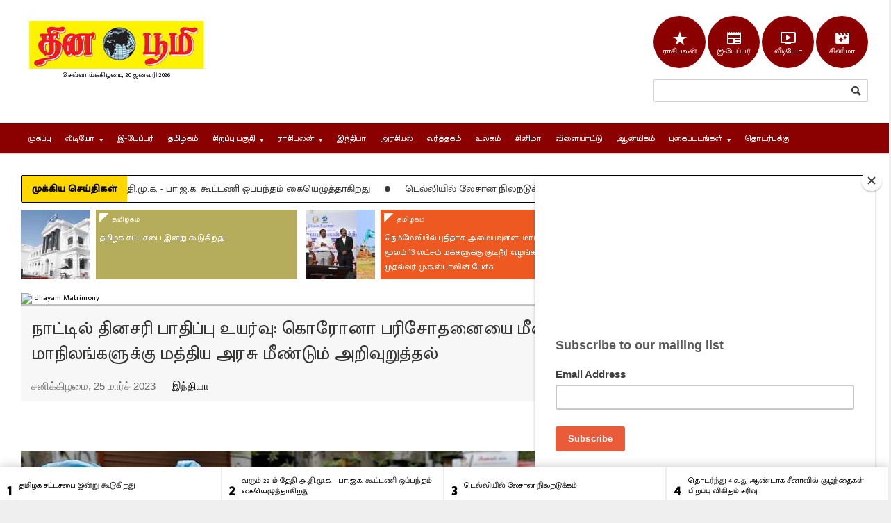

--- FILE ---
content_type: text/html; charset=utf-8
request_url: https://www.thinaboomi.com/2023/03/25/196112.html
body_size: 25965
content:
<!DOCTYPE html>

<!--[if lt IE 7]> <html class="no-js lt-ie10 lt-ie9 lt-ie8 lt-ie7" xml:lang="ta"> <![endif]-->
<!--[if IE 7]>    <html class="no-js lt-ie10 lt-ie9 lt-ie8 ie7" xml:lang="ta"> <![endif]-->
<!--[if IE 8]>    <html class="no-js lt-ie10 lt-ie9 ie8" xml:lang="ta"> <![endif]-->
<!--[if IE 9]>    <html class="no-js lt-ie10 ie9" xml:lang="ta"> <![endif]-->
<!--[if gt IE 8]><!--> <html xml:lang="ta"> <!--<![endif]-->
<head profile="http://www.w3.org/1999/xhtml/vocab">
	
	
	
	<meta http-equiv="x-ua-compatible" content="IE=Edge"/> 
  	<meta http-equiv="Content-Type" content="text/html; charset=utf-8" />
<script src="https://www.google.com/recaptcha/api.js?hl=ta" async="async" defer="defer"></script>
<link rel="shortcut icon" href="https://www.thinaboomi.com/favicon.ico" type="image/vnd.microsoft.icon" />
<meta property="og:url" content="https://www.thinaboomi.com/2023/03/25/196112.html" />
<meta property="og:site_name" content="தின பூமி" />
<meta property="og:type" content="article" />
<meta property="og:title" content="நாட்டில் தினசரி பாதிப்பு உயர்வு: கொரோனா பரிசோதனையை மீண்டும் அதிகரிக்க வேண்டும் : மாநிலங்களுக்கு மத்திய அரசு மீண்டும் அறிவுறுத்தல்" />
<meta property="og:description" content="புதுடெல்லி : நாட்டில் ஒரு நாள் கொரோனா பாதிப்பு அதிகரித்துள்ளதை அடுத்து கொரோனா பரிசோதனையை அதிகப்படுத்த வேண்டும் என்று மாநிலங்களுக்கு மத்திய அரசு மீண்டும் கடிதம் மூலம் அறிவுறுத்தியுள்ளது.&amp;amp;nbsp;இந்தியாவி" />
<meta property="og:image" content="https://www.thinaboomi.com/sites/default/files/styles/thumbnail/public/field/image/2023/03/25/India%20Corona_2022_12-06.jpg?itok=sFD99G8Y" />
<meta name="description" content="புதுடெல்லி : நாட்டில் ஒரு நாள் கொரோனா பாதிப்பு அதிகரித்துள்ளதை அடுத்து கொரோனா பரிசோதனையை அதிகப்படுத்த வேண்டும் என்று மாநிலங்களுக்கு மத்திய அரசு மீண்டும் கடிதம் மூலம் அறிவுறுத்தியுள்ளது. " />
<meta name="generator" content="Drupal 7 (http://drupal.org)" />
<link rel="image_src" href="https://www.thinaboomi.com/sites/default/files/field/image/2023/03/25/India%20Corona_2022_12-06.jpg" />
<link rel="canonical" href="https://www.thinaboomi.com/2023/03/25/196112.html" />
<link rel="shortlink" href="https://www.thinaboomi.com/node/196112" />
	<meta name="viewport" content="width=device-width, initial-scale=1, maximum-scale=1" />
	<meta http-equiv="Content-Type" content="text/html; charset=utf-8" />
	<meta charset="utf-8">
	<link rel="preconnect" href="https://fonts.googleapis.com">
	<link rel="preconnect" href="https://fonts.gstatic.com" crossorigin>
	<link href="https://fonts.googleapis.com/css2?family=Meera+Inimai&family=Mukta+Malar:wght@400;500&display=swap" rel="stylesheet">
  	<link href="https://fonts.googleapis.com/icon?family=Material+Icons" rel="stylesheet">

<title>நாட்டில் தினசரி பாதிப்பு உயர்வு: கொரோனா பரிசோதனையை மீண்டும் அதிகரிக்க வேண்டும் : மாநிலங்களுக்கு மத்திய அரசு மீண்டும் அறிவுறுத்தல்</title>  	<link type="text/css" rel="stylesheet" href="https://www.thinaboomi.com/sites/default/files/css/css_xE-rWrJf-fncB6ztZfd2huxqgxu4WO-qwma6Xer30m4.css" media="all" />
<link type="text/css" rel="stylesheet" href="https://www.thinaboomi.com/sites/default/files/css/css_le60MFENZ5h3RBvs_HRjQXM4JFzrOsPFvJDv-IYJmO0.css" media="all" />
<link type="text/css" rel="stylesheet" href="https://www.thinaboomi.com/sites/default/files/css/css_O59CrE3ZEkhIpEi1IZ39om50IAGc7GXgBczEL4iwLn8.css" media="all" />
<link type="text/css" rel="stylesheet" href="https://www.thinaboomi.com/sites/default/files/css/css_PPHuWMw49_qKoyS5LopTc0dPqa0whRM56pjQY_vOB8w.css" media="all" />
<link type="text/css" rel="stylesheet" href="https://www.thinaboomi.com/sites/default/files/css/css_k3snrbsthqot7V7ccRZHS9OkCZkwBv4adtNieIVlbEU.css" media="print" />

<!--[if lt IE 7]>
<link type="text/css" rel="stylesheet" href="https://www.thinaboomi.com/sites/all/themes/thinaboomi/fix-ie.css?t94b22" media="all" />
<![endif]-->
<link type="text/css" rel="stylesheet" href="https://cdnjs.cloudflare.com/ajax/libs/morris.js/0.5.1/morris.css" media="all" />
  
	<!--[if lte IE 9]>
		<link type="text/css" rel="stylesheet" href="/sites/all/themes/thinaboomi/css/ie-ancient.css" />
	<![endif]-->
	<!--[if lt IE 8]>
		<p class="chromeframe">You are using an <strong>outdated</strong> browser. Please <a href="http://browsehappy.com/">upgrade your browser</a> or <a href="http://www.google.com/chromeframe/?redirect=true">activate Google Chrome Frame</a> to improve your experience.</p>
	<![endif]-->
		
  	<script type="text/javascript" src="https://www.thinaboomi.com/sites/default/files/js/js_1Fv-gIlIe5-kMJs0o5-T1YjBpwJ1trLxn-O4CBK6HKQ.js"></script>
<script type="text/javascript">
<!--//--><![CDATA[//><!--
jQuery.extend(Drupal.settings, {"basePath":"\/","pathPrefix":"","ajaxPageState":{"theme":"thinaboomi","theme_token":"z7pu3cL-nDfkUyS8c9euMEcVeVi2jjjaBdtG1RpR-HQ","js":{"https:\/\/www.thinaboomi.com\/sites\/default\/files\/google_tag\/thinaboomi\/google_tag.script.js":1,"https:\/\/code.jquery.com\/jquery-1.10.0.min.js":1,"misc\/jquery.once.js":1,"misc\/drupal.js":1,"misc\/jquery.cookie.js":1,"misc\/form.js":1,"sites\/all\/modules\/simpleads\/simpleads.js":1,"sites\/all\/modules\/simpleads\/modules\/simpleads_campaigns\/simpleads_campaigns.js":1,"sites\/all\/modules\/captcha\/captcha.js":1,"modules\/filter\/filter.js":1,"sites\/all\/themes\/thinaboomi\/jscript\/jquery-ui-1.10.3.custom.min.js":1,"sites\/all\/themes\/thinaboomi\/jscript\/masonry.pkgd.min.js":1,"sites\/all\/themes\/thinaboomi\/jscript\/theme-scripts.js":1,"sites\/all\/themes\/thinaboomi\/jscript\/lightbox.js":1,"sites\/all\/themes\/thinaboomi\/jscript\/jquery.browser.min.js":1,"sites\/all\/themes\/thinaboomi\/jscript\/sharethisimage\/js\/sti.js":1,"sites\/all\/themes\/thinaboomi\/jscript\/breaking-news-ticker.min.js":1,"sites\/all\/themes\/thinaboomi\/jscript\/slick\/slick.min.js":1,"sites\/all\/themes\/thinaboomi\/jscript\/jquery.smoothZoom.min.js":1},"css":{"modules\/system\/system.base.css":1,"modules\/system\/system.menus.css":1,"modules\/system\/system.messages.css":1,"modules\/system\/system.theme.css":1,"modules\/aggregator\/aggregator.css":1,"modules\/comment\/comment.css":1,"sites\/all\/modules\/date\/date_api\/date.css":1,"sites\/all\/modules\/date\/date_popup\/themes\/datepicker.1.7.css":1,"modules\/field\/theme\/field.css":1,"modules\/node\/node.css":1,"modules\/search\/search.css":1,"sites\/all\/modules\/simpleads\/simpleads.css":1,"modules\/user\/user.css":1,"sites\/all\/modules\/views\/css\/views.css":1,"sites\/all\/modules\/ctools\/css\/ctools.css":1,"sites\/all\/modules\/panels\/css\/panels.css":1,"sites\/all\/modules\/tagclouds\/tagclouds.css":1,"modules\/filter\/filter.css":1,"sites\/all\/modules\/panels\/plugins\/layouts\/twocol\/twocol.css":1,"sites\/all\/themes\/thinaboomi\/css\/reset.css":1,"sites\/all\/themes\/thinaboomi\/css\/main-stylesheet.css":1,"sites\/all\/themes\/thinaboomi\/css\/lightbox.css":1,"sites\/all\/themes\/thinaboomi\/css\/shortcode.css":1,"sites\/all\/themes\/thinaboomi\/css\/fonts.css":1,"sites\/all\/themes\/thinaboomi\/css\/colors.css":1,"sites\/all\/themes\/thinaboomi\/css\/responsive.css":1,"sites\/all\/themes\/thinaboomi\/css\/x_014_post.css":1,"sites\/all\/themes\/thinaboomi\/css\/slick\/slick.css":1,"sites\/all\/themes\/thinaboomi\/css\/slick\/slick-theme.css":1,"sites\/all\/themes\/thinaboomi\/jscript\/sharethisimage\/css\/sti.css":1,"sites\/all\/themes\/thinaboomi\/css\/breaking-news-ticker.min.css":1,"sites\/all\/themes\/thinaboomi\/style.css":1,"sites\/all\/themes\/thinaboomi\/print.css":1,"sites\/all\/themes\/thinaboomi\/fix-ie.css":1,"http:\/\/cdnjs.cloudflare.com\/ajax\/libs\/morris.js\/0.5.1\/morris.css":1}},"tagmap":[],"wysiwyg":{"triggers":{"edit-comment-body-und-0-value":{"field":"edit-comment-body-und-0-value","activeFormat":"plain_text"}}},"urlIsAjaxTrusted":{"\/comment\/reply\/196112":true,"\/2023\/03\/25\/196112.html":true}});
//--><!]]>
</script>
  	<script type="text/javascript">var switchTo5x=true;</script>
	<!--script type="text/javascript" src="http://w.sharethis.com/button/buttons.js"></script>
	<script type="text/javascript">stLight.options({publisher: "7e9e3bf8-7d03-44ad-b9ff-4ef459bbf2cd", doNotHash: true, doNotCopy: false, hashAddressBar: false});</script-->
	<!--script type="text/javascript" src="http://www.google.com/jsapi"></script-->
	
	<script async src="//pagead2.googlesyndication.com/pagead/js/adsbygoogle.js"></script>
	<script>
		 (adsbygoogle = window.adsbygoogle || []).push({
			  google_ad_client: "ca-pub-4219567560165049",
			  enable_page_level_ads: true
		 });
	</script>
  	
  	
	<!-- Google tag (gtag.js) -->
	<script async src="https://www.googletagmanager.com/gtag/js?id=G-T4Q41XJY08"></script>
	<script>
	  window.dataLayer = window.dataLayer || [];
	  function gtag(){dataLayer.push(arguments);}
	  gtag('js', new Date());

	  gtag('config', 'G-T4Q41XJY08');
	</script>

  	
</head>
<body class="html not-front not-logged-in one-sidebar sidebar-second page-node page-node- page-node-196112 node-type-article" >


<div id="fb-root"></div>
<script>(function(d, s, id) {
  var js, fjs = d.getElementsByTagName(s)[0];
  if (d.getElementById(id)) return;
  js = d.createElement(s); js.id = id;
  js.src = "//connect.facebook.net/en_GB/sdk.js#xfbml=1&version=v2.6";
  fjs.parentNode.insertBefore(js, fjs);
}(document, 'script', 'facebook-jssdk'));</script>
  
  
  <div id="skip-link">
    <a href="#main-content" class="element-invisible element-focusable">Skip to main content</a>
  </div>
  <noscript aria-hidden="true"><iframe src="https://www.googletagmanager.com/ns.html?id=GTM-KWT65DNM" height="0" width="0" style="display:none;visibility:hidden"></iframe></noscript>
  		<div class="boxed">
			
			<!-- BEGIN .header -->
			<div class="header">
				
				<!-- BEGIN .wrapper -->
				<div class="wrapper ">
					
					<div class="header-logo">
						<a href="/"><img src="https://www.thinaboomi.com/sites/default/files/logos/ThinaboomiLogo_Y_Low.jpg" alt="தின பூமி " title="தின பூமி " /></a>
						<div class="tamil-time clear-float">
							செவ்வாய்க்கிழமை, 20 ஜனவரி 2026						</div>
					</div>
					
					<div class="header-menu">
											</div>
					
					<div class="header-addons">
						  <div class="region region-header-right">
    <div id="block-block-21" class="block block-block clearfix">

    
  <div class="region-block-content">
    <div class="social-links-top clearfix">
<span class="dot"><a href="/lifestyle/horoscopes"><span class="material-icons md-light md-36">star_rate</span><br/>ராசிபலன்</a></span>
<span class="dot"><a href="/epaper"><span class="material-icons md-light md-36">newspaper</span><br/>இ-பேப்பர்</a></span>
<span class="dot"><a href="/videos"><span class="material-icons md-light md-36">ondemand_video</span><br/>வீடியோ</a></span>
<span class="dot"><a href="/gallery/3687"><span class="material-icons md-light md-36">movie_filter</span><br>சினிமா</a></span>
</div>  </div>
</div>
<div id="block-search-form" class="block block-search header-search clearfix">

    
  <div class="region-block-content">
    <form action="/2023/03/25/196112.html" method="post" id="search-block-form" accept-charset="UTF-8"><div><div class="container-inline">
      <h2 class="element-invisible">Search form</h2>
    <div class="form-item form-type-textfield form-item-search-block-form">
  <label class="element-invisible" for="edit-search-block-form--2">Search </label>
 <input title="Enter the terms you wish to search for." type="text" id="edit-search-block-form--2" name="search_block_form" value="" size="15" maxlength="128" class="form-text" />
</div>
<div class="form-actions form-wrapper" id="edit-actions--2"><input type="submit" id="edit-submit--2" name="op" value="Search" class="form-submit" /></div><input type="hidden" name="form_build_id" value="form-nJYTkuZ1f1R54N8E4w6b-6lANrGtVLj16jgsWJmUp6U" />
<input type="hidden" name="form_id" value="search_block_form" />
</div>
</div></form>  </div>
</div>
  </div>
					</div>
					
				<!-- END .wrapper -->
				</div>

				<div class="main-menu sticky">
					
					<!-- BEGIN .wrapper -->
					<div class="wrapper">
						  <div class="region region-header clearfix">
    <div id="block-system-main-menu" class="block block-system block-menu clearfix">

    
  <div class="region-block-content">
    <ul class="menu the-menu transition-active"><li class="first leaf"><a href="/" class="mainmenu-home-item">முகப்பு</a></li>
<li class="expanded"><a href="/videos"><span>வீடியோ</span></a><ul class="menu"><li class="first leaf"><a href="/videos">வீடியோ - Latest Videos</a></li>
<li class="leaf"><a href="/samayal-videos-tamil-cooking-receipes">சமையல் குறிப்புகள்</a></li>
<li class="leaf"><a href="https://www.youtube.com/channel/UCTIYbfbclRBHbBZWsTdDRaQ">ஆன்மீக பூமி - Aanmega Boomi</a></li>
<li class="leaf"><a href="https://www.youtube.com/channel/UCSey6tMtKFlE43nmOONDFWQ">அதிர்ஷ்டம்</a></li>
<li class="leaf"><a href="https://www.youtube.com/c/jothidaboomi">ஜோதிடபூமி</a></li>
<li class="leaf"><a href="https://www.youtube.com/channel/UCz0BMuwnxSGPdRdZWP04UaQ">Ladies Glitz</a></li>
<li class="leaf"><a href="https://www.youtube.com/channel/UC58Hf1YPvz5tgCv-_RjwoiQ">Tamil Cooking Recipes</a></li>
<li class="leaf"><a href="https://www.youtube.com/channel/UCdTqpRY0fdfYpzn_5Eff-iQ">Thinaboomi Exclusive Youtube Channel</a></li>
<li class="last leaf"><a href="https://www.youtube.com/channel/UCsF9j0yuy_BCalo7hXFInXg/videos">Thinaboomi Youtube Channel</a></li>
</ul></li>
<li class="leaf"><a href="/epaper">இ-பேப்பர்</a></li>
<li class="leaf"><a href="/category/tamilnadu">தமிழகம்</a></li>
<li class="expanded"><a href="/pages/special-articles"><span>சிறப்பு பகுதி</span></a><ul class="menu"><li class="first leaf"><a href="/pages/special-articles">சிறப்பு பகுதி</a></li>
<li class="leaf"><a href="/job-news/government">அரசு வேலை வாய்ப்பு செய்திகள்</a></li>
<li class="leaf"><a href="/latest-daily-quote-in-tamil">தினம் ஓர் சிந்தனை</a></li>
<li class="leaf"><a href="/category/medical-boomi-maruthuva-boomi">மருத்துவ பூமி</a></li>
<li class="leaf"><a href="/maanavar-boomi-childrens-special">மாணவர் பூமி</a></li>
<li class="leaf"><a href="/lifestyle">வாழ்வியல் பூமி</a></li>
<li class="last leaf"><a href="/agriculture-velan-boomi">வேளாண் பூமி</a></li>
</ul></li>
<li class="expanded"><a href="https://www.thinaboomi.com/lifestyle/horoscopes"><span>ராசிபலன்</span></a><ul class="menu"><li class="first leaf"><a href="/lifestyle/tamil-horoscope-astrology-monthly">இந்த மாத ராசிபலன்</a></li>
<li class="leaf"><a href="https://www.thinaboomi.com/lifestyle/horoscopes">இன்றைய ராசிபலன்</a></li>
<li class="leaf"><a href="https://www.thinaboomi.com/lifestyle/horoscopes-weekly">வார ராசிபலன்</a></li>
<li class="last leaf"><a href="/pages/indraiya-naal-epdi/%E0%AE%87%E0%AE%A9%E0%AF%8D%E0%AE%B1%E0%AF%88%E0%AE%AF-%E0%AE%A8%E0%AE%BE%E0%AE%B3%E0%AF%8D-%E0%AE%8E%E0%AE%AA%E0%AF%8D%E0%AE%AA%E0%AE%9F%E0%AE%BF-%E0%AE%9A%E0%AE%BF%E0%AE%B1%E0%AE%AA%E0%AF%8D%E0%AE%AA%E0%AF%81">இன்றைய நாள் சிறப்பு</a></li>
</ul></li>
<li class="leaf"><a href="/category/india">இந்தியா</a></li>
<li class="leaf"><a href="/category/politics">அரசியல்</a></li>
<li class="leaf"><a href="/category/business">வர்த்தகம்</a></li>
<li class="leaf"><a href="/category/world">உலகம்</a></li>
<li class="collapsed"><a href="/category/entertainment">சினிமா</a></li>
<li class="leaf"><a href="/category/sports">விளையாட்டு</a></li>
<li class="leaf"><a href="/category/aanmegam">ஆன்மிகம்</a></li>
<li class="expanded"><a href="/gallery"><span>புகைப்படங்கள்</span></a><ul class="menu"><li class="first leaf"><a href="/pages/some-interesting-facts">சில சுவாரிஸ்யமான தகவல்கள்</a></li>
<li class="last leaf"><a href="/gallery">சமீபத்திய புகைப்படங்கள்</a></li>
</ul></li>
<li class="last collapsed"><a href="/contact-us">தொடர்புக்கு</a></li>
</ul>  </div>
</div>
  </div>
					<!-- END .wrapper -->
					</div>

				</div>

				<div class="secondary-menu">
					
					<!-- BEGIN .wrapper -->
					<div class="wrapper">
						  <div class="region region-secondarymenu">
    <div id="block-menu-menu-secondary-menu" class="block block-menu clearfix">

    
  <div class="region-block-content">
      </div>
</div>
  </div>
					<!-- END .wrapper -->
					</div>

				</div>
				
			<!-- END .header -->
			</div>
			
			<!-- BEGIN .content -->
			<div class="content">
				
				<!-- BEGIN .wrapper -->
				<div class="wrapper paragraph-row">
						<div class="ad-banner column12">
							  <div class="region region-adbanner">
    <div id="block-wdmod-wdmod-top-read-ticker-block" class="block block-wdmod clearfix">

    
  <div class="region-block-content">
    <div class="bn-breaking-news" id="newsTicker14">
				<div class="bn-label">முக்கிய செய்திகள்</div>
				<div class="bn-news">
					<ul><li><span class="bn-seperator bn-news-dot"></span> <a href="/2026/01/19/263509.html">தமிழக சட்டசபை இன்று கூடுகிறது</a></li><li><span class="bn-seperator bn-news-dot"></span> <a href="/2026/01/19/263511.html">வரும் 22-ம் தேதி அ.தி.மு.க. - பா.ஜ.க. கூட்டணி  ஒப்பந்தம் கையெழுத்தாகிறது</a></li><li><span class="bn-seperator bn-news-dot"></span> <a href="/2026/01/19/263520.html">டெல்லியில் லேசான நிலநடுக்கம்</a></li><li><span class="bn-seperator bn-news-dot"></span> <a href="/2026/01/19/263513.html">தொடர்ந்து 4-வது ஆண்டாக சீனாவில் குழந்தைகள் பிறப்பு விகிதம் சரிவு</a></li><li><span class="bn-seperator bn-news-dot"></span> <a href="/2026/01/19/263515.html">லடாக்கில் நிலநடுக்கம்</a></li><li><span class="bn-seperator bn-news-dot"></span> <a href="/2026/01/19/263522.html">நெம்மேலியில் ரூ.342.6 கோடியில் புதிதாக அமைகிறது நீர்த்தேக்கம் முதல்வர் மு.க.ஸ்டாலின் அடிக்கல் </a></li><li><span class="bn-seperator bn-news-dot"></span> <a href="/2026/01/19/263516.html">குடியரசு தினவிழா அணிவகுப்பு ஒத்திகை: சென்னையில் 3 நாட்கள் போக்குவரத்து மாற்றம்</a></li><li><span class="bn-seperator bn-news-dot"></span> <a href="/2026/01/19/263505.html">இன்றைய பெட்ரோல்-டீசல் விலை நிலவரம் –19-01-2026</a></li><li><span class="bn-seperator bn-news-dot"></span> <a href="/2026/01/19/263514.html">பாகிஸ்தானில் பயங்கரம்:  வணிக வளாக திடீர் தீ விபத்தில் 14 பேர் பலி</a></li><li><span class="bn-seperator bn-news-dot"></span> <a href="/2026/01/19/263521.html">வாக்காளர் பட்டியலில் பெயர் சேர்க்க ஜனவரி 30 வரை அவகாசம் நீட்டிப்பு</a></li></ul>
							</div>
			</div>  </div>
</div>
<div id="block-wdmod-wdmod-top-articles-block" class="block block-wdmod clearfix">

    
  <div class="region-block-content">
    <div class="paragraph-row"><div class="top-story-banner column12">
						<div class="column4 article-column fill-col0">
							<div class="wide-article">
								
								<div class="article-photo">
									<a class="hover-effect delegate" href="/2026/01/19/263509.html"><span style="font-size: 20px;" class="cover">
									<img src="/sites/default/files/styles/thumb-100-100/public/field/image/2026/01/19/TN_2023-04-06.jpg?itok=UdEz3657" alt="TN 2023-04-06" /></span></a>
							</div>
							
							<div class="article-content">
								<div class="category"><a href="/category/tamilnadu">தமிழகம்</a></div>
								<h3><a href="/2026/01/19/263509.html">தமிழக சட்டசபை இன்று கூடுகிறது</a></h3>	
							</div>
							
						</div>
					</div>
			  
						<div class="column4 article-column fill-col1">
							<div class="wide-article">
								
								<div class="article-photo">
									<a class="hover-effect delegate" href="/2026/01/19/263510.html"><span style="font-size: 20px;" class="cover">
									<img src="/sites/default/files/styles/thumb-100-100/public/field/image/2026/01/19/CM-1-2026-01-19.jpg?itok=Wtb7m8eE" alt="CM-1-2026-01-19" /></span></a>
							</div>
							
							<div class="article-content">
								<div class="category"><a href="/category/tamilnadu">தமிழகம்</a></div>
								<h3><a href="/2026/01/19/263510.html">நெம்மேலியில் புதிதாக அமையவுள்ள 'மாமல்லன்' ஏரி மூலம் 13 லட்சம்  மக்களுக்கு குடிநீர் வழங்க முடியும்: முதல்வர் மு.க.ஸ்டாலின் பேச்சு</a></h3>	
							</div>
							
						</div>
					</div>
			  
						<div class="column4 article-column fill-col2">
							<div class="wide-article">
								
								<div class="article-photo">
									<a class="hover-effect delegate" href="/2026/01/19/263514.html"><span style="font-size: 20px;" class="cover">
									<img src="/sites/default/files/styles/thumb-100-100/public/field/image/2026/01/19/Pakistan-Fire-2026-01-19.jpg?itok=m0jvoo24" alt="Pakistan-Fire-2026-01-19" /></span></a>
							</div>
							
							<div class="article-content">
								<div class="category"><a href="/category/world">உலகம்</a></div>
								<h3><a href="/2026/01/19/263514.html">பாகிஸ்தானில் பயங்கரம்:  வணிக வளாக திடீர் தீ விபத்தில் 14 பேர் பலி</a></h3>	
							</div>
							
						</div>
					</div>
			  </div></div>  </div>
</div>
  </div>
						</div>

					<div class="main-content">

						<div class="full-width contenttop">
							  <div class="region region-contenttop">
    <div id="block-block-80" class="block block-block clearfix">

    
  <div class="region-block-content">
    <a href="https://www.idhayammatrimony.com/registration.html?utm_source=website&utm_medium=text-link&utm_campaign=registration&utm_content=bottomlink" target="_blank"><img src="https://www.idhayammatrimony.com/assets/728x90Nov2022.jpg" alt="Idhayam Matrimony"/></a>  </div>
</div>
<div id="block-wdmod-wdmod-nodetop-block" class="block block-wdmod clearfix">

    
  <div class="region-block-content">
    <div class="article-title">
			<h1>நாட்டில் தினசரி பாதிப்பு உயர்வு: கொரோனா பரிசோதனையை மீண்டும் அதிகரிக்க வேண்டும் : மாநிலங்களுக்கு மத்திய அரசு மீண்டும் அறிவுறுத்தல்</h1>
			<div class="author">
				<div class="a-content">
					<span class="meta english">சனிக்கிழமை, 25 மார்ச் 2023 &nbsp;&nbsp;&nbsp;&nbsp;  <a href="/category/india"><!--span style="background-color: #2a8ece;" class="tag"-->இந்தியா<!--/span--></a></span></div></div></div>  </div>
</div>
  </div>
							<div class="clearfix"></div>
						</div>
					
						<!-- BEGIN .main-page -->
						<div class="main-page left">

							<!-- BEGIN .double-block -->
							<div class="double-block">
								
								<!-- BEGIN .content-block -->
								
								
									<div class="content-block main left">
																	  <a id="main-content"></a>
								  <div id="tabs-wrapper" class="clearfix">								  
								  								  
								  								  
								  								  
								  </div>								  								  								  								  								  
								  <div class="clearfix">

				
		  							

												<div id="fontlinks" class="column12">
													<span class="button buttonfont" id="incfont">அ+</span>
													<span class="button buttonfont" id="decfont">அ-</span>
												</div>
										   		  							
            						  <div class="region region-content">
    <div id="block-system-main" class="block block-system clearfix">

  	<div class="region-block-content block-content">
<div id="node-196112" class="node node-article">

<div class="shortcode-content">
  <div class="node-content clearfix">
    	<div class="caption">
						<span class="hover-effect delegate">
							<span style="font-size: 63.3333px;" class="cover">
								<img alt="India Corona 2022 12-06" src="/sites/default/files/styles/thumb-890-395/public/field/image/2023/03/25/India%20Corona_2022_12-06.jpg?itok=GBxDleN1" itemprop="image" />
							</span>
						</span><p class="caption-text"><span class="credit english">Source: provided</span></p></div>	  <div class="paragraph-row body-content"><div id="body-content" class="column12 "><div class="field field-name-body field-type-text-with-summary field-label-hidden"><div class="field-items" id="md1"><div class="field-item even" itemprop="articleBody">
<p style="text-align: justify;">புதுடெல்லி : நாட்டில் ஒரு நாள் கொரோனா பாதிப்பு அதிகரித்துள்ளதை அடுத்து கொரோனா பரிசோதனையை அதிகப்படுத்த வேண்டும் என்று மாநிலங்களுக்கு மத்திய அரசு மீண்டும் கடிதம் மூலம் அறிவுறுத்தியுள்ளது. </p><p style="text-align: justify;">இந்தியாவில் நேற்று காலை 8 மணி வரையிலான கடந்த 24 மணி நேரத்தில் புதிதாக 1,590 பேருக்கு கொரோனா உறுதி செய்யப்பட்டுள்ளதாக மத்திய சுகாதாரத்துறை தெரிவித்துள்ளது. பாதிப்பு கடந்த 3 தினங்களுக்கு முன் 1,300 ஆகவும், நேற்று முன்தினம் 1,249 ஆகவும் இருந்த நிலையில் நேற்று சற்று அதிகரித்துள்ளது. கடந்த அக்டோபர் 30-ந் தேதி நிலவரப்படி பாதிப்பு 1,604-ஆக இருந்தது. அதன்பின்னர் 145 நாட்களில் இல்லாத அளவில் அதிகபட்ச தினசரி பாதிப்பு நேற்றஉ பதிவாகியுள்ளது. தமிழகம், கேரளா, மகாராஷ்டிரா உள்ளிட்ட மாநிலங்களில் கொரோனா பாதிப்பு அதிகரித்துள்ளது.</p><p style="text-align: justify;">இந்நிலையில் கொரோனா பரிசோதனையை அதிகப்படுத்த வேண்டும் என்று அனைத்து மாநிலங்களுக்கும் மத்திய சுகாதாரத்துறை கடிதம் அனுப்பியுள்ளது. அக்கடிதத்தில்,  கொரோனா பரிசோதனையை அதிகப்படுத்த வேண்டும். கொரோனா பரவலை கட்டுப்படுத்த தடுக்க தீவிர நடவடிக்கை எடுக்க வேண்டும்.  மருத்துவ ஆக்சிஜன், உபகரணங்களை போதிய அளவு இருப்பு வைத்திருக்க வேண்டும். கூட்டம் அதிகம் உள்ள இடங்களுக்கு செல்வதை தவிர்த்தல், முக கவசம் அணிதல் உள்ளிட்ட கொரோனா வழிகாட்டு நெறிமுறைகளை பின்பற்ற வேண்டும். இன்ஃபுளூயன்சா வைரஸ் பாதிப்பை கட்டுப்படுத்த தீவிர கண்காணிப்பை மேற்கொள்ள வேண்டும் என குறிப்பிடப்பட்டுள்ளது.</p><p style="text-align: justify;">மத்திய சுகாதாரத் துறை அமைச்சகம் வெளியிட்டுள்ள தரவுகளின்படி, இந்தியாவில் வெள்ளிக்கிழமைஒரே நாளில் 1,590 பேருக்கு கொரோனா தொற்று ஏற்பட்டுள்ளது. இதன்மூலம், தொற்றால் பாதிக்கப்பட்டிருப்பவர்களின் எண்ணிக்கை 8,601 ஆக உயர்ந்துள்ளது. கொரோனா தொற்று ஏற்பட்டு குணமடைந்தவர்களின் எண்ணிக்கை 4 கோடியே 41 லட்சத்து 62 ஆயிரத்து 832 ஆக உள்ளது. கொரோனா தொற்றால் மகாராஷ்டிராவில் 3 பேர், கர்நாடகா, ராஜஸ்தான், உத்தராகண்ட் மாநிலங்களில் தலா ஒருவர் என மொத்தம் 6 பேர் உயிழந்துள்ளனர். இதன்படி, கரோனா தொற்றால் இதுவரை உயிரிழந்தவர்களின் எண்ணிக்கை 5 லட்சத்து 30 ஆயிரத்து 824 ஆக உள்ளது என்று தெரிவிக்கப்பட்டுள்ளது.</p>
</div></div></div><meta  itemprop="headline" content="நாட்டில் தினசரி பாதிப்பு உயர்வு: கொரோனா பரிசோதனையை மீண்டும் அதிகரிக்க வேண்டும் : மாநிலங்களுக்கு மத்திய அரசு மீண்டும் அறிவுறுத்தல்" id="md3" /><!--BACK-->
</div></div>  </div>
  
  	<div class="clearfix">
  		
		    
  	</div>
  
<!-- Tags and Share block -->
<!--div class="article-title">
	<div class="share-block right">
		<div>

		</div>
	</div>


	<div class="article-tags tag-cloud">
		<h4 class="left">Tags:</h4>
	</div>
</div-->
<!-- End Tags and Share block -->

</div>

  <div class="clearfix">
    
    
  </div>

</div>

  	</div>
</div>
<div id="block-block-45" class="block block-block clearfix">
		<div class="block-title" >
			<span class="right-archive-link">
			</span>
			<h2>இதை ஷேர் செய்திடுங்கள்:</h2>
		</div>

  	<div class="region-block-content block-content">
<div class="addthis_inline_share_toolbox"></div>
  	</div>
</div>
<meta  itemscope="" itemtype="http://schema.org/Article" itemid="https://www.thinaboomi.com/2023/03/25/196112.html" itemref="md1 md2 md3 md4 md19" /><meta  itemscope="" itemid="https://www.thinaboomi.com/calendar/2026/01/20/263507.html" itemref="md5 md6" /><meta  itemscope="" itemref="md7" /><meta  itemscope="" itemtype="http://schema.org/Article" itemid="https://www.thinaboomi.com/2026/01/19/263511.html" itemref="md9 md37 md61 md279 md280 md281" /><meta  itemscope="" itemtype="http://schema.org/Article" itemid="https://www.thinaboomi.com/2026/01/19/263512.html" itemref="md11 md48 md72 md156 md157 md158" /><meta  itemscope="" itemtype="http://schema.org/Article" itemid="https://www.thinaboomi.com/2026/01/19/263513.html" itemref="md13 md39 md63 md152 md153 md154" /><meta  itemscope="" itemtype="http://schema.org/Article" itemid="https://www.thinaboomi.com/2026/01/19/263525.html" itemref="md15 md54 md78 md137 md138 md139" /><meta  itemscope="" itemtype="http://schema.org/Article" itemid="https://www.thinaboomi.com/2026/01/19/263526.html" itemref="md17 md30 md31 md58 md82 md133 md134 md135" /><meta  itemscope="" itemtype="http://schema.org/Article" itemid="https://www.thinaboomi.com/2026/01/19/263533.html" itemref="md20 md21 md28 md29 md46 md69 md235 md237 md238 md239" /><meta  itemscope="" itemtype="http://schema.org/Article" itemid="https://www.thinaboomi.com/2026/01/19/263528.html" itemref="md22 md23 md85 md86 md87" /><meta  itemscope="" itemtype="http://schema.org/Article" itemid="https://www.thinaboomi.com/2026/01/18/263477.html" itemref="md24 md25 md180 md181 md182" /><meta  itemscope="" itemtype="http://schema.org/Article" itemid="https://www.thinaboomi.com/2026/01/16/263422.html" itemref="md26 md27 md337 md338 md339" /><meta  itemscope="" itemtype="http://schema.org/Article" itemid="https://www.thinaboomi.com/2026/01/17/263460.html" itemref="md32 md33 md287 md288 md289" /><meta  itemscope="" itemtype="http://schema.org/Article" itemid="https://www.thinaboomi.com/2026/01/05/263082.html" itemref="md34 md35" /><meta  itemscope="" itemtype="http://schema.org/Article" itemid="https://www.thinaboomi.com/2026/01/19/263509.html" itemref="md36 md60 md385" /><meta  itemscope="" itemtype="http://schema.org/Article" itemid="https://www.thinaboomi.com/2026/01/19/263520.html" itemref="md38 md62 md93 md94 md95" /><meta  itemscope="" itemtype="http://schema.org/Article" itemid="https://www.thinaboomi.com/2026/01/19/263515.html" itemref="md40 md64 md101 md102 md103" /><meta  itemscope="" itemtype="http://schema.org/Article" itemid="https://www.thinaboomi.com/2026/01/19/263522.html" itemref="md41 md65 md263 md264 md265" /><meta  itemscope="" itemtype="http://schema.org/Article" itemid="https://www.thinaboomi.com/2026/01/19/263516.html" itemref="md42 md66 md275 md276 md277" /><meta  itemscope="" itemtype="http://schema.org/Article" itemid="https://www.thinaboomi.com/2026/01/19/263505.html" itemref="md43" /><meta  itemscope="" itemtype="http://schema.org/Article" itemid="https://www.thinaboomi.com/2026/01/19/263514.html" itemref="md44 md67 md148 md149 md150 md389" /><meta  itemscope="" itemtype="http://schema.org/Article" itemid="https://www.thinaboomi.com/2026/01/19/263521.html" itemref="md45 md68 md267 md268 md269" /><meta  itemscope="" itemtype="http://schema.org/Article" itemid="https://www.thinaboomi.com/2026/01/19/263510.html" itemref="md47 md70 md283 md284 md285 md387" /><meta  itemscope="" itemtype="http://schema.org/Article" itemid="https://www.thinaboomi.com/2026/01/19/263518.html" itemref="md49 md73 md97 md98 md99" /><meta  itemscope="" itemtype="http://schema.org/Article" itemid="https://www.thinaboomi.com/2026/01/19/263532.html" itemref="md50 md74 md241 md242 md243" /><meta  itemscope="" itemtype="http://schema.org/Article" itemid="https://www.thinaboomi.com/2026/01/19/263517.html" itemref="md51 md75 md271 md272 md273" /><meta  itemscope="" itemtype="http://schema.org/Article" itemid="https://www.thinaboomi.com/2026/01/19/263524.html" itemref="md52 md76 md89 md90 md91" /><meta  itemscope="" itemtype="http://schema.org/Article" itemid="https://www.thinaboomi.com/2026/01/19/263527.html" itemref="md53 md77 md259 md260 md261" /><meta  itemscope="" itemtype="http://schema.org/Article" itemid="https://www.thinaboomi.com/2026/01/19/263530.html" itemref="md55 md79 md249 md251 md252 md253" /><meta  itemscope="" itemtype="http://schema.org/Article" itemid="https://www.thinaboomi.com/2026/01/19/263523.html" itemref="md56 md80 md141 md142 md143" /><meta  itemscope="" itemtype="http://schema.org/Article" itemid="https://www.thinaboomi.com/2026/01/19/263531.html" itemref="md57 md81 md245 md246 md247" /><meta  itemscope="" itemtype="http://schema.org/Article" itemid="https://www.thinaboomi.com/2026/01/19/263529.html" itemref="md59 md83 md255 md256 md257" /><meta  itemscope="" itemtype="http://schema.org/Article" itemid="https://www.thinaboomi.com/2026/01/19/263519.html" itemref="md71 md145 md146" /><meta  itemscope="" itemtype="http://schema.org/Article" itemid="https://www.thinaboomi.com/2026/01/18/263496.html" itemref="md105 md106 md107" /><meta  itemscope="" itemtype="http://schema.org/Article" itemid="https://www.thinaboomi.com/2026/01/18/263495.html" itemref="md109 md110 md111" /><meta  itemscope="" itemtype="http://schema.org/Article" itemid="https://www.thinaboomi.com/2026/01/18/263487.html" itemref="md113 md114 md115" /><meta  itemscope="" itemtype="http://schema.org/Article" itemid="https://www.thinaboomi.com/2026/01/18/263486.html" itemref="md117 md118 md119" /><meta  itemscope="" itemtype="http://schema.org/Article" itemid="https://www.thinaboomi.com/2026/01/18/263481.html" itemref="md121 md122 md123" /><meta  itemscope="" itemtype="http://schema.org/Article" itemid="https://www.thinaboomi.com/2026/01/18/263480.html" itemref="md125 md126 md127" /><meta  itemscope="" itemtype="http://schema.org/Article" itemid="https://www.thinaboomi.com/2026/01/18/263479.html" itemref="md129 md130 md131" /><meta  itemscope="" itemtype="http://schema.org/Article" itemid="https://www.thinaboomi.com/2026/01/18/263494.html" itemref="md160 md161 md162" /><meta  itemscope="" itemtype="http://schema.org/Article" itemid="https://www.thinaboomi.com/2026/01/18/263493.html" itemref="md164 md165 md166" /><meta  itemscope="" itemtype="http://schema.org/Article" itemid="https://www.thinaboomi.com/2026/01/14/263395.html" itemref="md168 md169 md170" /><meta  itemscope="" itemtype="http://schema.org/Article" itemid="https://www.thinaboomi.com/2026/01/13/263378.html" itemref="md172 md173 md174" /><meta  itemscope="" itemtype="http://schema.org/Article" itemid="https://www.thinaboomi.com/2026/01/11/263323.html" itemref="md176 md177 md178" /><meta  itemscope="" itemtype="http://schema.org/Article" itemid="https://www.thinaboomi.com/2026/01/12/263345.html" itemref="md184 md186 md187 md188" /><meta  itemscope="" itemtype="http://schema.org/Article" itemid="https://www.thinaboomi.com/2026/01/09/263243.html" itemref="md190 md192 md193 md194" /><meta  itemscope="" itemtype="http://schema.org/Article" itemid="https://www.thinaboomi.com/2026/01/06/263144.html" itemref="md196 md197 md198" /><meta  itemscope="" itemtype="http://schema.org/Article" itemid="https://www.thinaboomi.com/2026/01/06/263136.html" itemref="md200 md201 md202" /><meta  itemscope="" itemtype="http://schema.org/Article" itemid="https://www.thinaboomi.com/2026/01/04/263052.html" itemref="md204 md205 md206" /><meta  itemscope="" itemtype="http://schema.org/Article" itemid="https://www.thinaboomi.com/2026/01/04/263048.html" itemref="md208 md209 md210" /><meta  itemscope="" itemtype="http://schema.org/Article" itemid="https://www.thinaboomi.com/2026/01/04/263028.html" itemref="md212 md214 md215 md216" /><meta  itemscope="" itemtype="http://schema.org/Article" itemid="https://www.thinaboomi.com/2026/01/02/262957.html" itemref="md218 md219 md220" /><meta  itemscope="" itemtype="http://schema.org/Article" itemid="https://www.thinaboomi.com/2025/12/28/262741.html" itemref="md222 md223" /><meta  itemscope="" itemtype="http://schema.org/Article" itemid="https://www.thinaboomi.com/2025/12/28/262737.html" itemref="md225 md226 md227" /><meta  itemscope="" itemtype="http://schema.org/Article" itemid="https://www.thinaboomi.com/2025/12/24/262559.html" itemref="md229 md231 md232 md233" /><meta  itemscope="" itemtype="http://schema.org/Article" itemid="https://www.thinaboomi.com/2026/01/17/263459.html" itemref="md291 md292 md293" /><meta  itemscope="" itemtype="http://schema.org/Article" itemid="https://www.thinaboomi.com/2026/01/17/263458.html" itemref="md295 md296 md297" /><meta  itemscope="" itemtype="http://schema.org/Article" itemid="https://www.thinaboomi.com/2026/01/09/263259.html" itemref="md299 md300 md301" /><meta  itemscope="" itemtype="http://schema.org/Article" itemid="https://www.thinaboomi.com/2026/01/08/263224.html" itemref="md303 md304 md305" /><meta  itemscope="" itemtype="http://schema.org/Article" itemid="https://www.thinaboomi.com/2026/01/08/263223.html" itemref="md307 md308 md309" /><meta  itemscope="" itemtype="http://schema.org/Article" itemid="https://www.thinaboomi.com/2026/01/07/263185.html" itemref="md311 md312 md313" /><meta  itemscope="" itemtype="http://schema.org/Article" itemid="https://www.thinaboomi.com/2026/01/07/263184.html" itemref="md315 md316 md317" /><meta  itemscope="" itemtype="http://schema.org/Article" itemid="https://www.thinaboomi.com/2026/01/07/263164.html" itemref="md319 md321 md322 md323" /><meta  itemscope="" itemtype="http://schema.org/Article" itemid="https://www.thinaboomi.com/2026/01/06/263145.html" itemref="md325 md326 md327" /><meta  itemscope="" itemtype="http://schema.org/Article" itemid="https://www.thinaboomi.com/2026/01/05/263102.html" itemref="md329 md330 md331" /><meta  itemscope="" itemtype="http://schema.org/Article" itemid="https://www.thinaboomi.com/2026/01/05/263101.html" itemref="md333 md334 md335" /><meta  itemscope="" itemtype="http://schema.org/Article" itemid="https://www.thinaboomi.com/2026/01/14/263393.html" itemref="md341 md342 md343" /><meta  itemscope="" itemtype="http://schema.org/Article" itemid="https://www.thinaboomi.com/2026/01/04/263050.html" itemref="md345 md346 md347" /><meta  itemscope="" itemtype="http://schema.org/Article" itemid="https://www.thinaboomi.com/2026/01/02/262941.html" itemref="md349 md350 md351" /><meta  itemscope="" itemtype="http://schema.org/Article" itemid="https://www.thinaboomi.com/2026/01/01/262917.html" itemref="md353 md354 md355" /><meta  itemscope="" itemtype="http://schema.org/Article" itemid="https://www.thinaboomi.com/2025/12/29/262793.html" itemref="md357 md358 md359" /><meta  itemscope="" itemtype="http://schema.org/Article" itemid="https://www.thinaboomi.com/2025/12/22/262469.html" itemref="md361 md362 md363" /><meta  itemscope="" itemtype="http://schema.org/Article" itemid="https://www.thinaboomi.com/2025/12/10/261972.html" itemref="md365 md366 md367" /><meta  itemscope="" itemtype="http://schema.org/Article" itemid="https://www.thinaboomi.com/2025/12/07/261832.html" itemref="md369 md370 md371" /><meta  itemscope="" itemtype="http://schema.org/Article" itemid="https://www.thinaboomi.com/2025/12/05/261731.html" itemref="md373 md374 md375" /><meta  itemscope="" itemtype="http://schema.org/Article" itemid="https://www.thinaboomi.com/2025/12/05/261719.html" itemref="md377 md378 md379" /><meta  itemscope="" itemtype="http://schema.org/Article" itemid="https://www.thinaboomi.com/2025/12/04/261665.html" itemref="md381 md382 md383" /><meta  itemscope="" itemid="https://www.thinaboomi.com/category/tamilnadu" id="md9 md186 md192 md214 md235 md241 md245 md249 md255 md259 md263 md267 md271 md275 md279 md283 md319 md385 md387" itemref="md8 md185 md191 md213 md234 md240 md244 md248 md254 md258 md262 md266 md270 md274 md278 md282 md318 md384 md386" /><meta  itemscope="" itemid="https://www.thinaboomi.com/category/world" id="md11 md13 md15 md17 md133 md137 md141 md145 md148 md152 md156 md160 md164 md168 md172 md176 md231 md389" itemref="md10 md12 md14 md16 md132 md136 md140 md144 md147 md151 md155 md159 md163 md167 md171 md175 md230 md388" /><meta  itemscope="" itemid="https://www.thinaboomi.com/category/india" id="md19 md85 md89 md93 md97 md101 md105 md109 md113 md117 md121 md125 md129" itemref="md18 md84 md88 md92 md96 md100 md104 md108 md112 md116 md120 md124 md128" /><meta  itemscope="" itemid="https://www.thinaboomi.com/category/entertainment" id="md180 md184 md190 md196 md200 md204 md208 md212 md218 md222 md225 md229" itemref="md179 md183 md189 md195 md199 md203 md207 md211 md217 md221 md224 md228" /><meta  itemscope="" itemid="https://www.thinaboomi.com/category/politics" id="md237 md251" itemref="md236 md250" /><meta  itemscope="" itemid="https://www.thinaboomi.com/category/sports" id="md287 md291 md295 md299 md303 md307 md311 md315 md321 md325 md329 md333" itemref="md286 md290 md294 md298 md302 md306 md310 md314 md320 md324 md328 md332" /><meta  itemscope="" itemid="https://www.thinaboomi.com/category/aanmegam" id="md337 md341 md345 md349 md353 md357 md361 md365 md369 md373 md377 md381" itemref="md336 md340 md344 md348 md352 md356 md360 md364 md368 md372 md376 md380" />  </div>
							
																	
          						</div>
								
									<div class="contentbottom">
										  <div class="region region-contentbottom">
    <div id="block-block-42" class="block block-block clearfix">

    
  <div class="region-block-content">
    <p><a href="https://www.idhayammatrimony.com/registration.html?utm_source=website&utm_medium=text-link&utm_campaign=registration&utm_content=bottomlink" target="_blank" style="font-family: Arial, Helvetica, Tahoma;"><b><span style="font-size: medium;"><strong><span style="color: #800000;">உங்கள் சரியான வாழ்க்கை துணையை தேர்ந்தெடுக்க இதயம் மேட்ரிமோனி - பதிவு இலவசம்</span></strong></span></b></a></p><br/>
<p><a href="/gallery/3687" target="_blank" style="font-family: Arial, Helvetica, Tahoma;"><b><span style="font-size: medium;"><strong><span style="color: #800000;">சினிமா நடிகர், நடிகைகளின் புகைப்படங்கள்</span></strong></span></b></a></p>  </div>
</div>
<div id="block-block-83" class="block block-block clearfix">

    
  <div class="region-block-content">
    <a href="https://www.idhayammatrimony.com/registration.html?utm_source=website&utm_medium=text-link&utm_campaign=registration&utm_content=bottomlink" target="_blank"><img src="https://www.idhayammatrimony.com/assets/728x90IdhayamMatrimony.JPG" alt="Idhayam Matrimony"/></a>  </div>
</div>
<div id="block-views-siddha-block-3" class="block block-views clearfix">

    <h2 class="title"><a href="/home-remedy-siddha-ayurverdic-health-tips" class="block-title-link">சித்த மருத்துவ குறிப்புக்கள்</a></h2>
  
  <div class="region-block-content">
    <div class="view view-siddha view-id-siddha view-display-id-block_3 videos-block-page paragraph-row view-dom-id-9d4542505780804cc2171ff77ed34325">
        
  
  
      <div class="view-content">
      <table class="views-view-grid cols-3">
  
  <tbody>
          <tr class="row-1 row-first">
                  <td class="col-1 col-first column4">
              
          <a href="/tips/increase-memory-power-and-cure-brain-diseases-%E0%AE%9E%E0%AE%BE%E0%AE%AA%E0%AE%95-%E0%AE%9A%E0%AE%95%E0%AF%8D%E0%AE%A4%E0%AE%BF-%E0%AE%AA%E0%AF%86%E0%AE%B0%E0%AF%81%E0%AE%95-197409.html"><img src="/sites/default/files/styles/thumb-285/public/field/image/2023/04/13/siddha-2.png?itok=c6b8QaPY" alt="" /></a>
<a href="/tips/increase-memory-power-and-cure-brain-diseases-%E0%AE%9E%E0%AE%BE%E0%AE%AA%E0%AE%95-%E0%AE%9A%E0%AE%95%E0%AF%8D%E0%AE%A4%E0%AE%BF-%E0%AE%AA%E0%AF%86%E0%AE%B0%E0%AF%81%E0%AE%95-197409.html">மூளை பலம் பெற | ஞாபக சக்தி பெருக | மூளை சுறுசுறுப்பாக | சுறுசுறுப்பு பெற - சித்த மருத்துவ குறிப்புக்கள்</a>
<em class="placeholder">1 year 6 months</em> ago            </td>
                  <td class="col-2 column4">
              
          <a href="/tips/heal-wounds-fast-naturally-home-remedy-199499.html"><img src="/sites/default/files/styles/thumb-285/public/field/image/2023/05/12/siddha-4.png?itok=n0CohXUZ" alt="" /></a>
<a href="/tips/heal-wounds-fast-naturally-home-remedy-199499.html">புண்கள் குணமாக | ஆறாத புண்களை ஆற்ற | சிராய்ப்பு புண் | மறைவிடங்களில் உள்ள புண்கள் ஆற - சித்த மருத்துவ குறிப்புக்கள் </a>
<em class="placeholder">1 year 6 months</em> ago            </td>
                  <td class="col-3 col-last column4">
              
          <a href="/tips/stop-vomit-during-travel-home-remedy-stop-pitha-vanthi-prevention-and-treatment-196958.html"><img src="/sites/default/files/styles/thumb-285/public/field/image/2023/04/07/siddha-4.png?itok=-RZk4hUw" alt="" /></a>
<a href="/tips/stop-vomit-during-travel-home-remedy-stop-pitha-vanthi-prevention-and-treatment-196958.html">வாந்தி நிற்க | கர்ப்பகால வாந்திக்கு, குமட்டல், பித்த வாந்தி</a>
<em class="placeholder">1 year 7 months</em> ago            </td>
              </tr>
          <tr class="row-2 row-last">
                  <td class="col-1 col-first column4">
              
          <a href="/tips/home-and-natural-remedies-to-cure-stomach-pain-196959.html"><img src="/sites/default/files/styles/thumb-285/public/field/image/2023/04/07/siddha-5.png?itok=azDnYyhF" alt="" /></a>
<a href="/tips/home-and-natural-remedies-to-cure-stomach-pain-196959.html">இரத்த வாந்தி மற்றும் வயிற்று வலி குணமாக | கல்லீரல் வீக்கம், இருமல் வயிற்று வலி குணமாக - சித்த மருத்துவ குறிப்புக்கள்</a>
<em class="placeholder">1 year 7 months</em> ago            </td>
                  <td class="col-2 column4">
              
          <a href="/tips/natural-remedy-for-knee-pain-joint-pain-%E0%AE%AE%E0%AF%82%E0%AE%9F%E0%AF%8D%E0%AE%9F%E0%AF%81-%E0%AE%B5%E0%AE%B2%E0%AE%BF-%E0%AE%95%E0%AF%81%E0%AE%A3%E0%AE%AE%E0%AE%BE%E0%AE%95-201108.html"><img src="/sites/default/files/styles/thumb-285/public/field/image/2023/06/01/siddha-5.png?itok=1HcHZYqL" alt="" /></a>
<a href="/tips/natural-remedy-for-knee-pain-joint-pain-%E0%AE%AE%E0%AF%82%E0%AE%9F%E0%AF%8D%E0%AE%9F%E0%AF%81-%E0%AE%B5%E0%AE%B2%E0%AE%BF-%E0%AE%95%E0%AF%81%E0%AE%A3%E0%AE%AE%E0%AE%BE%E0%AE%95-201108.html">மூட்டு வலி குணமாக 7 எளிய வீட்டு வைத்தியம் | இடுப்பு வலி குணமாக | தவிற்கணவேண்டிய உணவுகள்</a>
<em class="placeholder">1 year 9 months</em> ago            </td>
                  <td class="col-3 col-last column4">
              
          <a href="/tips/natural-remedy-to-cure-mouth-ulcers-%E0%AE%B5%E0%AE%BE%E0%AE%AF%E0%AF%8D%E0%AE%AA%E0%AF%81%E0%AE%A3%E0%AF%8D-%E0%AE%95%E0%AF%81%E0%AE%A3%E0%AE%AE%E0%AE%BE%E0%AE%95-198432.html"><img src="/sites/default/files/styles/thumb-285/public/field/image/2023/04/27/siddha-1.png?itok=Jmj2FU-h" alt="" /></a>
<a href="/tips/natural-remedy-to-cure-mouth-ulcers-%E0%AE%B5%E0%AE%BE%E0%AE%AF%E0%AF%8D%E0%AE%AA%E0%AF%81%E0%AE%A3%E0%AF%8D-%E0%AE%95%E0%AF%81%E0%AE%A3%E0%AE%AE%E0%AE%BE%E0%AE%95-198432.html">வாய்புண் குணமாக என்ன செய்ய வேண்டும்? தொண்டைப்புண் குணமாக பாட்டி வைத்தியம் | பழங்கள் மற்றும் உணவு முறை</a>
<em class="placeholder">1 year 9 months</em> ago            </td>
              </tr>
      </tbody>
</table>
    </div>
  
  
  
  
  
  
</div>  </div>
</div>
<div id="block-views-videos-block-3" class="block block-views clearfix">

    <h2 class="title">வீடியோ</h2>
  
  <div class="region-block-content">
    <div class="view view-videos view-id-videos view-display-id-block_3 videos-block-page paragraph-row view-dom-id-f192e72e362d0fb148759a5a2534de78">
        
  
  
      <div class="view-content">
      <table class="views-view-grid cols-3">
  
  <tbody>
          <tr class="row-1 row-first">
                  <td class="col-1 col-first column4">
              
          <a href="/videos/%E0%AE%85%E0%AE%9F%E0%AF%81%E0%AE%95%E0%AF%8D%E0%AE%95%E0%AF%81%E0%AE%A4%E0%AF%8D-%E0%AE%A4%E0%AF%81%E0%AE%AE%E0%AF%8D%E0%AE%AE%E0%AE%B2%E0%AF%8D-%E0%AE%8E%E0%AE%A4%E0%AE%A9%E0%AE%BE%E0%AE%B2%E0%AF%8D-%E0%AE%B5%E0%AE%B0%E0%AF%81%E0%AE%95%E0%AE%BF%E0%AE%B1%E0%AE%A4%E0%AF%81-%E0%AE%85%E0%AE%9F%E0%AF%81%E0%AE%95%E0%AF%8D%E0%AE%95%E0%AF%81%E0%AE%A4%E0%AF%8D-%E0%AE%A4%E0%AF%81%E0%AE%AE%E0%AF%8D%E0%AE%AE%E0%AE%B2%E0%AF%81%E0%AE%95%E0%AF%8D%E0%AE%95%E0%AF%81-%E0%AE%87%E0%AE%AF%E0%AE%B1%E0%AF%8D%E0%AE%95%E0%AF%88%E0%AE%AF%E0%AE%BE%E0%AE%A9-%E0%AE%A4%E0%AF%80%E0%AE%B0%E0%AF%8D%E0%AE%B5%E0%AF%81-252938.html"><img src="/sites/default/files/styles/thumb-285-video/public/field/image/2025/07/02/%E0%AE%85%E0%AE%9F%E0%AF%81%E0%AE%95%E0%AF%8D%E0%AE%95%E0%AF%81%E0%AE%A4%E0%AF%8D%20%E0%AE%A4%E0%AF%81%E0%AE%AE%E0%AF%8D%E0%AE%AE%E0%AE%B2%E0%AF%8D%20%E0%AE%8E%E0%AE%A4%E0%AE%A9%E0%AE%BE%E0%AE%B2%E0%AF%8D%20%E0%AE%B5%E0%AE%B0%E0%AF%81%E0%AE%95%E0%AE%BF%E0%AE%B1%E0%AE%A4%E0%AF%81%20%20%E0%AE%85%E0%AE%9F%E0%AF%81%E0%AE%95%E0%AF%8D%E0%AE%95%E0%AF%81%E0%AE%A4%E0%AF%8D%20%E0%AE%A4%E0%AF%81%E0%AE%AE%E0%AF%8D%E0%AE%AE%E0%AE%B2%E0%AF%81%E0%AE%95%E0%AF%8D%E0%AE%95%E0%AF%81%20%E0%AE%87%E0%AE%AF%E0%AE%B1%E0%AF%8D%E0%AE%95%E0%AF%88%E0%AE%AF%E0%AE%BE%E0%AE%A9%20%E0%AE%A4%E0%AF%80%E0%AE%B0%E0%AF%8D%E0%AE%B5%E0%AF%81.jpg?itok=SCQiLKWk" alt="" /></a>
<a href="/videos/%E0%AE%85%E0%AE%9F%E0%AF%81%E0%AE%95%E0%AF%8D%E0%AE%95%E0%AF%81%E0%AE%A4%E0%AF%8D-%E0%AE%A4%E0%AF%81%E0%AE%AE%E0%AF%8D%E0%AE%AE%E0%AE%B2%E0%AF%8D-%E0%AE%8E%E0%AE%A4%E0%AE%A9%E0%AE%BE%E0%AE%B2%E0%AF%8D-%E0%AE%B5%E0%AE%B0%E0%AF%81%E0%AE%95%E0%AE%BF%E0%AE%B1%E0%AE%A4%E0%AF%81-%E0%AE%85%E0%AE%9F%E0%AF%81%E0%AE%95%E0%AF%8D%E0%AE%95%E0%AF%81%E0%AE%A4%E0%AF%8D-%E0%AE%A4%E0%AF%81%E0%AE%AE%E0%AF%8D%E0%AE%AE%E0%AE%B2%E0%AF%81%E0%AE%95%E0%AF%8D%E0%AE%95%E0%AF%81-%E0%AE%87%E0%AE%AF%E0%AE%B1%E0%AF%8D%E0%AE%95%E0%AF%88%E0%AE%AF%E0%AE%BE%E0%AE%A9-%E0%AE%A4%E0%AF%80%E0%AE%B0%E0%AF%8D%E0%AE%B5%E0%AF%81-252938.html">அடுக்குத் தும்மல் எதனால் வருகிறது  அடுக்குத் தும்மலுக்கு இயற்கையான தீர்வு.</a>            </td>
                  <td class="col-2 column4">
              
          <a href="/videos/6-%E0%AE%B5%E0%AE%BF%E0%AE%A4%E0%AE%AE%E0%AE%BE%E0%AE%A9-%E0%AE%A8%E0%AF%8B%E0%AE%AF%E0%AF%8D%E0%AE%95%E0%AE%B3%E0%AF%88-%E0%AE%95%E0%AF%81%E0%AE%A3%E0%AE%AA%E0%AF%8D%E0%AE%AA%E0%AE%9F%E0%AF%81%E0%AE%A4%E0%AF%8D%E0%AE%A4%E0%AF%81%E0%AE%AE%E0%AF%8D-%E0%AE%AE%E0%AE%95%E0%AF%8D%E0%AE%95%E0%AE%BE-%E0%AE%9A%E0%AF%8B%E0%AE%B3%E0%AE%AE%E0%AF%8D-251706.html"><img src="/sites/default/files/styles/thumb-285-video/public/field/image/2025/06/10/6%20%E0%AE%B5%E0%AE%BF%E0%AE%A4%E0%AE%AE%E0%AE%BE%E0%AE%A9%20%E0%AE%A8%E0%AF%8B%E0%AE%AF%E0%AF%8D%E0%AE%95%E0%AE%B3%E0%AF%88%20%E0%AE%95%E0%AF%81%E0%AE%A3%E0%AE%AA%E0%AF%8D%E0%AE%AA%E0%AE%9F%E0%AF%81%E0%AE%A4%E0%AF%8D%E0%AE%A4%E0%AF%81%E0%AE%AE%E0%AF%8D%20%E0%AE%AE%E0%AE%95%E0%AF%8D%E0%AE%95%E0%AE%BE%20%E0%AE%9A%E0%AF%8B%E0%AE%B3%E0%AE%AE%E0%AF%8D.jpg?itok=S7FBmjMH" alt="" /></a>
<a href="/videos/6-%E0%AE%B5%E0%AE%BF%E0%AE%A4%E0%AE%AE%E0%AE%BE%E0%AE%A9-%E0%AE%A8%E0%AF%8B%E0%AE%AF%E0%AF%8D%E0%AE%95%E0%AE%B3%E0%AF%88-%E0%AE%95%E0%AF%81%E0%AE%A3%E0%AE%AA%E0%AF%8D%E0%AE%AA%E0%AE%9F%E0%AF%81%E0%AE%A4%E0%AF%8D%E0%AE%A4%E0%AF%81%E0%AE%AE%E0%AF%8D-%E0%AE%AE%E0%AE%95%E0%AF%8D%E0%AE%95%E0%AE%BE-%E0%AE%9A%E0%AF%8B%E0%AE%B3%E0%AE%AE%E0%AF%8D-251706.html">6 விதமான நோய்களை குணப்படுத்தும் மக்கா சோளம்.</a>            </td>
                  <td class="col-3 col-last column4">
              
          <a href="/videos/%E0%AE%8E%E0%AE%B2%E0%AF%81%E0%AE%AE%E0%AF%8D%E0%AE%AA%E0%AF%81%E0%AE%A4%E0%AF%8D-%E0%AE%A4%E0%AF%87%E0%AE%AF%E0%AF%8D%E0%AE%AE%E0%AE%BE%E0%AE%A9%E0%AE%AE%E0%AF%8D-%E0%AE%B5%E0%AE%B0%E0%AE%BE%E0%AE%AE%E0%AE%B2%E0%AF%8D-%E0%AE%A4%E0%AE%9F%E0%AF%81%E0%AE%95%E0%AF%8D%E0%AE%95%E0%AF%81%E0%AE%AE%E0%AF%8D-%E0%AE%85%E0%AE%B1%E0%AF%8D%E0%AE%AA%E0%AF%81%E0%AE%A4-%E0%AE%A8%E0%AF%80%E0%AE%B0%E0%AF%8D-247289.html"><img src="/sites/default/files/styles/thumb-285-video/public/field/image/2025/04/02/maxresdefault%20%281%29.jpg?itok=SOTVkTG2" alt="" /></a>
<a href="/videos/%E0%AE%8E%E0%AE%B2%E0%AF%81%E0%AE%AE%E0%AF%8D%E0%AE%AA%E0%AF%81%E0%AE%A4%E0%AF%8D-%E0%AE%A4%E0%AF%87%E0%AE%AF%E0%AF%8D%E0%AE%AE%E0%AE%BE%E0%AE%A9%E0%AE%AE%E0%AF%8D-%E0%AE%B5%E0%AE%B0%E0%AE%BE%E0%AE%AE%E0%AE%B2%E0%AF%8D-%E0%AE%A4%E0%AE%9F%E0%AF%81%E0%AE%95%E0%AF%8D%E0%AE%95%E0%AF%81%E0%AE%AE%E0%AF%8D-%E0%AE%85%E0%AE%B1%E0%AF%8D%E0%AE%AA%E0%AF%81%E0%AE%A4-%E0%AE%A8%E0%AF%80%E0%AE%B0%E0%AF%8D-247289.html">எலும்புத் தேய்மானம் வராமல் தடுக்கும் அற்புத நீர்.</a>            </td>
              </tr>
          <tr class="row-2 row-last">
                  <td class="col-1 col-first column4">
              
          <a href="/videos/%E0%AE%89%E0%AE%9F%E0%AE%B2%E0%AF%81%E0%AE%95%E0%AF%8D%E0%AE%95%E0%AF%81-%E0%AE%AA%E0%AF%81%E0%AE%A4%E0%AF%8D%E0%AE%A4%E0%AF%81%E0%AE%A3%E0%AE%B0%E0%AF%8D%E0%AE%9A%E0%AF%8D%E0%AE%9A%E0%AE%BF%E0%AE%AF%E0%AF%88-%E0%AE%A4%E0%AE%B0%E0%AF%81%E0%AE%AE%E0%AF%8D-%E0%AE%85%E0%AE%B1%E0%AF%8D%E0%AE%AA%E0%AF%81%E0%AE%A4%E0%AE%AE%E0%AE%BE%E0%AE%A9-%E0%AE%AA%E0%AE%BE%E0%AE%A9%E0%AE%AE%E0%AF%8D-%E0%AE%A8%E0%AE%BF%E0%AE%AF%E0%AE%BE%E0%AE%AA%E0%AE%95%E0%AE%9A%E0%AE%95%E0%AF%8D%E0%AE%A4%E0%AE%BF-%E0%AE%AE%E0%AE%B1%E0%AF%8D%E0%AE%B1%E0%AF%81%E0%AE%AE%E0%AF%8D-%E0%AE%B9%E0%AF%80%E0%AE%AE%E0%AF%8B%E0%AE%95%E0%AF%81%E0%AE%B3%E0%AF%8B%E0%AE%AA%E0%AE%BF%E0%AE%A9%E0%AF%88-%E0%AE%85%E0%AE%A4%E0%AE%BF%E0%AE%95%E0%AE%B0%E0%AE%BF%E0%AE%95%E0%AF%8D%E0%AE%95%E0%AF%81%E0%AE%AE%E0%AF%8D"><img src="/sites/default/files/styles/thumb-285-video/public/field/image/2025/03/17/maxresdefault.jpg?itok=tKyeQKs7" alt="" /></a>
<a href="/videos/%E0%AE%89%E0%AE%9F%E0%AE%B2%E0%AF%81%E0%AE%95%E0%AF%8D%E0%AE%95%E0%AF%81-%E0%AE%AA%E0%AF%81%E0%AE%A4%E0%AF%8D%E0%AE%A4%E0%AF%81%E0%AE%A3%E0%AE%B0%E0%AF%8D%E0%AE%9A%E0%AF%8D%E0%AE%9A%E0%AE%BF%E0%AE%AF%E0%AF%88-%E0%AE%A4%E0%AE%B0%E0%AF%81%E0%AE%AE%E0%AF%8D-%E0%AE%85%E0%AE%B1%E0%AF%8D%E0%AE%AA%E0%AF%81%E0%AE%A4%E0%AE%AE%E0%AE%BE%E0%AE%A9-%E0%AE%AA%E0%AE%BE%E0%AE%A9%E0%AE%AE%E0%AF%8D-%E0%AE%A8%E0%AE%BF%E0%AE%AF%E0%AE%BE%E0%AE%AA%E0%AE%95%E0%AE%9A%E0%AE%95%E0%AF%8D%E0%AE%A4%E0%AE%BF-%E0%AE%AE%E0%AE%B1%E0%AF%8D%E0%AE%B1%E0%AF%81%E0%AE%AE%E0%AF%8D-%E0%AE%B9%E0%AF%80%E0%AE%AE%E0%AF%8B%E0%AE%95%E0%AF%81%E0%AE%B3%E0%AF%8B%E0%AE%AA%E0%AE%BF%E0%AE%A9%E0%AF%88-%E0%AE%85%E0%AE%A4%E0%AE%BF%E0%AE%95%E0%AE%B0%E0%AE%BF%E0%AE%95%E0%AF%8D%E0%AE%95%E0%AF%81%E0%AE%AE%E0%AF%8D">உடலுக்கு புத்துணர்ச்சியை தரும் அற்புதமான பானம்  நியாபகசக்தி மற்றும் ஹீமோகுளோபினை அதிகரிக்கும்</a>            </td>
                  <td class="col-2 column4">
              
          <a href="/videos/%E0%AE%95%E0%AE%BF%E0%AE%9F%E0%AF%8D%E0%AE%9F%E0%AE%AA%E0%AF%8D%E0%AE%AA%E0%AE%BE%E0%AE%B0%E0%AF%8D%E0%AE%B5%E0%AF%88-%E0%AE%A4%E0%AF%82%E0%AE%B0%E0%AE%AA%E0%AF%8D%E0%AE%AA%E0%AE%BE%E0%AE%B0%E0%AF%8D%E0%AE%B5%E0%AF%88-%E0%AE%95%E0%AF%81%E0%AE%B1%E0%AF%88%E0%AE%AA%E0%AE%BE%E0%AE%9F%E0%AF%81%E0%AE%95%E0%AE%B3%E0%AF%88-%E0%AE%9A%E0%AE%B0%E0%AE%BF%E0%AE%9A%E0%AF%86%E0%AE%AF%E0%AF%8D%E0%AE%AF-%E0%AE%8E%E0%AE%B3%E0%AE%BF%E0%AE%AF-%E0%AE%9F%E0%AE%BF%E0%AE%AA%E0%AF%8D%E0%AE%B8%E0%AF%8D-238550.html"><img src="/sites/default/files/styles/thumb-285-video/public/field/image/2024/11/15/maxresdefault%20%282%29.jpg?itok=LGq6m8T_" alt="" /></a>
<a href="/videos/%E0%AE%95%E0%AE%BF%E0%AE%9F%E0%AF%8D%E0%AE%9F%E0%AE%AA%E0%AF%8D%E0%AE%AA%E0%AE%BE%E0%AE%B0%E0%AF%8D%E0%AE%B5%E0%AF%88-%E0%AE%A4%E0%AF%82%E0%AE%B0%E0%AE%AA%E0%AF%8D%E0%AE%AA%E0%AE%BE%E0%AE%B0%E0%AF%8D%E0%AE%B5%E0%AF%88-%E0%AE%95%E0%AF%81%E0%AE%B1%E0%AF%88%E0%AE%AA%E0%AE%BE%E0%AE%9F%E0%AF%81%E0%AE%95%E0%AE%B3%E0%AF%88-%E0%AE%9A%E0%AE%B0%E0%AE%BF%E0%AE%9A%E0%AF%86%E0%AE%AF%E0%AF%8D%E0%AE%AF-%E0%AE%8E%E0%AE%B3%E0%AE%BF%E0%AE%AF-%E0%AE%9F%E0%AE%BF%E0%AE%AA%E0%AF%8D%E0%AE%B8%E0%AF%8D-238550.html">கிட்டப்பார்வை தூரப்பார்வை குறைபாடுகளை சரிசெய்ய எளிய டிப்ஸ்</a>            </td>
                  <td class="col-3 col-last column4">
              
          <a href="/videos/%E0%AE%A4%E0%AF%8B%E0%AE%B2%E0%AF%8D-%E0%AE%A8%E0%AF%8B%E0%AE%AF%E0%AF%8D-%E0%AE%AA%E0%AE%BF%E0%AE%B0%E0%AE%9A%E0%AF%8D%E0%AE%9A%E0%AE%A9%E0%AF%88%E0%AE%95%E0%AE%B3%E0%AF%8D-%E0%AE%B5%E0%AE%B0%E0%AE%BE%E0%AE%AE%E0%AE%B2%E0%AF%8D-%E0%AE%A4%E0%AE%9F%E0%AF%81%E0%AE%AA%E0%AF%8D%E0%AE%AA%E0%AE%A4%E0%AF%81-%E0%AE%8E%E0%AE%AA%E0%AF%8D%E0%AE%AA%E0%AE%9F%E0%AE%BF-237689.html"><img src="/sites/default/files/styles/thumb-285-video/public/field/image/2024/11/01/maxresdefault%20%281%29.jpg?itok=A01ZRRZ2" alt="" /></a>
<a href="/videos/%E0%AE%A4%E0%AF%8B%E0%AE%B2%E0%AF%8D-%E0%AE%A8%E0%AF%8B%E0%AE%AF%E0%AF%8D-%E0%AE%AA%E0%AE%BF%E0%AE%B0%E0%AE%9A%E0%AF%8D%E0%AE%9A%E0%AE%A9%E0%AF%88%E0%AE%95%E0%AE%B3%E0%AF%8D-%E0%AE%B5%E0%AE%B0%E0%AE%BE%E0%AE%AE%E0%AE%B2%E0%AF%8D-%E0%AE%A4%E0%AE%9F%E0%AF%81%E0%AE%AA%E0%AF%8D%E0%AE%AA%E0%AE%A4%E0%AF%81-%E0%AE%8E%E0%AE%AA%E0%AF%8D%E0%AE%AA%E0%AE%9F%E0%AE%BF-237689.html">தோல் நோய் பிரச்சனைகள் வராமல் தடுப்பது எப்படி?</a>            </td>
              </tr>
      </tbody>
</table>
    </div>
  
  
  
  
  
  
</div>  </div>
</div>
<div id="block-wdmod-wdmod-comment-form-block" class="block block-wdmod clearfix">

    
  <div class="region-block-content">
    <div class="block-title">
					<a class="right" href="#comments">View all comments</a>
					<h2>வாசகர் கருத்து</h2>
				</div><div class="block-content"><div id="writecomment"><div class="coloralert" id="coloralert-div" style="background: #a12717;display:none;"><p>Error Occurred!</p><a href="#close-alert" onclick="closeError();return false;" class="icon-text">&#10006;</a></div><form class="comment-form user-info-from-cookie" onsubmit="return checkCommentForm();" action="/comment/reply/196112" method="post" id="comment-form" accept-charset="UTF-8"><div><div class="field-type-text field-name-field-nickname field-widget-text-textfield form-wrapper" id="edit-field-nickname"><div id="field-nickname-add-more-wrapper"><div class="form-item form-type-textfield form-item-field-nickname-und-0-value">
  <label for="edit-field-nickname-und-0-value">Name <span class="form-required" title="This field is required.">*</span></label>
 <input class="text-full form-text required" placeholder="Name" type="text" id="edit-field-nickname-und-0-value" name="field_nickname[und][0][value]" value="" size="60" maxlength="255" />
</div>
</div></div><input type="hidden" name="form_build_id" value="form-oKUylpTKnLVKa1hk0MxOtk6iIJ6KRhbANfnU76uabjo" />
<input type="hidden" name="form_id" value="comment_node_article_form" />
<div class="field-type-text field-name-field-email field-widget-text-textfield form-wrapper" id="edit-field-email"><div id="field-email-add-more-wrapper"><div class="form-item form-type-textfield form-item-field-email-und-0-value">
  <label for="edit-field-email-und-0-value">Email <span class="form-required" title="This field is required.">*</span></label>
 <input class="text-full form-text required" placeholder="E-mail" type="text" id="edit-field-email-und-0-value" name="field_email[und][0][value]" value="" size="60" maxlength="255" />
</div>
</div></div><div class="field-type-text-long field-name-comment-body field-widget-text-textarea form-wrapper" id="edit-comment-body"><div id="comment-body-add-more-wrapper"><div class="text-format-wrapper"><div class="form-item form-type-textarea form-item-comment-body-und-0-value">
  <label for="edit-comment-body-und-0-value">Comment <span class="form-required" title="This field is required.">*</span></label>
 <div class="form-textarea-wrapper"><textarea class="text-full wysiwyg form-textarea required" placeholder="Your message..." id="edit-comment-body-und-0-value" name="comment_body[und][0][value]" cols="60" rows="5"></textarea></div>
</div>
<fieldset class="filter-wrapper form-wrapper" id="edit-comment-body-und-0-format"><div class="fieldset-wrapper"><div class="filter-help form-wrapper" id="edit-comment-body-und-0-format-help"><p><a href="/filter/tips" target="_blank">More information about text formats</a></p></div><div class="filter-guidelines form-wrapper" id="edit-comment-body-und-0-format-guidelines"><div class="filter-guidelines-item filter-guidelines-plain_text"><h3>Plain text</h3><ul class="tips"><li>No HTML tags allowed.</li><li>Web page addresses and e-mail addresses turn into links automatically.</li><li>Lines and paragraphs break automatically.</li></ul></div></div></div></fieldset>
</div>
</div></div>	<div class="clearfix"></div>
							<div id="translControl"></div>
							<div class="label transControlLabel">Click here to toggle between Tamil and English typing. </div>
							<div class="clearfix"></div><fieldset class="captcha form-wrapper"><legend><span class="fieldset-legend">CAPTCHA</span></legend><div class="fieldset-wrapper"><div class="fieldset-description">This question is for testing whether or not you are a human visitor and to prevent automated spam submissions.</div><input type="hidden" name="captcha_sid" value="94815991" />
<input type="hidden" name="captcha_token" value="e04d67b5d106fb491f2bbea5f0a43aa5" />
<input type="hidden" name="captcha_response" value="Google no captcha" />
<div class="g-recaptcha" data-sitekey="6LfsACMUAAAAAOj8URHx1XM9T1Y4mitsuguOTq5F" data-theme="light" data-type="image"></div></div></fieldset>
<div class="form-actions form-wrapper" id="edit-actions"><input type="submit" id="edit-submit" name="op" value="Post a comment" class="form-submit" /></div></div></form></div></div>  </div>
</div>
<div id="block-panels-mini-other-category-latest-stories-st" class="block block-panels-mini clearfix">

    
  <div class="region-block-content">
    <div class="panel-display panel-2col clearfix" id="mini-panel-other_category_latest_stories_st">
  <div class="panel-panel panel-col-first">
    <div class="inside"><div class="panel-pane pane-block pane-wdmod-wdmod-cat-list-1545 pane-wdmod"  >
  
        <h2 class="pane-title">அரசியல்</h2>
    
  
  <div class="pane-content">
    <div class="paragraph-row"><ul class="bottom-article-block"><li><div class="node node-article node-263533">
  
<div class="article-photo">
	<a class="hover-effect delegate" href="/2026/01/19/263533.html"><span style="font-size: 20px;" class="cover"><img src="/sites/default/files/styles/thumb-59-42/public/field/image/2026/01/19/Cong_2024-03-18.jpg?itok=Fl-fHPM_" alt="Cong 2024-03-18" /></span></a>
</div>
  
  <div class="article-content">
	<h4><a href="/2026/01/19/263533.html">தமிழ்நாடு காங்கிரஸ் கட்சியில் அதிரடி மாற்றம்: 71 புதிய மாவட்ட தலைவர்கள் நியமனம்</a></h4>
  </div>

</div>
</li><li><a href="/2026/01/19/263530.html">பா.ம.க. எங்களுக்கே சொந்தம்: ஐகோர்ட்டில் ராமதாஸ் வழக்கு</a></li><li><a href="/2026/01/18/263478.html">மக்கள் நலத்திட்டங்களுக்கு எப்பவுமே ஒரிஜினல் சொந்தக்காரங்க நாங்கதான்: அ.இ.அ.தி.மு.க. அறிக்கை</a></li></ul></div>  </div>

  
  </div>
<div class="panel-separator"></div><div class="panel-pane pane-block pane-wdmod-wdmod-cat-list-1541 pane-wdmod"  >
  
        <h2 class="pane-title">இந்தியா</h2>
    
  
  <div class="pane-content">
    <div class="paragraph-row"><ul class="bottom-article-block"><li><div class="node node-article node-263528">
  
<div class="article-photo">
	<a class="hover-effect delegate" href="/2026/01/19/263528.html"><span style="font-size: 20px;" class="cover"><img src="/sites/default/files/styles/thumb-59-42/public/field/image/2026/01/19/Rahul_2024-09-09.jpg?itok=WxBhol1m" alt="Rahul 2024-09-09" /></span></a>
</div>
  
  <div class="article-content">
	<h4><a href="/2026/01/19/263528.html">அவதூறு வழக்கில் கோர்ட்டில் நேரில் ஆஜராகாத ராகுல் காந்தி விசாரணை ஒத்திவைப்பு</a></h4>
  </div>

</div>
</li><li><a href="/2026/01/19/263524.html">பா.ஜ. புதிய தேசிய தலைவரை தேர்வு செய்ய இன்று தேர்தல்  </a></li><li><a href="/2026/01/19/263520.html">டெல்லியில் லேசான நிலநடுக்கம்</a></li></ul></div>  </div>

  
  </div>
<div class="panel-separator"></div><div class="panel-pane pane-block pane-wdmod-wdmod-cat-list-1540 pane-wdmod"  >
  
        <h2 class="pane-title">சினிமா</h2>
    
  
  <div class="pane-content">
    <div class="paragraph-row"><ul class="bottom-article-block"><li><div class="node node-article node-263477">
  
<div class="article-photo">
	<a class="hover-effect delegate" href="/2026/01/18/263477.html"><span style="font-size: 20px;" class="cover"><img src="/sites/default/files/styles/thumb-59-42/public/field/image/2026/01/18/A.R.Rahman_2023-09-11.jpg?itok=Wbw4gJa_" alt="A R Rahman 2023-09-11" /></span></a>
</div>
  
  <div class="article-content">
	<h4><a href="/2026/01/18/263477.html">யாரையும் கஷ்டப்படுத்த சொல்லவில்லை: தன் மீதான குற்றச்சாட்டுகளுக்கு விளக்கமளித்த ஏ.ஆர்.ரஹ்மான் </a></h4>
  </div>

</div>
</li><li><a href="/2026/01/12/263345.html">கமல்ஹாசனின் பெயர், புகைப்படங்களை பயன்படுத்த ஐகோர்ட் இடைக்கால தடை</a></li><li><a href="/2026/01/09/263243.html">தனி நீதிபதி பிறப்பித்த உத்தரவுக்கு ஐகோர்ட் தடை: 'ஜனநாயகன்' படம் பொங்கல் பண்டிகைக்கு வெளியாகாது: வழக்கு விசாரணை வரும் 21-ம் தேதிக்கு தள்ளி வைப்பு</a></li></ul></div>  </div>

  
  </div>
<div class="panel-separator"></div><div class="panel-pane pane-block pane-wdmod-wdmod-cat-list-1538 pane-wdmod"  >
  
        <h2 class="pane-title">ஆன்மிகம்</h2>
    
  
  <div class="pane-content">
    <div class="paragraph-row"><ul class="bottom-article-block"><li><div class="node node-article node-263422">
  
<div class="article-photo">
	<a class="hover-effect delegate" href="/2026/01/16/263422.html"><span style="font-size: 20px;" class="cover"><img src="/sites/default/files/styles/thumb-59-42/public/field/image/2026/01/16/Sabarimalai_2023-04-13.jpg?itok=CLT3B72L" alt="Sabarimalai 2023-04-13" /></span></a>
</div>
  
  <div class="article-content">
	<h4><a href="/2026/01/16/263422.html">சபரிமலையில் தங்கம் மோசடி வழக்கு: முன்னாள் தேவஸ்தான உறுப்பினர் கைது</a></h4>
  </div>

</div>
</li><li><a href="/2026/01/14/263393.html">திருப்பாவை சொற்பொழிவு நிறைவு திருப்பதியில் ஆண்டாள் திருக்கல்யாணம்</a></li><li><a href="/2026/01/04/263050.html">5 மணி நேரம் காத்திருந்து திருச்செந்தூர் கோவிலில் பக்தர்கள் சுவாமி தரிசனம்</a></li></ul></div>  </div>

  
  </div>
</div>
  </div>

  <div class="panel-panel panel-col-last">
    <div class="inside"><div class="panel-pane pane-block pane-wdmod-wdmod-cat-list-1542 pane-wdmod"  >
  
        <h2 class="pane-title">தமிழகம்</h2>
    
  
  <div class="pane-content">
    <div class="paragraph-row"><ul class="bottom-article-block"><li><div class="node node-article node-263533">
  
<div class="article-photo">
	<a class="hover-effect delegate" href="/2026/01/19/263533.html"><span style="font-size: 20px;" class="cover"><img src="/sites/default/files/styles/thumb-59-42/public/field/image/2026/01/19/Cong_2024-03-18.jpg?itok=Fl-fHPM_" alt="Cong 2024-03-18" /></span></a>
</div>
  
  <div class="article-content">
	<h4><a href="/2026/01/19/263533.html">தமிழ்நாடு காங்கிரஸ் கட்சியில் அதிரடி மாற்றம்: 71 புதிய மாவட்ட தலைவர்கள் நியமனம்</a></h4>
  </div>

</div>
</li><li><a href="/2026/01/19/263532.html">பனையூரில் இன்று நடைபெறுகிறது 12 பேர் அடங்கிய த.வெ.க.வின் தேர்தல் அறிக்கை குழு கூட்டம்</a></li><li><a href="/2026/01/19/263531.html">இ.பி.எஸ்.சுடன் தனியரசு சந்திப்பு?</a></li></ul></div>  </div>

  
  </div>
<div class="panel-separator"></div><div class="panel-pane pane-block pane-wdmod-wdmod-cat-list-1543 pane-wdmod"  >
  
        <h2 class="pane-title">உலகம்</h2>
    
  
  <div class="pane-content">
    <div class="paragraph-row"><ul class="bottom-article-block"><li><div class="node node-article node-263526">
  
<div class="article-photo">
	<a class="hover-effect delegate" href="/2026/01/19/263526.html"><span style="font-size: 20px;" class="cover"><img src="/sites/default/files/styles/thumb-59-42/public/field/image/2026/01/19/Trump.gif?itok=K4qtKerR" alt="Trump" /></span></a>
</div>
  
  <div class="article-content">
	<h4><a href="/2026/01/19/263526.html">காஸா தொடர்பான அமைதி வாரியம்:  இந்தியாவுக்கு ட்ரம்ப் அழைப்பு</a></h4>
  </div>

</div>
</li><li><a href="/2026/01/19/263525.html">செர்பியா நாட்டில் ஊழலுக்கு எதிராக ஆயிரக்கணக்கான மாணவர்கள் பேரணி</a></li><li><a href="/2026/01/19/263523.html">திபெத்தில் நிலநடுக்கம்</a></li></ul></div>  </div>

  
  </div>
<div class="panel-separator"></div><div class="panel-pane pane-block pane-wdmod-wdmod-cat-list-1547 pane-wdmod"  >
  
        <h2 class="pane-title">விளையாட்டு</h2>
    
  
  <div class="pane-content">
    <div class="paragraph-row"><ul class="bottom-article-block"><li><div class="node node-article node-263460">
  
<div class="article-photo">
	<a class="hover-effect delegate" href="/2026/01/17/263460.html"><span style="font-size: 20px;" class="cover"><img src="/sites/default/files/styles/thumb-59-42/public/field/image/2026/01/17/Indian---Bangladesh.jpg?itok=e7tRNn9S" alt="Indian---Bangladesh" /></span></a>
</div>
  
  <div class="article-content">
	<h4><a href="/2026/01/17/263460.html">யு-19 உலகக் கோப்பையில் கைகுலுக்க மறுத்த இந்தியா, வங்கதேச அணி கேப்டன்கள் </a></h4>
  </div>

</div>
</li><li><a href="/2026/01/17/263459.html">ஆஸி., ஓபன் டென்னிஸ் இன்று தொடக்கம்</a></li><li><a href="/2026/01/17/263458.html">நியூசிலாந்துக்கு எதிரான ஒருநாள் தொடரை இந்தியா கைப்பற்றுமா? இந்தூரில் இன்று இறுதிப்போட்டி</a></li></ul></div>  </div>

  
  </div>
<div class="panel-separator"></div><div class="panel-pane pane-block pane-wdmod-wdmod-cat-list-1544 pane-wdmod"  >
  
        <h2 class="pane-title">வர்த்தகம்</h2>
    
  
  <div class="pane-content">
    <div class="paragraph-row"><ul class="bottom-article-block"><li><div class="node node-article node-263082">
  
<div class="article-photo">
	<a class="hover-effect delegate" href="/2026/01/05/263082.html"><span style="font-size: 20px;" class="cover"><img src="/sites/default/files/styles/thumb-59-42/public/field/image/2026/01/05/Gold_2024-04-06.jpg?itok=GS0cMIay" alt="Gold 2024-04-06" /></span></a>
</div>
  
  <div class="article-content">
	<h4><a href="/2026/01/05/263082.html">ஒரே நாளில் 2 - வது முறையாக உயர்ந்த தங்கம், வெள்ளி விலை: தங்கம் ரூ.1,280 - வெள்ளி ரூ.9, 000 அதிகரிப்பு</a></h4>
  </div>

</div>
</li><li><a href="/2026/01/02/262948.html">தங்கம் விலை மீண்டும் ரூ.1 லட்சத்தை கடந்தது</a></li><li><a href="/2026/01/01/262907.html">ஆண்டு தொடக்கத்தில் குறைந்த தங்கம் மற்றும் வெள்ளி விலை..!</a></li></ul></div>  </div>

  
  </div>
</div>
  </div>
</div>
  </div>
</div>
<div id="block-views-videos-block-5" class="block block-views clearfix">

    <h2 class="title"><a href="/samayal-videos-tamil-cooking-receipes" class="block-title-link">கிட்சன் சமையல் - ருசித்து பாருங்க!!</a></h2>
  
  <div class="region-block-content">
    <div class="view view-videos view-id-videos view-display-id-block_5 videos-block-page paragraph-row view-dom-id-5469c02cf510aaead8f3d405a353ed01">
        
  
  
      <div class="view-content">
      <table class="views-view-grid cols-3">
  
  <tbody>
          <tr >
                  <td class="column4">
              
          <h4><a href="/tamil-samayal/%E0%AE%95%E0%AE%BE%E0%AE%B2%E0%AF%8D-%E0%AE%AA%E0%AE%BE%E0%AE%A4%E0%AE%99%E0%AF%8D%E0%AE%95%E0%AE%B3%E0%AE%BF%E0%AE%B2%E0%AF%8D-%E0%AE%8E%E0%AE%B1%E0%AF%8D%E0%AE%AA%E0%AE%9F%E0%AF%81%E0%AE%AE%E0%AF%8D-%E0%AE%AA%E0%AE%BF%E0%AE%A4%E0%AF%8D%E0%AE%A4-%E0%AE%B5%E0%AF%86%E0%AE%9F%E0%AE%BF%E0%AE%AA%E0%AF%8D%E0%AE%AA%E0%AF%88-%E0%AE%9A%E0%AE%B0%E0%AE%BF%E0%AE%9A%E0%AF%86%E0%AE%AF%E0%AF%8D%E0%AE%AF-%E0%AE%8E%E0%AE%B3%E0%AE%BF%E0%AE%AF-%E0%AE%9F%E0%AE%BF%E0%AE%AA%E0%AF%8D%E0%AE%B8%E0%AF%8D.html">கால் பாதங்களில் எற்படும் பித்த வெடிப்பை சரிசெய்ய எளிய டிப்ஸ்</a></h4>
<a href="/tamil-samayal/%E0%AE%95%E0%AE%BE%E0%AE%B2%E0%AF%8D-%E0%AE%AA%E0%AE%BE%E0%AE%A4%E0%AE%99%E0%AF%8D%E0%AE%95%E0%AE%B3%E0%AE%BF%E0%AE%B2%E0%AF%8D-%E0%AE%8E%E0%AE%B1%E0%AF%8D%E0%AE%AA%E0%AE%9F%E0%AF%81%E0%AE%AE%E0%AF%8D-%E0%AE%AA%E0%AE%BF%E0%AE%A4%E0%AF%8D%E0%AE%A4-%E0%AE%B5%E0%AF%86%E0%AE%9F%E0%AE%BF%E0%AE%AA%E0%AF%8D%E0%AE%AA%E0%AF%88-%E0%AE%9A%E0%AE%B0%E0%AE%BF%E0%AE%9A%E0%AF%86%E0%AE%AF%E0%AF%8D%E0%AE%AF-%E0%AE%8E%E0%AE%B3%E0%AE%BF%E0%AE%AF-%E0%AE%9F%E0%AE%BF%E0%AE%AA%E0%AF%8D%E0%AE%B8%E0%AF%8D.html"><img src="/sites/default/files/styles/thumb-285-video/public/field/image/2024/09/25/maxresdefault.jpg?itok=dLXt4Izp" alt="" /></a>
<br /><em class="placeholder">1 year 3 months</em> ago            </td>
                  <td class="column4">
              
          <h4><a href="/tamil-samayal/%E0%AE%B5%E0%AE%AF%E0%AE%BF%E0%AE%B1%E0%AF%8D%E0%AE%B1%E0%AF%81%E0%AE%AA%E0%AF%8D%E0%AE%AA%E0%AF%81%E0%AE%A3%E0%AF%8D-%E0%AE%95%E0%AF%81%E0%AE%A3%E0%AE%AE%E0%AE%BE%E0%AE%95-%E0%AE%87%E0%AE%AF%E0%AE%B1%E0%AF%8D%E0%AE%95%E0%AF%88-%E0%AE%AE%E0%AE%B0%E0%AF%81%E0%AE%A4%E0%AF%8D%E0%AE%A4%E0%AF%81%E0%AE%B5%E0%AE%AE%E0%AF%8D.html">வயிற்றுப்புண் குணமாக இயற்கை மருத்துவம் </a></h4>
<a href="/tamil-samayal/%E0%AE%B5%E0%AE%AF%E0%AE%BF%E0%AE%B1%E0%AF%8D%E0%AE%B1%E0%AF%81%E0%AE%AA%E0%AF%8D%E0%AE%AA%E0%AF%81%E0%AE%A3%E0%AF%8D-%E0%AE%95%E0%AF%81%E0%AE%A3%E0%AE%AE%E0%AE%BE%E0%AE%95-%E0%AE%87%E0%AE%AF%E0%AE%B1%E0%AF%8D%E0%AE%95%E0%AF%88-%E0%AE%AE%E0%AE%B0%E0%AF%81%E0%AE%A4%E0%AF%8D%E0%AE%A4%E0%AF%81%E0%AE%B5%E0%AE%AE%E0%AF%8D.html"><img src="/sites/default/files/styles/thumb-285-video/public/field/image/2024/09/19/6.jpg?itok=PeETC6yR" alt="" /></a>
<br /><em class="placeholder">1 year 4 months</em> ago            </td>
                  <td class="column4">
              
          <h4><a href="/tamil-samayal/%E0%AE%AE%E0%AF%82%E0%AE%9F%E0%AE%BF-%E0%AE%89%E0%AE%A4%E0%AE%BF%E0%AE%B0%E0%AF%8D%E0%AE%B5%E0%AF%88-%E0%AE%A4%E0%AE%9F%E0%AF%81%E0%AE%A4%E0%AF%8D%E0%AE%A4%E0%AF%81-%E0%AE%AE%E0%AF%82%E0%AE%9F%E0%AE%BF-%E0%AE%85%E0%AE%9F%E0%AE%B0%E0%AF%8D%E0%AE%A4%E0%AF%8D%E0%AE%A4%E0%AE%BF%E0%AE%AF%E0%AE%BE%E0%AE%95-%E0%AE%B5%E0%AE%B3%E0%AE%B0-%E0%AE%B5%E0%AF%87%E0%AE%A3%E0%AF%8D%E0%AE%9F%E0%AF%81%E0%AE%AE%E0%AE%BE-%E0%AE%85%E0%AE%AA%E0%AF%8D%E0%AE%AA%E0%AF%8B-%E0%AE%87%E0%AE%A8%E0%AF%8D%E0%AE%A4-%E0%AE%8E%E0%AE%A3%E0%AF%8D%E0%AE%A3%E0%AF%86%E0%AE%AF%E0%AF%8D%E0%AE%AF%E0%AF%88">மூடி உதிர்வை தடுத்து மூடி அடர்த்தியாக வளர வேண்டுமா - அப்போ இந்த எண்ணெய்யை பயன்படுத்துங்கள்.</a></h4>
<a href="/tamil-samayal/%E0%AE%AE%E0%AF%82%E0%AE%9F%E0%AE%BF-%E0%AE%89%E0%AE%A4%E0%AE%BF%E0%AE%B0%E0%AF%8D%E0%AE%B5%E0%AF%88-%E0%AE%A4%E0%AE%9F%E0%AF%81%E0%AE%A4%E0%AF%8D%E0%AE%A4%E0%AF%81-%E0%AE%AE%E0%AF%82%E0%AE%9F%E0%AE%BF-%E0%AE%85%E0%AE%9F%E0%AE%B0%E0%AF%8D%E0%AE%A4%E0%AF%8D%E0%AE%A4%E0%AE%BF%E0%AE%AF%E0%AE%BE%E0%AE%95-%E0%AE%B5%E0%AE%B3%E0%AE%B0-%E0%AE%B5%E0%AF%87%E0%AE%A3%E0%AF%8D%E0%AE%9F%E0%AF%81%E0%AE%AE%E0%AE%BE-%E0%AE%85%E0%AE%AA%E0%AF%8D%E0%AE%AA%E0%AF%8B-%E0%AE%87%E0%AE%A8%E0%AF%8D%E0%AE%A4-%E0%AE%8E%E0%AE%A3%E0%AF%8D%E0%AE%A3%E0%AF%86%E0%AE%AF%E0%AF%8D%E0%AE%AF%E0%AF%88"><img src="/sites/default/files/styles/thumb-285-video/public/field/image/2024/08/31/5.jpg?itok=8BorqotB" alt="" /></a>
<br /><em class="placeholder">1 year 4 months</em> ago            </td>
              </tr>
      </tbody>
</table>
    </div>
  
  
  
      
<div class="more-link">
  <a href="/samayal-videos-tamil-cooking-receipes">
    more  </a>
</div>
  
  
  
</div>  </div>
</div>
<div id="block-views-top-read-block-3" class="block block-views clearfix">

    
  <div class="region-block-content">
    <div class="view view-top-read view-id-top_read view-display-id-block_3 view-dom-id-d328a6f86cd583eaea53eac04ee5fba4">
        
  
  
      <div class="view-content">
          <ul>          <li class="views-row views-row-1 row">  
          <div class="article-big">
<div class="article-photo">
<a href="/2026/01/19/263509.html"><img src="/sites/default/files/styles/thumb-210-140/public/field/image/2026/01/19/TN_2023-04-06.jpg?itok=rG-SGIEs" width="210" height="140" alt="" /></a>
</div>
<div class="article-content">
<h2><a href="/2026/01/19/263509.html">தமிழக சட்டசபை இன்று கூடுகிறது</a></h2>
19 Jan 2026
<p style="text-align: justify;">சென்னை, பரபரப்பான அரசியல் சூழலில் தமிழக சட்ட சபை இன்று கூடுகிறது. இந்த ஆண்டின் முதல் கூட்டத்தில் கவர்னர் ஆர்.என்.ரவி.</p>
</div>
</div>  </li>
          <li class="views-row views-row-2 row">  
          <div class="article-big">
<div class="article-photo">
<a href="/2026/01/19/263511.html"><img src="/sites/default/files/styles/thumb-210-140/public/field/image/2026/01/19/peaus-Ghoyal_2023-07-20.jpg?itok=timuehFO" width="210" height="140" alt="" /></a>
</div>
<div class="article-content">
<h2><a href="/2026/01/19/263511.html">வரும் 22-ம் தேதி அ.தி.மு.க. - பா.ஜ.க. கூட்டணி  ஒப்பந்தம் கையெழுத்தாகிறது</a></h2>
19 Jan 2026
<p style="text-align: justify;">சென்னை, மத்திய அமைச்சரும் தமிழக சட்டப்பேரவைத் தேர்தலுக்கான பா.ஜ.க. பொறுப்பாளருமான பியூஸ் கோயல் நாளை (புதன்கிழமை) சென்னைக்கு வருகை தரவுள்ளார்.</p>
</div>
</div>  </li>
          <li class="views-row views-row-3 row">  
          <div class="article-big">
<div class="article-photo">
<a href="/2026/01/19/263520.html"><img src="/sites/default/files/styles/thumb-210-140/public/field/image/2026/01/19/Earthquack_2024-12-06_0.jpg?itok=S5h5mg9C" width="210" height="140" alt="" /></a>
</div>
<div class="article-content">
<h2><a href="/2026/01/19/263520.html">டெல்லியில் லேசான நிலநடுக்கம்</a></h2>
19 Jan 2026
<p style="text-align: justify;">புதுடெல்லி, டெல்லியில் நேற்று லேசான நிலநடுக்கம் ஏற்பட்டுள்ளது. </p>
</div>
</div>  </li>
          <li class="views-row views-row-4 row">  
          <div class="article-big">
<div class="article-photo">
<a href="/2026/01/19/263513.html"><img src="/sites/default/files/styles/thumb-210-140/public/field/image/2026/01/19/China_2024_07_31.jpg?itok=4QvCQNse" width="210" height="140" alt="" /></a>
</div>
<div class="article-content">
<h2><a href="/2026/01/19/263513.html">தொடர்ந்து 4-வது ஆண்டாக சீனாவில் குழந்தைகள் பிறப்பு விகிதம் சரிவு</a></h2>
19 Jan 2026
<p style="text-align: justify;">பெய்ஜிங், சீனாவில் தொடர்ந்து 4-வது ஆண்டாக குழந்தைகள் பிறப்பு விகிதம் சரிவை கண்டுள்ளது. இது தொடர்பாக அரசு அறிவித்த பல்வேறு திட்டங்கள் பலனற்று போயின.</p>
</div>
</div>  </li>
          <li class="views-row views-row-5 row">  
          <div class="article-big">
<div class="article-photo">
<a href="/2026/01/19/263515.html"><img src="/sites/default/files/styles/thumb-210-140/public/field/image/2026/01/19/Earthquack_2024-12-06.jpg?itok=Jioex9lb" width="210" height="140" alt="" /></a>
</div>
<div class="article-content">
<h2><a href="/2026/01/19/263515.html">லடாக்கில் நிலநடுக்கம்</a></h2>
19 Jan 2026
<p style="text-align: justify;">புதுடெல்லி, லே லடாக் பகுதியில் நேற்று நிலநடுக்கம் ஏற்பட்டுள்ளது.</p>
</div>
</div>  </li>
          <li class="views-row views-row-6 row">  
          <div class="article-big">
<div class="article-photo">
<a href="/2026/01/19/263522.html"><img src="/sites/default/files/styles/thumb-210-140/public/field/image/2026/01/19/CM-3-2026-01-19.jpg?itok=0WPzXjlM" width="210" height="140" alt="" /></a>
</div>
<div class="article-content">
<h2><a href="/2026/01/19/263522.html">நெம்மேலியில் ரூ.342.6 கோடியில் புதிதாக அமைகிறது நீர்த்தேக்கம் முதல்வர் மு.க.ஸ்டாலின் அடிக்கல் </a></h2>
19 Jan 2026
<p style="text-align: justify;">செங்கல்பட்டு, 1.6 டி.எம்.சி.</p>
</div>
</div>  </li>
          <li class="views-row views-row-7 row">  
          <div class="article-big">
<div class="article-photo">
<a href="/2026/01/19/263516.html"><img src="/sites/default/files/styles/thumb-210-140/public/field/image/2026/01/19/SCHOOL-2026-01-19.jpg?itok=BT8z8qWE" width="210" height="140" alt="" /></a>
</div>
<div class="article-content">
<h2><a href="/2026/01/19/263516.html">குடியரசு தினவிழா அணிவகுப்பு ஒத்திகை: சென்னையில் 3 நாட்கள் போக்குவரத்து மாற்றம்</a></h2>
19 Jan 2026
<p style="text-align: justify;">சென்னை, குடியரசு தினவிழாவை முன்னிட்டு சென்னை காமராஜர் சாலையில் அணிவகுப்பு ஒத்திகை நடைபெறுகிறது.</p>
</div>
</div>  </li>
          <li class="views-row views-row-8 row">  
          <div class="article-big">
<div class="article-photo">
<a href="/2026/01/19/263505.html"><img src="/sites/default/files/styles/thumb-210-140/public/field/image/2026/01/19/petrol%20price%20-%2002-01-2026.png?itok=8AkualKh" width="210" height="140" alt="" /></a>
</div>
<div class="article-content">
<h2><a href="/2026/01/19/263505.html">இன்றைய பெட்ரோல்-டீசல் விலை நிலவரம் –19-01-2026</a></h2>
19 Jan 2026

</div>
</div>  </li>
          <li class="views-row views-row-9 row">  
          <div class="article-big">
<div class="article-photo">
<a href="/2026/01/19/263514.html"><img src="/sites/default/files/styles/thumb-210-140/public/field/image/2026/01/19/Pakistan-Fire-2026-01-19.jpg?itok=mnIQCivX" width="210" height="140" alt="" /></a>
</div>
<div class="article-content">
<h2><a href="/2026/01/19/263514.html">பாகிஸ்தானில் பயங்கரம்:  வணிக வளாக திடீர் தீ விபத்தில் 14 பேர் பலி</a></h2>
19 Jan 2026
<p style="text-align: justify;">கராச்சி, பாகிஸ்தானில் நாட்டில் வணிக வளாக ஏற்பட்ட திடீர் தீ விபத்தில் 14 பேர் பலியான சம்பவம் அங்கு அதிர்ச்சியை ஏற்படுத்தியுள்ளது.</p>
</div>
</div>  </li>
          <li class="views-row views-row-10 row">  
          <div class="article-big">
<div class="article-photo">
<a href="/2026/01/19/263521.html"><img src="/sites/default/files/styles/thumb-210-140/public/field/image/2026/01/19/Election-Commision_2023-04-20.jpg?itok=pjc-WjW3" width="210" height="140" alt="" /></a>
</div>
<div class="article-content">
<h2><a href="/2026/01/19/263521.html">வாக்காளர் பட்டியலில் பெயர் சேர்க்க ஜனவரி 30 வரை அவகாசம் நீட்டிப்பு</a></h2>
19 Jan 2026
<p style="text-align: justify;">சென்னை, தமிழகத்தில் வாக்காளர் பட்டியலில் பெயர் சேர்ப்பதற்கான காலஅவகாசம் மேலும் நீட்டிக்கப்பட்டுள்ளது.</p>
</div>
</div>  </li>
          <li class="views-row views-row-11 row">  
          <div class="article-big">
<div class="article-photo">
<a href="/2026/01/19/263533.html"><img src="/sites/default/files/styles/thumb-210-140/public/field/image/2026/01/19/Cong_2024-03-18.jpg?itok=JOHaLJri" width="210" height="140" alt="" /></a>
</div>
<div class="article-content">
<h2><a href="/2026/01/19/263533.html">தமிழ்நாடு காங்கிரஸ் கட்சியில் அதிரடி மாற்றம்: 71 புதிய மாவட்ட தலைவர்கள் நியமனம்</a></h2>
19 Jan 2026
<p style="text-align: justify;">சென்னை, தமிழ்நாடு காங்கிரஸ் அமைப்பு ரீதியான 71 மாவட்டங்களுக்கு தலைவர்கள் நியமிக்கப்பட்டுள்ளனர்.</p>
</div>
</div>  </li>
          <li class="views-row views-row-12 row">  
          <div class="article-big">
<div class="article-photo">
<a href="/2026/01/19/263510.html"><img src="/sites/default/files/styles/thumb-210-140/public/field/image/2026/01/19/CM-1-2026-01-19.jpg?itok=Wp9dudia" width="210" height="140" alt="" /></a>
</div>
<div class="article-content">
<h2><a href="/2026/01/19/263510.html">நெம்மேலியில் புதிதாக அமையவுள்ள &#039;மாமல்லன்&#039; ஏரி மூலம் 13 லட்சம்  மக்களுக்கு குடிநீர் வழங்க முடியும்: முதல்வர் மு.க.ஸ்டாலின் பேச்சு</a></h2>
19 Jan 2026
<p style="text-align: justify;">மாமல்லபுரம், 69 ஏரிகளில் இருந்து வரும் உபரிநீரை சேமித்து மாமல்லபுரம் அருகே நெம்மேலியில் புதிதாக அமையவுள்ள மாமல்லன் ஏரி மூலம் 13 லட்சம் மக்களுக்கு குடிநீர் வழங்க முடியும</p>
</div>
</div>  </li>
          <li class="views-row views-row-13 row">  
          <div class="article-big">
<div class="article-photo">

</div>
<div class="article-content">
<h2><a href="/2026/01/19/263519.html">ஸ்பெயின் ரயில் விபத்தில் உயிரிழப்பு 21 ஆக உயர்வு</a></h2>
19 Jan 2026
<p style="text-align: justify;">மாட்ரிட், ஸ்பெயின் நாட்டில் நடந்த ரயில் விபத்தில் பலியானவர்களின் எண்ணிக்கை 21 ஆக உயர்ந்துள்ளது.</p>
</div>
</div>  </li>
          <li class="views-row views-row-14 row">  
          <div class="article-big">
<div class="article-photo">
<a href="/2026/01/19/263512.html"><img src="/sites/default/files/styles/thumb-210-140/public/field/image/2026/01/19/Trump_2024-12-21.jpg?itok=QyhBUiyA" width="210" height="140" alt="" /></a>
</div>
<div class="article-content">
<h2><a href="/2026/01/19/263512.html">அமெரிக்காவின் நலனுக்கு எது தேவையோ அதை செய்வேன்: அதிபர் டெனால்ட் ட்ரம்ப் அதிரடி முடிவு</a></h2>
19 Jan 2026
<p style="text-align: justify;">நியூயார்க், இனி அமைதியைப் பற்றி மட்டுமே சிந்திக்கப் போவதில்லை என்று தெரிவித்துள்ள அமெரிக்க அதிபர் ட்ரம்ப், அமெரிக்காவின் நலனுக்கு எது தேவையோ அதைச் செய்வதில் கவனம் செலுத</p>
</div>
</div>  </li>
          <li class="views-row views-row-15 row">  
          <div class="article-big">
<div class="article-photo">
<a href="/2026/01/19/263518.html"><img src="/sites/default/files/styles/thumb-210-140/public/field/image/2026/01/19/Vijay_2023-12-30.gif?itok=sEfSSS-t" width="210" height="140" alt="" /></a>
</div>
<div class="article-content">
<h2><a href="/2026/01/19/263518.html">கரூர் கூட்ட நெரிசல் வழக்கு: விஜய்யிடம் சி.பி.ஐ. அதிகாரிகள் அடுக்கடுக்கான தொடர் கேள்வி: விரைவில் குற்றப்பத்திரிகை தாக்கல் செய்ய திட்டம்</a></h2>
19 Jan 2026
<p style="text-align: justify;">புதுடெல்லி, கரூர் கூட்ட நெரிசல் வழக்கில் 2-வது முறையாக நேரில் ஆஜரான த.வெ.க. தலைவர் விஜய்யிடம் தாமதமாக வர காரணம் என்ன? உள்ளிட்ட அடுக்கடுக்கான தொடர் கேள்விகளை சி.பி.ஐ.</p>
</div>
</div>  </li>
          <li class="views-row views-row-16 row">  
          <div class="article-big">
<div class="article-photo">
<a href="/2026/01/19/263532.html"><img src="/sites/default/files/styles/thumb-210-140/public/field/image/2026/01/19/Vijay_2024-03-21.jpg?itok=NIAsPWno" width="210" height="140" alt="" /></a>
</div>
<div class="article-content">
<h2><a href="/2026/01/19/263532.html">பனையூரில் இன்று நடைபெறுகிறது 12 பேர் அடங்கிய த.வெ.க.வின் தேர்தல் அறிக்கை குழு கூட்டம்</a></h2>
19 Jan 2026
<p style="text-align: justify;">சென்னை, பனையூரில் இன்று நடைபெறுகிறது த.வெ.க. தேர்தல் அறிக்கை குழு கூட்டம்.</p>
</div>
</div>  </li>
          <li class="views-row views-row-17 row">  
          <div class="article-big">
<div class="article-photo">
<a href="/2026/01/19/263517.html"><img src="/sites/default/files/styles/thumb-210-140/public/field/image/2026/01/19/CM-2-2026-01-19.jpg?itok=hJesHil3" width="210" height="140" alt="" /></a>
</div>
<div class="article-content">
<h2><a href="/2026/01/19/263517.html">கலைஞர் பன்னாட்டு மாநாடு மையம்: கட்டுமான பணிகளை ஆய்வு செய்தார் முதல்வர் ஸ்டாலின் </a></h2>
19 Jan 2026
<p style="text-align: justify;">சென்னை, செங்கல்பட்டு மாவட்டம், முட்டுக்காடு, கிழக்கு கடற்கரை சாலையில் நடைபெற்றுவரும் கலைஞர் பன்னாட்டு மாநாடு மையம் கட்டுமானப் பணிகளை முதல்வர் மு.க.ஸ்டாலின் நேற்று நேரில</p>
</div>
</div>  </li>
          <li class="views-row views-row-18 row">  
          <div class="article-big">
<div class="article-photo">
<a href="/2026/01/19/263524.html"><img src="/sites/default/files/styles/thumb-210-140/public/field/image/2026/01/19/BJP-Office.jpg?itok=TcUjfVSG" width="210" height="140" alt="" /></a>
</div>
<div class="article-content">
<h2><a href="/2026/01/19/263524.html">பா.ஜ. புதிய தேசிய தலைவரை தேர்வு செய்ய இன்று தேர்தல்  </a></h2>
19 Jan 2026
<p style="text-align: justify;">புதுடெல்லி, பா.ஜ. புதிய தேசிய தலைவரை தேர்வு செய்ய இன்று தேர்தல் நடக்கிறது. இன்றே புதிய தலைவர் யார் என்பது குறித்த அறிவிப்பு வெளியாகிறது.</p>
</div>
</div>  </li>
          <li class="views-row views-row-19 row">  
          <div class="article-big">
<div class="article-photo">
<a href="/2026/01/19/263527.html"><img src="/sites/default/files/styles/thumb-210-140/public/field/image/2026/01/19/Gold_2024-04-06.jpg?itok=KN4sH_9l" width="210" height="140" alt="" /></a>
</div>
<div class="article-content">
<h2><a href="/2026/01/19/263527.html">தங்கம் விலை மீண்டும் உயர்வு</a></h2>
19 Jan 2026
<p style="text-align: justify;">சென்னை, சென்னையில் வாரத்தின் முதல் நாளான திங்கள்கிழமை காலை வணிகம் தொடங்கியதும், ஆபரணத் தங்கம் விலை மற்றும் வெள்ளி விலைகள் உயர்ந்து விற்பனையானது.</p>
</div>
</div>  </li>
          <li class="views-row views-row-20 row">  
          <div class="article-big">
<div class="article-photo">
<a href="/2026/01/19/263525.html"><img src="/sites/default/files/styles/thumb-210-140/public/field/image/2026/01/19/Serbia-2026-01-19.jpg?itok=Dqcg0YEh" width="210" height="140" alt="" /></a>
</div>
<div class="article-content">
<h2><a href="/2026/01/19/263525.html">செர்பியா நாட்டில் ஊழலுக்கு எதிராக ஆயிரக்கணக்கான மாணவர்கள் பேரணி</a></h2>
19 Jan 2026
<p style="text-align: justify;">நோவி சாத், செர்பியா அரசில் ஊழலுக்கு எதிராக ஆயிரக்கணக்கான மாணவர்கள் பேரணி நடத்தினர்.</p>
</div>
</div>  </li>
          <li class="views-row views-row-21 row">  
          <div class="article-big">
<div class="article-photo">
<a href="/2026/01/19/263530.html"><img src="/sites/default/files/styles/thumb-210-140/public/field/image/2026/01/19/Ramdoos_2024-05-05.jpg?itok=xVryyIkO" width="210" height="140" alt="" /></a>
</div>
<div class="article-content">
<h2><a href="/2026/01/19/263530.html">பா.ம.க. எங்களுக்கே சொந்தம்: ஐகோர்ட்டில் ராமதாஸ் வழக்கு</a></h2>
19 Jan 2026
<p style="text-align: justify;">சென்னை, பா.ம.க. கட்சி விவகாரம் தொடர்பாக சென்னை ஐகோர்ட்டில் கட்சியின் நிறுவனர் ராமதாஸ் வழக்குத் தொடர்ந்துள்ளார்.</p>
</div>
</div>  </li>
          <li class="views-row views-row-22 row">  
          <div class="article-big">
<div class="article-photo">
<a href="/2026/01/19/263523.html"><img src="/sites/default/files/styles/thumb-210-140/public/field/image/2026/01/19/Earthquack_2024-12-06_1.jpg?itok=zBHAwed4" width="210" height="140" alt="" /></a>
</div>
<div class="article-content">
<h2><a href="/2026/01/19/263523.html">திபெத்தில் நிலநடுக்கம்</a></h2>
19 Jan 2026
<p style="text-align: justify;">பெய்ஜிங், திபெத்தில் ரிக்டர் 4 அளவில் நிலநடுக்கம் ஏற்பட்டதாக தேசிய நில அதிர்வு ஆய்வு மையம் தெரிவித்துள்ளது.</p>
</div>
</div>  </li>
          <li class="views-row views-row-23 row">  
          <div class="article-big">
<div class="article-photo">
<a href="/2026/01/19/263531.html"><img src="/sites/default/files/styles/thumb-210-140/public/field/image/2026/01/19/EPS_2020_11-16.jpg?itok=BgAZT-8u" width="210" height="140" alt="" /></a>
</div>
<div class="article-content">
<h2><a href="/2026/01/19/263531.html">இ.பி.எஸ்.சுடன் தனியரசு சந்திப்பு?</a></h2>
19 Jan 2026
<p style="text-align: justify;">சென்னை, அ.தி.மு.க. பொதுச்செயலாளர் எடப்பாடி பழனிசாமியை கொங்கு இளைஞர் பேரவை தலைவர் தனியரசு சந்தித்து பேசினார்.</p>
</div>
</div>  </li>
          <li class="views-row views-row-24 row">  
          <div class="article-big">
<div class="article-photo">
<a href="/2026/01/19/263526.html"><img src="/sites/default/files/styles/thumb-210-140/public/field/image/2026/01/19/Trump.gif?itok=-6L_dzOO" width="210" height="140" alt="" /></a>
</div>
<div class="article-content">
<h2><a href="/2026/01/19/263526.html">காஸா தொடர்பான அமைதி வாரியம்:  இந்தியாவுக்கு ட்ரம்ப் அழைப்பு</a></h2>
19 Jan 2026
<p style="text-align: justify;">நியூயார்க், காஸாவில் மறுசீரமைப்புக்காகவும் அமைதியை நிலைநாட்டவும் அமெரிக்க அதிபர் டொனால்ட் ட்ரம்ப் தலைமையில் அமைக்கப்பட்டுள்ள அமைதி வாரியத்தில் சேர இந்தியாவுக்கு அமெரிக்</p>
</div>
</div>  </li>
          <li class="views-row views-row-25 row">  
          <div class="article-big">
<div class="article-photo">
<a href="/2026/01/19/263529.html"><img src="/sites/default/files/styles/thumb-210-140/public/field/image/2026/01/19/Weather_2024-12-02.gif?itok=EWIEIzgr" width="210" height="140" alt="" /></a>
</div>
<div class="article-content">
<h2><a href="/2026/01/19/263529.html">தமிழகத்தில் விடைபெற்ற வடகிழக்கு பருவமழை இயல்பை விட 3 சதவீதம் குறைவு</a></h2>
19 Jan 2026
<p style="text-align: justify;">சென்னை, தமிழகத்தில் வடகிழக்கு பருவமழை விடைபெற்ற நிலையல் கடந்த ஆண்டை விட 3 சதவீதம் குறைந்துள்ளதாக தகவல் வெளியாகி உள்ளது.</p>
</div>
</div>  </li>
      </ul>    </div>
  
  
  
  
  
  
</div>  </div>
</div>
  </div>
										<div class="clearfix"></div>
									</div>
			

								<!-- END .content-block -->
								</div>
								
	  
	  

							<!-- END .double-block -->
							</div>

						<!-- END .main-page -->
						</div>
						
							<div id="sidebar-second" class="main-sidebar right">
							    <div class="region region-sidebar-second">
    <div id="block-block-82" class="block block-block clearfix widget">

  	<div class="region-block-content ">
<a href="https://www.idhayammatrimony.com/registration.html?utm_source=website&utm_medium=text-link&utm_campaign=registration&utm_content=bottomlink" target="_blank"><img src="https://www.idhayammatrimony.com/assets/285x285Nov2022.jpg" alt="Idhayam Matrimony"/></a>  	</div>
</div>
<div id="block-views-videos-block-6" class="block block-views clearfix widget">
  		<h3 class="title"><a href="/samayal-videos-tamil-cooking-receipes" class="block-title-link">கிட்சன் சமையல் - ருசித்து பாருங்க!!</a></h3>

  	<div class="region-block-content ">
<div class="view view-videos view-id-videos view-display-id-block_6 videos-block-page paragraph-row view-dom-id-8ff7e19cf4d551226af88385764e158b">
        
  
  
      <div class="view-content">
        <div class="views-row views-row-1 views-row-odd views-row-first">
      
          <h4><a href="/tamil-samayal/%E0%AE%95%E0%AE%BE%E0%AE%B2%E0%AF%8D-%E0%AE%AA%E0%AE%BE%E0%AE%A4%E0%AE%99%E0%AF%8D%E0%AE%95%E0%AE%B3%E0%AE%BF%E0%AE%B2%E0%AF%8D-%E0%AE%8E%E0%AE%B1%E0%AF%8D%E0%AE%AA%E0%AE%9F%E0%AF%81%E0%AE%AE%E0%AF%8D-%E0%AE%AA%E0%AE%BF%E0%AE%A4%E0%AF%8D%E0%AE%A4-%E0%AE%B5%E0%AF%86%E0%AE%9F%E0%AE%BF%E0%AE%AA%E0%AF%8D%E0%AE%AA%E0%AF%88-%E0%AE%9A%E0%AE%B0%E0%AE%BF%E0%AE%9A%E0%AF%86%E0%AE%AF%E0%AF%8D%E0%AE%AF-%E0%AE%8E%E0%AE%B3%E0%AE%BF%E0%AE%AF-%E0%AE%9F%E0%AE%BF%E0%AE%AA%E0%AF%8D%E0%AE%B8%E0%AF%8D.html">கால் பாதங்களில் எற்படும் பித்த வெடிப்பை சரிசெய்ய எளிய டிப்ஸ்</a></h4>
<a href="/tamil-samayal/%E0%AE%95%E0%AE%BE%E0%AE%B2%E0%AF%8D-%E0%AE%AA%E0%AE%BE%E0%AE%A4%E0%AE%99%E0%AF%8D%E0%AE%95%E0%AE%B3%E0%AE%BF%E0%AE%B2%E0%AF%8D-%E0%AE%8E%E0%AE%B1%E0%AF%8D%E0%AE%AA%E0%AE%9F%E0%AF%81%E0%AE%AE%E0%AF%8D-%E0%AE%AA%E0%AE%BF%E0%AE%A4%E0%AF%8D%E0%AE%A4-%E0%AE%B5%E0%AF%86%E0%AE%9F%E0%AE%BF%E0%AE%AA%E0%AF%8D%E0%AE%AA%E0%AF%88-%E0%AE%9A%E0%AE%B0%E0%AE%BF%E0%AE%9A%E0%AF%86%E0%AE%AF%E0%AF%8D%E0%AE%AF-%E0%AE%8E%E0%AE%B3%E0%AE%BF%E0%AE%AF-%E0%AE%9F%E0%AE%BF%E0%AE%AA%E0%AF%8D%E0%AE%B8%E0%AF%8D.html"><img src="/sites/default/files/styles/thumb-285-video/public/field/image/2024/09/25/maxresdefault.jpg?itok=dLXt4Izp" alt="" /></a>
<br /><em class="placeholder">1 year 3 months</em> ago    </div>
  <div class="views-row views-row-2 views-row-even">
      
          <h4><a href="/tamil-samayal/%E0%AE%B5%E0%AE%AF%E0%AE%BF%E0%AE%B1%E0%AF%8D%E0%AE%B1%E0%AF%81%E0%AE%AA%E0%AF%8D%E0%AE%AA%E0%AF%81%E0%AE%A3%E0%AF%8D-%E0%AE%95%E0%AF%81%E0%AE%A3%E0%AE%AE%E0%AE%BE%E0%AE%95-%E0%AE%87%E0%AE%AF%E0%AE%B1%E0%AF%8D%E0%AE%95%E0%AF%88-%E0%AE%AE%E0%AE%B0%E0%AF%81%E0%AE%A4%E0%AF%8D%E0%AE%A4%E0%AF%81%E0%AE%B5%E0%AE%AE%E0%AF%8D.html">வயிற்றுப்புண் குணமாக இயற்கை மருத்துவம் </a></h4>
<a href="/tamil-samayal/%E0%AE%B5%E0%AE%AF%E0%AE%BF%E0%AE%B1%E0%AF%8D%E0%AE%B1%E0%AF%81%E0%AE%AA%E0%AF%8D%E0%AE%AA%E0%AF%81%E0%AE%A3%E0%AF%8D-%E0%AE%95%E0%AF%81%E0%AE%A3%E0%AE%AE%E0%AE%BE%E0%AE%95-%E0%AE%87%E0%AE%AF%E0%AE%B1%E0%AF%8D%E0%AE%95%E0%AF%88-%E0%AE%AE%E0%AE%B0%E0%AF%81%E0%AE%A4%E0%AF%8D%E0%AE%A4%E0%AF%81%E0%AE%B5%E0%AE%AE%E0%AF%8D.html"><img src="/sites/default/files/styles/thumb-285-video/public/field/image/2024/09/19/6.jpg?itok=PeETC6yR" alt="" /></a>
<br /><em class="placeholder">1 year 4 months</em> ago    </div>
  <div class="views-row views-row-3 views-row-odd views-row-last">
      
          <h4><a href="/tamil-samayal/%E0%AE%AE%E0%AF%82%E0%AE%9F%E0%AE%BF-%E0%AE%89%E0%AE%A4%E0%AE%BF%E0%AE%B0%E0%AF%8D%E0%AE%B5%E0%AF%88-%E0%AE%A4%E0%AE%9F%E0%AF%81%E0%AE%A4%E0%AF%8D%E0%AE%A4%E0%AF%81-%E0%AE%AE%E0%AF%82%E0%AE%9F%E0%AE%BF-%E0%AE%85%E0%AE%9F%E0%AE%B0%E0%AF%8D%E0%AE%A4%E0%AF%8D%E0%AE%A4%E0%AE%BF%E0%AE%AF%E0%AE%BE%E0%AE%95-%E0%AE%B5%E0%AE%B3%E0%AE%B0-%E0%AE%B5%E0%AF%87%E0%AE%A3%E0%AF%8D%E0%AE%9F%E0%AF%81%E0%AE%AE%E0%AE%BE-%E0%AE%85%E0%AE%AA%E0%AF%8D%E0%AE%AA%E0%AF%8B-%E0%AE%87%E0%AE%A8%E0%AF%8D%E0%AE%A4-%E0%AE%8E%E0%AE%A3%E0%AF%8D%E0%AE%A3%E0%AF%86%E0%AE%AF%E0%AF%8D%E0%AE%AF%E0%AF%88">மூடி உதிர்வை தடுத்து மூடி அடர்த்தியாக வளர வேண்டுமா - அப்போ இந்த எண்ணெய்யை பயன்படுத்துங்கள்.</a></h4>
<a href="/tamil-samayal/%E0%AE%AE%E0%AF%82%E0%AE%9F%E0%AE%BF-%E0%AE%89%E0%AE%A4%E0%AE%BF%E0%AE%B0%E0%AF%8D%E0%AE%B5%E0%AF%88-%E0%AE%A4%E0%AE%9F%E0%AF%81%E0%AE%A4%E0%AF%8D%E0%AE%A4%E0%AF%81-%E0%AE%AE%E0%AF%82%E0%AE%9F%E0%AE%BF-%E0%AE%85%E0%AE%9F%E0%AE%B0%E0%AF%8D%E0%AE%A4%E0%AF%8D%E0%AE%A4%E0%AE%BF%E0%AE%AF%E0%AE%BE%E0%AE%95-%E0%AE%B5%E0%AE%B3%E0%AE%B0-%E0%AE%B5%E0%AF%87%E0%AE%A3%E0%AF%8D%E0%AE%9F%E0%AF%81%E0%AE%AE%E0%AE%BE-%E0%AE%85%E0%AE%AA%E0%AF%8D%E0%AE%AA%E0%AF%8B-%E0%AE%87%E0%AE%A8%E0%AF%8D%E0%AE%A4-%E0%AE%8E%E0%AE%A3%E0%AF%8D%E0%AE%A3%E0%AF%86%E0%AE%AF%E0%AF%8D%E0%AE%AF%E0%AF%88"><img src="/sites/default/files/styles/thumb-285-video/public/field/image/2024/08/31/5.jpg?itok=8BorqotB" alt="" /></a>
<br /><em class="placeholder">1 year 4 months</em> ago    </div>
    </div>
  
  
  
      
<div class="more-link">
  <a href="/samayal-videos-tamil-cooking-receipes">
    more  </a>
</div>
  
  
  
</div>  	</div>
</div>
<div id="block-wdmod-wdmod-todays-day" class="block block-wdmod clearfix widget">

  	<div class="region-block-content ">
<div class="row daily-calendar-table">
				<div class="dc-style">
					<div class="dc-table featured">
						<div class="dc-row-bottom">
							<a class="btn btn-theme scroll-to" href="/pages/indraiya-naal-epdi/இன்றைய-நாள்-எப்படி-சிறப்பு">இன்றைய நாள் எப்படி</a>
						</div>
						<div class="dc-header column12">
							<div class="dc-label">
								<h2 class="dc-label-title"> வருடம்</h2><h2 class="dc-label-title maroon-color">செவ்வாய்க்கிழமை, 20 ஜனவரி 2026</h2>

								<h2 class="dc-label-title"><div>தை</div>
								</h2>
							</div>
							<div class="dc-value">
								<span class="dc-number">6</span>
							</div>							
							<div class="dc-label">
								<h2 class="dc-label-title">
								சந்திர தரிசனம், சிரவண விரதம்		
								</h2>
							</div>
						</div>
						<div class="dc-rows">
								
								<div class="dc-row nalla-neram" id="nalla-neram"><span class="left-element">நல்ல நேரம்</span>

								<div class="time-"1>காலை: <span class="time">10:30AM - </span> <span class="time">11:00AM</span></div><div class="time-"2>மாலை: <span class="time">2:00PM - </span> <span class="time">3:00PM</span></div>
								</div>
						
						<div class="dc-row ragukalam" id="ragukalam"><span class="left-element">இராகுகாலம்</span>
								<div class="time-"1>பகல்: <span class="time">3:00PM - </span> <span class="time">4:30PM</span></div><div class="time-"2>இரவு: <span class="time">9:00PM - </span> <span class="time">10:30PM</span></div>
							</div><div class="dc-row yamakandam" id="yamakandam"><span class="left-element">எமகண்டம்</span><div class="time-"1>காலை: <span class="time">9:00AM - </span> <span class="time">10:30AM</span></div><div class="time-"2>இரவு: <span class="time">1:30AM - </span> <span class="time">3:00AM</span></div>
							</div><div class="dc-row more-info" id="more-info"><a href="/pages/indraiya-naal-epdi/இன்றைய-நாள்-எப்படி-சிறப்பு">மேலும்</a>
							</div></div></div>
					</div>
				</div>
			</div>  	</div>
</div>
<div id="block-views-daily-quiz-block" class="block block-views clearfix widget">
  		<h3 class="title">பொது அறிவு கேள்வி</h3>

  	<div class="region-block-content ">
<div class="view view-daily-quiz view-id-daily_quiz view-display-id-block daily-quiz view-dom-id-001a38fcc3abb8c8547880bbbee2468b">
        
  
  
      <div class="view-content">
        <div class="views-row views-row-1 views-row-odd views-row-first views-row-last">
      
  <div class="views-field views-field-title">        <span class="field-content"><a href="/interactive/2025/11/04/260000.html">வெற்றியாளர் என்பதைக் குறிக்கும் சொல் எது?</a></span>  </div>  
  <div class="views-field views-field-field-image">        <div class="field-content"><a href="/interactive/2025/11/04/260000.html"><img src="/sites/default/files/styles/thumb-210-140/public/1_876.png?itok=7t64FEAD" width="210" height="140" alt="" /></a></div>  </div>  </div>
    </div>
  
  
  
  
  
  
</div>  	</div>
</div>
<div id="block-views-siddha-block-1" class="block block-views clearfix widget">
  		<h3 class="title"><a href="/home-remedy-siddha-ayurverdic-health-tips" class="block-title-link">சித்த மருத்துவ குறிப்புக்கள் </a></h3>

  	<div class="region-block-content ">
<div class="view view-siddha view-id-siddha view-display-id-block_1 view-dom-id-0a7f64cda262363b34feb93bd13db1ab">
        
  
  
      <div class="view-content">
        <div class="views-row views-row-1 views-row-odd views-row-first">
      
  <div class="views-field views-field-title">        <span class="field-content"><a href="/tips/increase-memory-power-and-cure-brain-diseases-%E0%AE%9E%E0%AE%BE%E0%AE%AA%E0%AE%95-%E0%AE%9A%E0%AE%95%E0%AF%8D%E0%AE%A4%E0%AE%BF-%E0%AE%AA%E0%AF%86%E0%AE%B0%E0%AF%81%E0%AE%95-197409.html"><h4>மூளை பலம் பெற | ஞாபக சக்தி பெருக | மூளை சுறுசுறுப்பாக | சுறுசுறுப்பு பெற - சித்த மருத்துவ குறிப்புக்கள்</h4></a></span>  </div>  
  <div class="views-field views-field-field-image">        <div class="field-content"><a href="/tips/increase-memory-power-and-cure-brain-diseases-%E0%AE%9E%E0%AE%BE%E0%AE%AA%E0%AE%95-%E0%AE%9A%E0%AE%95%E0%AF%8D%E0%AE%A4%E0%AE%BF-%E0%AE%AA%E0%AF%86%E0%AE%B0%E0%AF%81%E0%AE%95-197409.html"><img src="/sites/default/files/styles/thumb-285/public/field/image/2023/04/13/siddha-2.png?itok=c6b8QaPY" alt="" /></a></div>  </div>  
  <div class="views-field views-field-changed">        <span class="field-content"><em class="placeholder">1 year 6 months</em> ago</span>  </div>  </div>
  <div class="views-row views-row-2 views-row-even">
      
  <div class="views-field views-field-title">        <span class="field-content"><a href="/tips/heal-wounds-fast-naturally-home-remedy-199499.html"><h4>புண்கள் குணமாக | ஆறாத புண்களை ஆற்ற | சிராய்ப்பு புண் | மறைவிடங்களில் உள்ள புண்கள் ஆற - சித்த மருத்துவ குறிப்புக்கள் </h4></a></span>  </div>  
  <div class="views-field views-field-field-image">        <div class="field-content"><a href="/tips/heal-wounds-fast-naturally-home-remedy-199499.html"><img src="/sites/default/files/styles/thumb-285/public/field/image/2023/05/12/siddha-4.png?itok=n0CohXUZ" alt="" /></a></div>  </div>  
  <div class="views-field views-field-changed">        <span class="field-content"><em class="placeholder">1 year 6 months</em> ago</span>  </div>  </div>
  <div class="views-row views-row-3 views-row-odd">
      
  <div class="views-field views-field-title">        <span class="field-content"><a href="/tips/stop-vomit-during-travel-home-remedy-stop-pitha-vanthi-prevention-and-treatment-196958.html"><h4>வாந்தி நிற்க | கர்ப்பகால வாந்திக்கு, குமட்டல், பித்த வாந்தி</h4></a></span>  </div>  
  <div class="views-field views-field-field-image">        <div class="field-content"><a href="/tips/stop-vomit-during-travel-home-remedy-stop-pitha-vanthi-prevention-and-treatment-196958.html"><img src="/sites/default/files/styles/thumb-285/public/field/image/2023/04/07/siddha-4.png?itok=-RZk4hUw" alt="" /></a></div>  </div>  
  <div class="views-field views-field-changed">        <span class="field-content"><em class="placeholder">1 year 7 months</em> ago</span>  </div>  </div>
  <div class="views-row views-row-4 views-row-even">
      
  <div class="views-field views-field-title">        <span class="field-content"><a href="/tips/home-and-natural-remedies-to-cure-stomach-pain-196959.html"><h4>இரத்த வாந்தி மற்றும் வயிற்று வலி குணமாக | கல்லீரல் வீக்கம், இருமல் வயிற்று வலி குணமாக - சித்த மருத்துவ குறிப்புக்கள்</h4></a></span>  </div>  
  <div class="views-field views-field-field-image">        <div class="field-content"><a href="/tips/home-and-natural-remedies-to-cure-stomach-pain-196959.html"><img src="/sites/default/files/styles/thumb-285/public/field/image/2023/04/07/siddha-5.png?itok=azDnYyhF" alt="" /></a></div>  </div>  
  <div class="views-field views-field-changed">        <span class="field-content"><em class="placeholder">1 year 7 months</em> ago</span>  </div>  </div>
  <div class="views-row views-row-5 views-row-odd views-row-last">
      
  <div class="views-field views-field-title">        <span class="field-content"><a href="/tips/natural-remedy-for-knee-pain-joint-pain-%E0%AE%AE%E0%AF%82%E0%AE%9F%E0%AF%8D%E0%AE%9F%E0%AF%81-%E0%AE%B5%E0%AE%B2%E0%AE%BF-%E0%AE%95%E0%AF%81%E0%AE%A3%E0%AE%AE%E0%AE%BE%E0%AE%95-201108.html"><h4>மூட்டு வலி குணமாக 7 எளிய வீட்டு வைத்தியம் | இடுப்பு வலி குணமாக | தவிற்கணவேண்டிய உணவுகள்</h4></a></span>  </div>  
  <div class="views-field views-field-field-image">        <div class="field-content"><a href="/tips/natural-remedy-for-knee-pain-joint-pain-%E0%AE%AE%E0%AF%82%E0%AE%9F%E0%AF%8D%E0%AE%9F%E0%AF%81-%E0%AE%B5%E0%AE%B2%E0%AE%BF-%E0%AE%95%E0%AF%81%E0%AE%A3%E0%AE%AE%E0%AE%BE%E0%AE%95-201108.html"><img src="/sites/default/files/styles/thumb-285/public/field/image/2023/06/01/siddha-5.png?itok=1HcHZYqL" alt="" /></a></div>  </div>  
  <div class="views-field views-field-changed">        <span class="field-content"><em class="placeholder">1 year 9 months</em> ago</span>  </div>  </div>
    </div>
  
  
  
  
  
  
</div>  	</div>
</div>
<div id="block-block-9" class="block block-block clearfix widget">
  		<h3 class="title"><a href="/lifestyle/horoscopes" class="block-title-link" title="Daily Astrology">இன்றைய ராசிபலன்</a></h3>

  	<div class="region-block-content ">
<ul class="horoscope"> <li><a class="taurus-rishibum" href="/lifestyle/horoscopes#taurus-rishibum">Taurus-Rishibum</a></li> <li><a class="leo-simmam" href="/lifestyle/horoscopes#leo-simmam">Leo-Simmam</a></li> <li><a class="sagittarius-thanusu" href="/lifestyle/horoscopes#sagittarius-thanusu">Sagittarius-Thanusu</a></li> <li><a class="capricorn-magaram" href="/lifestyle/horoscopes#capricorn-magaram">Capricorn-Magaram</a></li> <li><a class="virgo-kanni" href="/lifestyle/horoscopes#virgo-kanni">Virgo-Kanni</a></li> <li><a class="aries-mesham" href="/lifestyle/horoscopes#aries-mesham">Aries-Mesham</a></li> <li><a class="gemini-mithunum" href="/lifestyle/horoscopes#gemini-mithunum">Gemini-Mithunum</a></li> <li><a class="libra-thulam" href="/lifestyle/horoscopes#libra-thulam">Libra-Thulam</a></li> <li><a class="aquarius-kumbam" href="/lifestyle/horoscopes#aquarius-kumbam">Aquarius-Kumbam</a></li> <li><a class="cancer-kadagam" href="/lifestyle/horoscopes#cancer-kadagam">Cancer-Kadagam</a></li> <li><a class="scorpio-viruchagam" href="/lifestyle/horoscopes#scorpio-viruchagam">Scorpio-Viruchagam</a></li> <li><a class="pisces-meenam" href="/lifestyle/horoscopes#pisces-meenam">Pisces-Meenam</a></li> </ul>  	</div>
</div>
<div id="block-multiblock-1" class="block block-multiblock clearfix widget">
  		<h3 class="title">முதன்மை செய்திகள்</h3>

  	<div class="region-block-content ">
<div class="main-articles"><div class="article-content clearfix">
							<h2><a href="/2026/01/19/263511.html">வரும் 22-ம் தேதி அ.தி.மு.க. - பா.ஜ.க. கூட்டணி  ஒப்பந்தம் கையெழுத்தாகிறது</a></h2>
							<div class="article-photo"><a class="hover-effect delegate" href="/2026/01/19/263511.html"><span style="font-size: 20px;" class="cover">
							<img src="/sites/default/files/styles/thumb-59-42/public/field/image/2026/01/19/peaus-Ghoyal_2023-07-20.jpg?itok=cYC6hRnj" alt="peaus-Ghoyal 2023-07-20" /></span></a> 
							<div class="category"><a href="/category/tamilnadu">தமிழகம்</a></div>
							</div>
						  
							<div class="article-body"><p>சென்னை, மத்திய அமைச்சரும் தமிழக சட்டப்பேரவைத் தேர்தலுக்கான பா.ஜ.க. பொறுப்பாளருமான பியூஸ் கோயல் நாளை (புதன்கிழமை) ...</p></div>
							<div class="clearfix"></div>
							
						</div><div class="article-content clearfix">
							<h2><a href="/2026/01/19/263512.html">அமெரிக்காவின் நலனுக்கு எது தேவையோ அதை செய்வேன்: அதிபர் டெனால்ட் ட்ரம்ப் அதிரடி முடிவு</a></h2>
							<div class="article-photo"><a class="hover-effect delegate" href="/2026/01/19/263512.html"><span style="font-size: 20px;" class="cover">
							<img src="/sites/default/files/styles/thumb-59-42/public/field/image/2026/01/19/Trump_2024-12-21.jpg?itok=fUKJHRsB" alt="Trump 2024-12-21" /></span></a> 
							<div class="category"><a href="/category/world">உலகம்</a></div>
							</div>
						  
							<div class="article-body"><p>நியூயார்க், இனி அமைதியைப் பற்றி மட்டுமே சிந்திக்கப் போவதில்லை என்று தெரிவித்துள்ள அமெரிக்க அதிபர் ட்ரம்ப், ...</p></div>
							<div class="clearfix"></div>
							
						</div><div class="article-content clearfix">
							<h2><a href="/2026/01/19/263513.html">தொடர்ந்து 4-வது ஆண்டாக சீனாவில் குழந்தைகள் பிறப்பு விகிதம் சரிவு</a></h2>
							<div class="article-photo"><a class="hover-effect delegate" href="/2026/01/19/263513.html"><span style="font-size: 20px;" class="cover">
							<img src="/sites/default/files/styles/thumb-59-42/public/field/image/2026/01/19/China_2024_07_31.jpg?itok=zEEuoHXU" alt="China 2024 07 31" /></span></a> 
							<div class="category"><a href="/category/world">உலகம்</a></div>
							</div>
						  
							<div class="article-body"><p>பெய்ஜிங், சீனாவில் தொடர்ந்து 4-வது ஆண்டாக குழந்தைகள் பிறப்பு விகிதம் சரிவை கண்டுள்ளது. இது தொடர்பாக அரசு அறிவித்த ...</p></div>
							<div class="clearfix"></div>
							
						</div><div class="article-content clearfix">
							<h2><a href="/2026/01/19/263525.html">செர்பியா நாட்டில் ஊழலுக்கு எதிராக ஆயிரக்கணக்கான மாணவர்கள் பேரணி</a></h2>
							<div class="article-photo"><a class="hover-effect delegate" href="/2026/01/19/263525.html"><span style="font-size: 20px;" class="cover">
							<img src="/sites/default/files/styles/thumb-59-42/public/field/image/2026/01/19/Serbia-2026-01-19.jpg?itok=mdSj3MB5" alt="Serbia-2026-01-19" /></span></a> 
							<div class="category"><a href="/category/world">உலகம்</a></div>
							</div>
						  
							<div class="article-body"><p>நோவி சாத், செர்பியா அரசில் ஊழலுக்கு எதிராக ஆயிரக்கணக்கான மாணவர்கள் பேரணி நடத்தினர். அரசுக்கு எதிரான அடுத்த பேரணி ...</p></div>
							<div class="clearfix"></div>
							
						</div><div class="article-content clearfix">
							<h2><a href="/2026/01/19/263526.html">காஸா தொடர்பான அமைதி வாரியம்:  இந்தியாவுக்கு ட்ரம்ப் அழைப்பு</a></h2>
							<div class="article-photo"><a class="hover-effect delegate" href="/2026/01/19/263526.html"><span style="font-size: 20px;" class="cover">
							<img src="/sites/default/files/styles/thumb-59-42/public/field/image/2026/01/19/Trump.gif?itok=K4qtKerR" alt="Trump" /></span></a> 
							<div class="category"><a href="/category/world">உலகம்</a></div>
							</div>
						  
							<div class="article-body"><p>நியூயார்க், காஸாவில் மறுசீரமைப்புக்காகவும் அமைதியை நிலைநாட்டவும் அமெரிக்க அதிபர் டொனால்ட் ட்ரம்ப் தலைமையில் ...</p></div>
							<div class="clearfix"></div>
							
						</div></div>  	</div>
</div>
<div id="block-block-16" class="block block-block clearfix widget">
  		<h3 class="title"><a href="/lifestyle/horoscopes-weekly" class="block-title-link" title="Weekly astrology">இந்த வார ராசிபலன்</a></h3>

  	<div class="region-block-content ">
<ul class="horoscope"> <li><a class="taurus-rishibum" href="/lifestyle/horoscopes-weekly#taurus-rishibum">Taurus-Rishibum</a></li> <li><a class="leo-simmam" href="/lifestyle/horoscopes-weekly#leo-simmam">Leo-Simmam</a></li> <li><a class="sagittarius-thanusu" href="/lifestyle/horoscopes-weekly#sagittarius-thanusu">Sagittarius-Thanusu</a></li> <li><a class="capricorn-magaram" href="/lifestyle/horoscopes-weekly#capricorn-magaram">Capricorn-Magaram</a></li> <li><a class="virgo-kanni" href="/lifestyle/horoscopes#virgo-kanni-weekly">Virgo-Kanni</a></li> <li><a class="aries-mesham" href="/lifestyle/horoscopes-weekly#aries-mesham">Aries-Mesham</a></li> <li><a class="gemini-mithunum" href="/lifestyle/horoscopes-weekly#gemini-mithunum">Gemini-Mithunum</a></li> <li><a class="libra-thulam" href="/lifestyle/horoscopes-weekly#libra-thulam">Libra-Thulam</a></li> <li><a class="aquarius-kumbam" href="/lifestyle/horoscopes-weekly#aquarius-kumbam">Aquarius-Kumbam</a></li> <li><a class="cancer-kadagam" href="/lifestyle/horoscopes-weekly#cancer-kadagam">Cancer-Kadagam</a></li> <li><a class="scorpio-viruchagam" href="/lifestyle/horoscopes-weekly#scorpio-viruchagam">Scorpio-Viruchagam</a></li> <li><a class="pisces-meenam" href="/lifestyle/horoscopes-weekly#pisces-meenam">Pisces-Meenam</a></li> </ul>  	</div>
</div>
<div id="block-views-videos-block-1" class="block block-views clearfix widget">
  		<h3 class="title"><a href="/videos" class="block-title-link" title="videos" target="_blank">வீடியோ</a></h3>

  	<div class="region-block-content ">
<div class="view view-videos view-id-videos view-display-id-block_1 view-dom-id-d898d2b8de1bc14525c181630ee3a82a">
        
  
  
      <div class="view-content">
        <div class="views-row views-row-1 views-row-odd views-row-first">
      
  <div class="views-field views-field-title">        <span class="field-content"><a href="/videos/%E0%AE%85%E0%AE%9F%E0%AF%81%E0%AE%95%E0%AF%8D%E0%AE%95%E0%AF%81%E0%AE%A4%E0%AF%8D-%E0%AE%A4%E0%AF%81%E0%AE%AE%E0%AF%8D%E0%AE%AE%E0%AE%B2%E0%AF%8D-%E0%AE%8E%E0%AE%A4%E0%AE%A9%E0%AE%BE%E0%AE%B2%E0%AF%8D-%E0%AE%B5%E0%AE%B0%E0%AF%81%E0%AE%95%E0%AE%BF%E0%AE%B1%E0%AE%A4%E0%AF%81-%E0%AE%85%E0%AE%9F%E0%AF%81%E0%AE%95%E0%AF%8D%E0%AE%95%E0%AF%81%E0%AE%A4%E0%AF%8D-%E0%AE%A4%E0%AF%81%E0%AE%AE%E0%AF%8D%E0%AE%AE%E0%AE%B2%E0%AF%81%E0%AE%95%E0%AF%8D%E0%AE%95%E0%AF%81-%E0%AE%87%E0%AE%AF%E0%AE%B1%E0%AF%8D%E0%AE%95%E0%AF%88%E0%AE%AF%E0%AE%BE%E0%AE%A9-%E0%AE%A4%E0%AF%80%E0%AE%B0%E0%AF%8D%E0%AE%B5%E0%AF%81-252938.html"><h4>அடுக்குத் தும்மல் எதனால் வருகிறது  அடுக்குத் தும்மலுக்கு இயற்கையான தீர்வு.</h4></a></span>  </div>  
  <div class="views-field views-field-field-image">        <div class="field-content"><a href="/videos/%E0%AE%85%E0%AE%9F%E0%AF%81%E0%AE%95%E0%AF%8D%E0%AE%95%E0%AF%81%E0%AE%A4%E0%AF%8D-%E0%AE%A4%E0%AF%81%E0%AE%AE%E0%AF%8D%E0%AE%AE%E0%AE%B2%E0%AF%8D-%E0%AE%8E%E0%AE%A4%E0%AE%A9%E0%AE%BE%E0%AE%B2%E0%AF%8D-%E0%AE%B5%E0%AE%B0%E0%AF%81%E0%AE%95%E0%AE%BF%E0%AE%B1%E0%AE%A4%E0%AF%81-%E0%AE%85%E0%AE%9F%E0%AF%81%E0%AE%95%E0%AF%8D%E0%AE%95%E0%AF%81%E0%AE%A4%E0%AF%8D-%E0%AE%A4%E0%AF%81%E0%AE%AE%E0%AF%8D%E0%AE%AE%E0%AE%B2%E0%AF%81%E0%AE%95%E0%AF%8D%E0%AE%95%E0%AF%81-%E0%AE%87%E0%AE%AF%E0%AE%B1%E0%AF%8D%E0%AE%95%E0%AF%88%E0%AE%AF%E0%AE%BE%E0%AE%A9-%E0%AE%A4%E0%AF%80%E0%AE%B0%E0%AF%8D%E0%AE%B5%E0%AF%81-252938.html"><img src="/sites/default/files/styles/thumb-285-video/public/field/image/2025/07/02/%E0%AE%85%E0%AE%9F%E0%AF%81%E0%AE%95%E0%AF%8D%E0%AE%95%E0%AF%81%E0%AE%A4%E0%AF%8D%20%E0%AE%A4%E0%AF%81%E0%AE%AE%E0%AF%8D%E0%AE%AE%E0%AE%B2%E0%AF%8D%20%E0%AE%8E%E0%AE%A4%E0%AE%A9%E0%AE%BE%E0%AE%B2%E0%AF%8D%20%E0%AE%B5%E0%AE%B0%E0%AF%81%E0%AE%95%E0%AE%BF%E0%AE%B1%E0%AE%A4%E0%AF%81%20%20%E0%AE%85%E0%AE%9F%E0%AF%81%E0%AE%95%E0%AF%8D%E0%AE%95%E0%AF%81%E0%AE%A4%E0%AF%8D%20%E0%AE%A4%E0%AF%81%E0%AE%AE%E0%AF%8D%E0%AE%AE%E0%AE%B2%E0%AF%81%E0%AE%95%E0%AF%8D%E0%AE%95%E0%AF%81%20%E0%AE%87%E0%AE%AF%E0%AE%B1%E0%AF%8D%E0%AE%95%E0%AF%88%E0%AE%AF%E0%AE%BE%E0%AE%A9%20%E0%AE%A4%E0%AF%80%E0%AE%B0%E0%AF%8D%E0%AE%B5%E0%AF%81.jpg?itok=SCQiLKWk" alt="" /></a></div>  </div>  
  <div class="views-field views-field-created">        <span class="field-content"><br /><em class="placeholder">6 months 3 weeks</em> ago</span>  </div>  </div>
  <div class="views-row views-row-2 views-row-even">
      
  <div class="views-field views-field-title">        <span class="field-content"><a href="/videos/6-%E0%AE%B5%E0%AE%BF%E0%AE%A4%E0%AE%AE%E0%AE%BE%E0%AE%A9-%E0%AE%A8%E0%AF%8B%E0%AE%AF%E0%AF%8D%E0%AE%95%E0%AE%B3%E0%AF%88-%E0%AE%95%E0%AF%81%E0%AE%A3%E0%AE%AA%E0%AF%8D%E0%AE%AA%E0%AE%9F%E0%AF%81%E0%AE%A4%E0%AF%8D%E0%AE%A4%E0%AF%81%E0%AE%AE%E0%AF%8D-%E0%AE%AE%E0%AE%95%E0%AF%8D%E0%AE%95%E0%AE%BE-%E0%AE%9A%E0%AF%8B%E0%AE%B3%E0%AE%AE%E0%AF%8D-251706.html"><h4>6 விதமான நோய்களை குணப்படுத்தும் மக்கா சோளம்.</h4></a></span>  </div>  
  <div class="views-field views-field-field-image">        <div class="field-content"><a href="/videos/6-%E0%AE%B5%E0%AE%BF%E0%AE%A4%E0%AE%AE%E0%AE%BE%E0%AE%A9-%E0%AE%A8%E0%AF%8B%E0%AE%AF%E0%AF%8D%E0%AE%95%E0%AE%B3%E0%AF%88-%E0%AE%95%E0%AF%81%E0%AE%A3%E0%AE%AA%E0%AF%8D%E0%AE%AA%E0%AE%9F%E0%AF%81%E0%AE%A4%E0%AF%8D%E0%AE%A4%E0%AF%81%E0%AE%AE%E0%AF%8D-%E0%AE%AE%E0%AE%95%E0%AF%8D%E0%AE%95%E0%AE%BE-%E0%AE%9A%E0%AF%8B%E0%AE%B3%E0%AE%AE%E0%AF%8D-251706.html"><img src="/sites/default/files/styles/thumb-285-video/public/field/image/2025/06/10/6%20%E0%AE%B5%E0%AE%BF%E0%AE%A4%E0%AE%AE%E0%AE%BE%E0%AE%A9%20%E0%AE%A8%E0%AF%8B%E0%AE%AF%E0%AF%8D%E0%AE%95%E0%AE%B3%E0%AF%88%20%E0%AE%95%E0%AF%81%E0%AE%A3%E0%AE%AA%E0%AF%8D%E0%AE%AA%E0%AE%9F%E0%AF%81%E0%AE%A4%E0%AF%8D%E0%AE%A4%E0%AF%81%E0%AE%AE%E0%AF%8D%20%E0%AE%AE%E0%AE%95%E0%AF%8D%E0%AE%95%E0%AE%BE%20%E0%AE%9A%E0%AF%8B%E0%AE%B3%E0%AE%AE%E0%AF%8D.jpg?itok=S7FBmjMH" alt="" /></a></div>  </div>  
  <div class="views-field views-field-created">        <span class="field-content"><br /><em class="placeholder">7 months 1 week</em> ago</span>  </div>  </div>
  <div class="views-row views-row-3 views-row-odd">
      
  <div class="views-field views-field-title">        <span class="field-content"><a href="/videos/%E0%AE%8E%E0%AE%B2%E0%AF%81%E0%AE%AE%E0%AF%8D%E0%AE%AA%E0%AF%81%E0%AE%A4%E0%AF%8D-%E0%AE%A4%E0%AF%87%E0%AE%AF%E0%AF%8D%E0%AE%AE%E0%AE%BE%E0%AE%A9%E0%AE%AE%E0%AF%8D-%E0%AE%B5%E0%AE%B0%E0%AE%BE%E0%AE%AE%E0%AE%B2%E0%AF%8D-%E0%AE%A4%E0%AE%9F%E0%AF%81%E0%AE%95%E0%AF%8D%E0%AE%95%E0%AF%81%E0%AE%AE%E0%AF%8D-%E0%AE%85%E0%AE%B1%E0%AF%8D%E0%AE%AA%E0%AF%81%E0%AE%A4-%E0%AE%A8%E0%AF%80%E0%AE%B0%E0%AF%8D-247289.html"><h4>எலும்புத் தேய்மானம் வராமல் தடுக்கும் அற்புத நீர்.</h4></a></span>  </div>  
  <div class="views-field views-field-field-image">        <div class="field-content"><a href="/videos/%E0%AE%8E%E0%AE%B2%E0%AF%81%E0%AE%AE%E0%AF%8D%E0%AE%AA%E0%AF%81%E0%AE%A4%E0%AF%8D-%E0%AE%A4%E0%AF%87%E0%AE%AF%E0%AF%8D%E0%AE%AE%E0%AE%BE%E0%AE%A9%E0%AE%AE%E0%AF%8D-%E0%AE%B5%E0%AE%B0%E0%AE%BE%E0%AE%AE%E0%AE%B2%E0%AF%8D-%E0%AE%A4%E0%AE%9F%E0%AF%81%E0%AE%95%E0%AF%8D%E0%AE%95%E0%AF%81%E0%AE%AE%E0%AF%8D-%E0%AE%85%E0%AE%B1%E0%AF%8D%E0%AE%AA%E0%AF%81%E0%AE%A4-%E0%AE%A8%E0%AF%80%E0%AE%B0%E0%AF%8D-247289.html"><img src="/sites/default/files/styles/thumb-285-video/public/field/image/2025/04/02/maxresdefault%20%281%29.jpg?itok=SOTVkTG2" alt="" /></a></div>  </div>  
  <div class="views-field views-field-created">        <span class="field-content"><br /><em class="placeholder">9 months 3 weeks</em> ago</span>  </div>  </div>
  <div class="views-row views-row-4 views-row-even">
      
  <div class="views-field views-field-title">        <span class="field-content"><a href="/videos/%E0%AE%89%E0%AE%9F%E0%AE%B2%E0%AF%81%E0%AE%95%E0%AF%8D%E0%AE%95%E0%AF%81-%E0%AE%AA%E0%AF%81%E0%AE%A4%E0%AF%8D%E0%AE%A4%E0%AF%81%E0%AE%A3%E0%AE%B0%E0%AF%8D%E0%AE%9A%E0%AF%8D%E0%AE%9A%E0%AE%BF%E0%AE%AF%E0%AF%88-%E0%AE%A4%E0%AE%B0%E0%AF%81%E0%AE%AE%E0%AF%8D-%E0%AE%85%E0%AE%B1%E0%AF%8D%E0%AE%AA%E0%AF%81%E0%AE%A4%E0%AE%AE%E0%AE%BE%E0%AE%A9-%E0%AE%AA%E0%AE%BE%E0%AE%A9%E0%AE%AE%E0%AF%8D-%E0%AE%A8%E0%AE%BF%E0%AE%AF%E0%AE%BE%E0%AE%AA%E0%AE%95%E0%AE%9A%E0%AE%95%E0%AF%8D%E0%AE%A4%E0%AE%BF-%E0%AE%AE%E0%AE%B1%E0%AF%8D%E0%AE%B1%E0%AF%81%E0%AE%AE%E0%AF%8D-%E0%AE%B9%E0%AF%80%E0%AE%AE%E0%AF%8B%E0%AE%95%E0%AF%81%E0%AE%B3%E0%AF%8B%E0%AE%AA%E0%AE%BF%E0%AE%A9%E0%AF%88-%E0%AE%85%E0%AE%A4%E0%AE%BF%E0%AE%95%E0%AE%B0%E0%AE%BF%E0%AE%95%E0%AF%8D%E0%AE%95%E0%AF%81%E0%AE%AE%E0%AF%8D"><h4>உடலுக்கு புத்துணர்ச்சியை தரும் அற்புதமான பானம்  நியாபகசக்தி மற்றும் ஹீமோகுளோபினை அதிகரிக்கும்</h4></a></span>  </div>  
  <div class="views-field views-field-field-image">        <div class="field-content"><a href="/videos/%E0%AE%89%E0%AE%9F%E0%AE%B2%E0%AF%81%E0%AE%95%E0%AF%8D%E0%AE%95%E0%AF%81-%E0%AE%AA%E0%AF%81%E0%AE%A4%E0%AF%8D%E0%AE%A4%E0%AF%81%E0%AE%A3%E0%AE%B0%E0%AF%8D%E0%AE%9A%E0%AF%8D%E0%AE%9A%E0%AE%BF%E0%AE%AF%E0%AF%88-%E0%AE%A4%E0%AE%B0%E0%AF%81%E0%AE%AE%E0%AF%8D-%E0%AE%85%E0%AE%B1%E0%AF%8D%E0%AE%AA%E0%AF%81%E0%AE%A4%E0%AE%AE%E0%AE%BE%E0%AE%A9-%E0%AE%AA%E0%AE%BE%E0%AE%A9%E0%AE%AE%E0%AF%8D-%E0%AE%A8%E0%AE%BF%E0%AE%AF%E0%AE%BE%E0%AE%AA%E0%AE%95%E0%AE%9A%E0%AE%95%E0%AF%8D%E0%AE%A4%E0%AE%BF-%E0%AE%AE%E0%AE%B1%E0%AF%8D%E0%AE%B1%E0%AF%81%E0%AE%AE%E0%AF%8D-%E0%AE%B9%E0%AF%80%E0%AE%AE%E0%AF%8B%E0%AE%95%E0%AF%81%E0%AE%B3%E0%AF%8B%E0%AE%AA%E0%AE%BF%E0%AE%A9%E0%AF%88-%E0%AE%85%E0%AE%A4%E0%AE%BF%E0%AE%95%E0%AE%B0%E0%AE%BF%E0%AE%95%E0%AF%8D%E0%AE%95%E0%AF%81%E0%AE%AE%E0%AF%8D"><img src="/sites/default/files/styles/thumb-285-video/public/field/image/2025/03/17/maxresdefault.jpg?itok=tKyeQKs7" alt="" /></a></div>  </div>  
  <div class="views-field views-field-created">        <span class="field-content"><br /><em class="placeholder">10 months 1 week</em> ago</span>  </div>  </div>
  <div class="views-row views-row-5 views-row-odd views-row-last">
      
  <div class="views-field views-field-title">        <span class="field-content"><a href="/videos/%E0%AE%95%E0%AE%BF%E0%AE%9F%E0%AF%8D%E0%AE%9F%E0%AE%AA%E0%AF%8D%E0%AE%AA%E0%AE%BE%E0%AE%B0%E0%AF%8D%E0%AE%B5%E0%AF%88-%E0%AE%A4%E0%AF%82%E0%AE%B0%E0%AE%AA%E0%AF%8D%E0%AE%AA%E0%AE%BE%E0%AE%B0%E0%AF%8D%E0%AE%B5%E0%AF%88-%E0%AE%95%E0%AF%81%E0%AE%B1%E0%AF%88%E0%AE%AA%E0%AE%BE%E0%AE%9F%E0%AF%81%E0%AE%95%E0%AE%B3%E0%AF%88-%E0%AE%9A%E0%AE%B0%E0%AE%BF%E0%AE%9A%E0%AF%86%E0%AE%AF%E0%AF%8D%E0%AE%AF-%E0%AE%8E%E0%AE%B3%E0%AE%BF%E0%AE%AF-%E0%AE%9F%E0%AE%BF%E0%AE%AA%E0%AF%8D%E0%AE%B8%E0%AF%8D-238550.html"><h4>கிட்டப்பார்வை தூரப்பார்வை குறைபாடுகளை சரிசெய்ய எளிய டிப்ஸ்</h4></a></span>  </div>  
  <div class="views-field views-field-field-image">        <div class="field-content"><a href="/videos/%E0%AE%95%E0%AE%BF%E0%AE%9F%E0%AF%8D%E0%AE%9F%E0%AE%AA%E0%AF%8D%E0%AE%AA%E0%AE%BE%E0%AE%B0%E0%AF%8D%E0%AE%B5%E0%AF%88-%E0%AE%A4%E0%AF%82%E0%AE%B0%E0%AE%AA%E0%AF%8D%E0%AE%AA%E0%AE%BE%E0%AE%B0%E0%AF%8D%E0%AE%B5%E0%AF%88-%E0%AE%95%E0%AF%81%E0%AE%B1%E0%AF%88%E0%AE%AA%E0%AE%BE%E0%AE%9F%E0%AF%81%E0%AE%95%E0%AE%B3%E0%AF%88-%E0%AE%9A%E0%AE%B0%E0%AE%BF%E0%AE%9A%E0%AF%86%E0%AE%AF%E0%AF%8D%E0%AE%AF-%E0%AE%8E%E0%AE%B3%E0%AE%BF%E0%AE%AF-%E0%AE%9F%E0%AE%BF%E0%AE%AA%E0%AF%8D%E0%AE%B8%E0%AF%8D-238550.html"><img src="/sites/default/files/styles/thumb-285-video/public/field/image/2024/11/15/maxresdefault%20%282%29.jpg?itok=LGq6m8T_" alt="" /></a></div>  </div>  
  <div class="views-field views-field-created">        <span class="field-content"><br /><em class="placeholder">1 year 2 months</em> ago</span>  </div>  </div>
    </div>
  
  
  
  
  
  
</div>  	</div>
</div>
<div id="block-views-job-news-articles-block-1" class="block block-views clearfix widget">
  		<h3 class="title"><a href="/job-news/government" class="block-title-link" title="Job News" target="_blank">வேலை வாய்ப்பு</a></h3>

  	<div class="region-block-content ">
<div class="view view-job-news-articles view-id-job_news_articles view-display-id-block_1 view-dom-id-0345d0bd0a2cb88244dcaa80c85e0686">
        
  
  
      <div class="view-content">
      <div class="item-list">    <ol>          <li class="views-row views-row-1 views-row-odd views-row-first">  
  <div class="views-field views-field-title">        <h2 class="field-content job-title"><a href="/job-news/government-jobs/2023/05/11/199493-10-%E0%AE%86%E0%AE%AE%E0%AF%8D-%E0%AE%B5%E0%AE%95%E0%AF%81%E0%AE%AA%E0%AF%8D%E0%AE%AA%E0%AF%81-%E0%AE%AE%E0%AF%81%E0%AE%9F%E0%AE%BF%E0%AE%A4%E0%AF%8D%E0%AE%A4%E0%AE%B5%E0%AE%B0%E0%AF%8D%E0%AE%95%E0%AE%B3%E0%AF%81%E0%AE%95%E0%AF%8D%E0%AE%95%E0%AF%81-%E0%AE%87%E0%AE%A8%E0%AF%8D%E0%AE%A4%E0%AE%BF%E0%AE%AF%E0%AE%AA%E0%AF%8D-%E0%AE%AA%E0%AF%8A%E0%AE%A4%E0%AF%81%E0%AE%A4%E0%AF%8D%E0%AE%A4%E0%AF%81%E0%AE%B1%E0%AF%88">10 ஆம் வகுப்பு முடித்தவர்களுக்கு இந்தியப் பொதுத்துறை பெட்ரோலிய நிறுவனத்தில் வேலைவாய்ப்பு!</a></h2>  </div>  
  <div class="views-field views-field-body">        <p class="field-content">எண்ணெய் மற்றும் இயற்கை எரிவாயுக் கழகத்தில் உள்ள 'கணினி ஆபரேட்டர் மற்றும் நிரலாக்க உதவியாளர்' பணிகளுக்கு காலியிடங்கள் உள்ளதாக அறிவிப்பு வெளியாகியுள்ளது.</p>  </div></li>
          <li class="views-row views-row-2 views-row-even">  
  <div class="views-field views-field-title">        <h2 class="field-content job-title"><a href="/job-news/government-jobs/2023/05/11/199420-%E0%AE%A4%E0%AF%87%E0%AE%9A%E0%AE%BF%E0%AE%AF-%E0%AE%AE%E0%AE%B0%E0%AF%81%E0%AE%A4%E0%AF%8D%E0%AE%A4%E0%AF%81%E0%AE%B5-%E0%AE%AA%E0%AF%81%E0%AE%B3%E0%AF%8D%E0%AE%B3%E0%AE%BF%E0%AE%AF%E0%AE%BF%E0%AE%AF%E0%AE%B2%E0%AF%8D-%E0%AE%A8%E0%AE%BF%E0%AE%B1%E0%AF%81%E0%AE%B5%E0%AE%A9%E0%AE%A4%E0%AF%8D%E0%AE%A4%E0%AE%BF%E0%AE%B2%E0%AF%8D-%E0%AE%9A%E0%AF%82%E0%AE%AA%E0%AF%8D%E0%AE%AA%E0%AE%B0%E0%AF%8D">தேசிய மருத்துவ புள்ளியியல் நிறுவனத்தில் சூப்பர் வேலைவாய்ப்பு! </a></h2>  </div>  
  <div class="views-field views-field-body">        <p class="field-content">தேசிய மருத்துவ புள்ளியியல் நிறுவனத்தில் உள்ள 'ரிசர்ச் அசோசியேட்' பணிக்கு காலியிடம் உள்ளதாக அறிவிப்பு வெளியாகியுள்ளது.</p>  </div></li>
          <li class="views-row views-row-3 views-row-odd">  
  <div class="views-field views-field-title">        <h2 class="field-content job-title"><a href="/job-news/government-jobs/2023/04/26/198405-%E0%AE%AE%E0%AE%BE%E0%AE%A4%E0%AE%AE%E0%AF%8D-%E0%AE%B0%E0%AF%82-43-%E0%AE%86%E0%AE%AF%E0%AE%BF%E0%AE%B0%E0%AE%AE%E0%AF%8D-%E0%AE%8A%E0%AE%A4%E0%AE%BF%E0%AE%AF%E0%AE%A4%E0%AF%8D%E0%AE%A4%E0%AE%BF%E0%AE%B2%E0%AF%8D-%E0%AE%86%E0%AE%B5%E0%AE%BF%E0%AE%A9%E0%AF%8D-%E0%AE%A8%E0%AE%BF%E0%AE%B1%E0%AF%81%E0%AE%B5%E0%AE%A9%E0%AE%A4%E0%AF%8D%E0%AE%A4%E0%AE%BF%E0%AE%B2%E0%AF%8D">மாதம் ரூ. 43 ஆயிரம் ஊதியத்தில் ஆவின் நிறுவனத்தில் வேலைவாய்ப்பு!</a></h2>  </div>  
  <div class="views-field views-field-body">        <p class="field-content">ஆவின் நிறுவனத்தில் உள்ள 'கால்நடை ஆலோசகர்' பணிக்கு காலியிடம் உள்ளதாக அறிவிப்பு வெளியாகியுள்ளது.</p>  </div></li>
          <li class="views-row views-row-4 views-row-even">  
  <div class="views-field views-field-title">        <h2 class="field-content job-title"><a href="/job-news/government-jobs/2023/04/19/197848-%E0%AE%AE%E0%AE%A4%E0%AF%81%E0%AE%B0%E0%AF%88-%E0%AE%95%E0%AE%BE%E0%AE%AE%E0%AE%B0%E0%AE%BE%E0%AE%9A%E0%AE%B0%E0%AF%8D-%E0%AE%AA%E0%AE%B2%E0%AF%8D%E0%AE%95%E0%AE%B2%E0%AF%88%E0%AE%95%E0%AF%8D%E0%AE%95%E0%AE%B4%E0%AE%95%E0%AE%A4%E0%AF%8D%E0%AE%A4%E0%AE%BF%E0%AE%B2%E0%AF%8D-%E0%AE%9A%E0%AF%82%E0%AE%AA%E0%AF%8D%E0%AE%AA%E0%AE%B0%E0%AF%8D-%E0%AE%B5%E0%AF%87%E0%AE%B2%E0%AF%88%E0%AE%B5%E0%AE%BE%E0%AE%AF%E0%AF%8D%E0%AE%AA%E0%AF%8D%E0%AE%AA%E0%AF%81">மதுரை காமராசர் பல்கலைக்கழகத்தில் சூப்பர் வேலைவாய்ப்பு!</a></h2>  </div>  
  <div class="views-field views-field-body">        <p class="field-content">மதுரை காமராசர் பல்கலைக்கழகத்தில் உள்ள 'ப்ராஜெக்ட் ஃபெல்லோ, கள உதவியாளர்' பணிகளுக்கு காலியிடங்கள் உள்ளதாக அறிவிப்பு வெளியாகியுள்ளது.</p>  </div></li>
          <li class="views-row views-row-5 views-row-odd">  
  <div class="views-field views-field-title">        <h2 class="field-content job-title"><a href="/job-news/government-jobs/2023/03/29/196337-%E0%AE%AA%E0%AE%A4%E0%AF%8D%E0%AE%A4%E0%AE%BE%E0%AE%AE%E0%AF%8D-%E0%AE%B5%E0%AE%95%E0%AF%81%E0%AE%AA%E0%AF%8D%E0%AE%AA%E0%AF%81-%E0%AE%A4%E0%AF%87%E0%AE%B0%E0%AF%8D%E0%AE%9A%E0%AF%8D%E0%AE%9A%E0%AE%BF-%E0%AE%AA%E0%AF%86%E0%AE%B1%E0%AF%8D%E0%AE%B1%E0%AE%B5%E0%AE%B0%E0%AF%8D%E0%AE%95%E0%AE%B3%E0%AF%81%E0%AE%95%E0%AF%8D%E0%AE%95%E0%AF%81-%E0%AE%87%E0%AE%A8%E0%AF%8D%E0%AE%A4%E0%AE%BF%E0%AE%AF-%E0%AE%B0%E0%AE%BF%E0%AE%9A%E0%AE%B0%E0%AF%8D%E0%AE%B5%E0%AF%8D">பத்தாம் வகுப்பு தேர்ச்சி பெற்றவர்களுக்கு இந்திய ரிசர்வ் வங்கியில் வேலைவாய்ப்பு!</a></h2>  </div>  
  <div class="views-field views-field-body">        <p class="field-content">இந்திய ரிசர்வ் வங்கியில் உள்ள 'ஓட்டுநர்' பணிகளுக்கு காலியிடங்கள் உள்ளதாக அறிவிப்பு வெளியாகியுள்ளது.</p>  </div></li>
          <li class="views-row views-row-6 views-row-even">  
  <div class="views-field views-field-title">        <h2 class="field-content job-title"><a href="/job-news/government-jobs/2023/03/22/195892-%E0%AE%8F%E0%AE%A4%E0%AF%87%E0%AE%A9%E0%AF%81%E0%AE%AE%E0%AF%8D-%E0%AE%92%E0%AE%B0%E0%AF%81-%E0%AE%A4%E0%AF%81%E0%AE%B1%E0%AF%88%E0%AE%AF%E0%AE%BF%E0%AE%B2%E0%AF%8D-%E0%AE%AA%E0%AE%9F%E0%AF%8D%E0%AE%9F%E0%AE%AE%E0%AF%8D-%E0%AE%AA%E0%AF%86%E0%AE%B1%E0%AF%8D%E0%AE%B1%E0%AE%BF%E0%AE%B0%E0%AF%81%E0%AE%A8%E0%AF%8D%E0%AE%A4%E0%AE%BE%E0%AE%B2%E0%AF%8D-%E0%AE%AA%E0%AF%8B%E0%AE%A4%E0%AF%81%E0%AE%AE%E0%AF%8D">ஏதேனும் ஒரு துறையில் பட்டம் பெற்றிருந்தால் போதும், பொதுத்துறை வங்கியில் சூப்பர் வேலைவாய்ப்பு!</a></h2>  </div>  
  <div class="views-field views-field-body">        <p class="field-content">இந்திய மத்திய வங்கியில் உள்ள 'தொழிற்பழகுநர்' பணிகளுக்கு காலியிடங்கள் உள்ளதாக அறிவிப்பு வெளியாகியுள்ளது.</p>  </div></li>
          <li class="views-row views-row-7 views-row-odd">  
  <div class="views-field views-field-title">        <h2 class="field-content job-title"><a href="/job-news/government-jobs/2023/03/21/195844-%E0%AE%AE%E0%AE%BE%E0%AE%A4%E0%AE%AE%E0%AF%8D-%E0%AE%B0%E0%AF%82-1-%E0%AE%B2%E0%AE%9F%E0%AF%8D%E0%AE%9A%E0%AE%AE%E0%AF%8D-%E0%AE%9A%E0%AE%AE%E0%AF%8D%E0%AE%AA%E0%AE%B3%E0%AE%A4%E0%AF%8D%E0%AE%A4%E0%AF%81%E0%AE%9F%E0%AE%A9%E0%AF%8D-%E0%AE%86%E0%AE%AF%E0%AE%BF%E0%AE%B2%E0%AF%8D-%E0%AE%87%E0%AE%A8%E0%AF%8D%E0%AE%A4%E0%AE%BF%E0%AE%AF%E0%AE%BE-%E0%AE%A8%E0%AE%BF%E0%AE%B1%E0%AF%81%E0%AE%B5%E0%AE%A9%E0%AE%A4%E0%AF%8D%E0%AE%A4%E0%AE%BF%E0%AE%B2%E0%AF%8D">மாதம் ரூ. 1 லட்சம் சம்பளத்துடன் ஆயில் இந்தியா நிறுவனத்தில் வேலைவாய்ப்பு!</a></h2>  </div>  
  <div class="views-field views-field-body">        <p class="field-content">ஆயில் இந்தியா லிமிடெட் நிறுவனத்தில் உள்ள 'துளையிடும் பொறியாளர், புவியியலாளர் மற்றும் வேதியியலாளர்' பணிகளுக்கு காலியிடங்கள் உள்ளதாக அறிவிப்பு வெளியாகியுள்ளது.</p>  </div></li>
          <li class="views-row views-row-8 views-row-even">  
  <div class="views-field views-field-title">        <h2 class="field-content job-title"><a href="/job-news/government-jobs/2023/03/16/195458-%E0%AE%AE%E0%AE%BE%E0%AE%A4%E0%AE%AE%E0%AF%8D-%E0%AE%B0%E0%AF%82-1-%E0%AE%B2%E0%AE%9F%E0%AF%8D%E0%AE%9A%E0%AE%AE%E0%AF%8D-%E0%AE%B5%E0%AE%B0%E0%AF%88-%E0%AE%9A%E0%AE%AE%E0%AF%8D%E0%AE%AA%E0%AE%B3%E0%AE%A4%E0%AF%8D%E0%AE%A4%E0%AF%81%E0%AE%9F%E0%AE%A9%E0%AF%8D-%E0%AE%87%E0%AE%A8%E0%AF%8D%E0%AE%A4%E0%AE%BF%E0%AE%AF-%E0%AE%B5%E0%AE%BF%E0%AE%B3%E0%AF%88%E0%AE%AF%E0%AE%BE%E0%AE%9F%E0%AF%8D%E0%AE%9F%E0%AF%81">மாதம் ரூ. 1 லட்சம் வரை சம்பளத்துடன் இந்திய விளையாட்டு மேம்பாட்டு ஆணையத்தில் வேலைவாய்ப்பு!</a></h2>  </div>  
  <div class="views-field views-field-body">        <p class="field-content">இந்திய விளையாட்டு மேம்பாட்டு ஆணையத்தில் உள்ள 'இளைய ஆலோசகர்' பணிக்கு காலியிடம் உள்ளதாக அறிவிப்பு வெளியாகியுள்ளது.</p>  </div></li>
          <li class="views-row views-row-9 views-row-odd">  
  <div class="views-field views-field-title">        <h2 class="field-content job-title"><a href="/job-news/government-jobs/2023/02/19/193620-12%E0%AE%AE%E0%AF%8D-%E0%AE%B5%E0%AE%95%E0%AF%81%E0%AE%AA%E0%AF%8D%E0%AE%AA%E0%AF%81-%E0%AE%A4%E0%AF%87%E0%AE%B0%E0%AF%8D%E0%AE%9A%E0%AF%8D%E0%AE%9A%E0%AE%BF-%E0%AE%AA%E0%AF%86%E0%AE%B1%E0%AF%8D%E0%AE%B1%E0%AE%B5%E0%AE%B0%E0%AF%8D%E0%AE%95%E0%AE%B3%E0%AF%81%E0%AE%95%E0%AF%8D%E0%AE%95%E0%AF%81-%E0%AE%9A%E0%AE%AE%E0%AF%82%E0%AE%95">12ம் வகுப்பு தேர்ச்சி பெற்றவர்களுக்கு சமூக பாதுகாப்புத்துறையில் வேலைவாய்ப்பு!</a></h2>  </div>  
  <div class="views-field views-field-body">        <p class="field-content">மாவட்ட குழந்தைகள் பாதுகாப்பு அலகில் உள்ள 'புறத்தொடா்பு பணியாளா்' பணிக்கு காலியிடம் உள்ளதாக அறிவிப்பு வெளியாகியுள்ளது</p>  </div></li>
          <li class="views-row views-row-10 views-row-even views-row-last">  
  <div class="views-field views-field-title">        <h2 class="field-content job-title"><a href="/job-news/government-jobs/2023/02/15/193392-12-%E0%AE%AE%E0%AF%8D-%E0%AE%B5%E0%AE%95%E0%AF%81%E0%AE%AA%E0%AF%8D%E0%AE%AA%E0%AF%81-%E0%AE%A4%E0%AF%87%E0%AE%B0%E0%AF%8D%E0%AE%9A%E0%AF%8D%E0%AE%9A%E0%AE%BF-%E0%AE%AA%E0%AF%8B%E0%AE%A4%E0%AF%81%E0%AE%AE%E0%AF%8D-%E0%AE%AE%E0%AE%A4%E0%AF%8D%E0%AE%A4%E0%AE%BF%E0%AE%AF-%E0%AE%85%E0%AE%B0%E0%AE%9A%E0%AF%81-%E0%AE%A8%E0%AE%BF%E0%AE%B1%E0%AF%81%E0%AE%B5%E0%AE%A9%E0%AE%A4%E0%AF%8D%E0%AE%A4%E0%AE%BF%E0%AE%B2%E0%AF%8D">12-ம் வகுப்பு தேர்ச்சி போதும்... மத்திய அரசு நிறுவனத்தில் சூப்பர் வேலைவாய்ப்பு!</a></h2>  </div>  
  <div class="views-field views-field-body">        <p class="field-content">ஒளிபரப்பு பொறியியல் ஆலோசகர்கள் இந்தியா லிமிடெட் நிறுவனத்தில் உள்ள 'ஆய்வக உதவியாளர்' பணிகளுக்கு காலியிடங்கள் உள்ளதாக அறிவிப்பு வெளியாகியுள்ளது</p>  </div></li>
      </ol></div>    </div>
  
  
  
  
  
  
</div>  	</div>
</div>
<div id="block-views-daily-events-block-block" class="block block-views clearfix widget">
  		<h3 class="title">இன்றைய முக்கிய நிகழ்ச்சிகள்</h3>

  	<div class="region-block-content ">
<div class="view view-daily-events-block view-id-daily_events_block view-display-id-block view-dom-id-48ef3f8b9aa14dfd823225b7f80c598a">
        
  
  
      <div class="view-content">
        <div class="views-row views-row-1 views-row-odd views-row-first views-row-last">
      
  <div class="views-field views-field-field-date">        <div class="field-content">நாள்: <span class="date-display-single" property="dc:date" datatype="xsd:dateTime" content="2026-01-20T00:00:00+05:30">Tuesday, January 20, 2026</span></div>  </div>  
  <div class="views-field views-field-field-image">        <div class="field-content"><a href="/daily-events/2026/01/20/263508.html"><img src="/sites/default/files/styles/thumb-285/public/field/image/2026/01/19/srivellipttur-andal.jpg?itok=aB7NJpbF" alt="" /></a></div>  </div>  
  <div class="views-field views-field-body">        <div class="field-content"><ul><li>திருவள்ளூர் வீரராகவப்பெருமாள் சூர்ணாபிசேகம், திருப்பரங்குன்றம் முருகன் வெள்ளி பூத வாகனம்.</li>
<li>மதுரை செல்லத்தம்மன் புஷ்ப சப்பரம்.</li>
<li>திருமொச்சியூர், சூரியநயினார் கோவில் தலங்களில் சிவபெருமான் திருவீதிவுலா, உப்பிலியப்பன் கோவில் சீனிவாசப் பெருமாள், திருவில்லிபுத்தூர் பெரியபெருமாள் கோவில்களில் புறப்பாடு.</li>
<li>சாத்தூர் வேங்கடேசபெருமாள் தோலுக்கினியானில் புறப்பாடு.</li>
</ul></div>  </div>  </div>
    </div>
  
  
  
  
  
  
</div>  	</div>
</div>
<div id="block-block-69" class="block block-block clearfix widget">
  		<h3 class="title"><a href="/lifestyle/tamil-horoscope-astrology-monthly" class="block-title-link" title="Monthly Rasi Palangal" target="_blank">இந்த மாத ராசிபலன்</a></h3>

  	<div class="region-block-content ">
<ul class="horoscope"> <li><a class="taurus-rishibum" href="/lifestyle/tamil-horoscope-astrology-monthly">Taurus-Rishibum</a></li> <li><a class="leo-simmam" href="/lifestyle/tamil-horoscope-astrology-monthly">Leo-Simmam</a></li> <li><a class="sagittarius-thanusu" href="/lifestyle/tamil-horoscope-astrology-monthly">Sagittarius-Thanusu</a></li> <li><a class="capricorn-magaram" href="/lifestyle/tamil-horoscope-astrology-monthly">Capricorn-Magaram</a></li> <li><a class="virgo-kanni" href="/lifestyle/tamil-horoscope-astrology-monthly">Virgo-Kanni</a></li> <li><a class="aries-mesham" href="/lifestyle/tamil-horoscope-astrology-monthly">Aries-Mesham</a></li> <li><a class="gemini-mithunum" href="/lifestyle/tamil-horoscope-astrology-monthly">Gemini-Mithunum</a></li> <li><a class="libra-thulam" href="/lifestyle/tamil-horoscope-astrology-monthly">Libra-Thulam</a></li> <li><a class="aquarius-kumbam" href="/lifestyle/tamil-horoscope-astrology-monthly">Aquarius-Kumbam</a></li> <li><a class="cancer-kadagam" href="/lifestyle/tamil-horoscope-astrology-monthly">Cancer-Kadagam</a></li> <li><a class="scorpio-viruchagam" href="/lifestyle/tamil-horoscope-astrology-monthly">Scorpio-Viruchagam</a></li> <li><a class="pisces-meenam" href="/lifestyle/tamil-horoscope-astrology-monthly">Pisces-Meenam</a></li> </ul>  	</div>
</div>
<div id="block-block-70" class="block block-block clearfix widget">

  	<div class="region-block-content ">
<script async src="//pagead2.googlesyndication.com/pagead/js/adsbygoogle.js"></script>
<!-- Sidebar -->
<ins class="adsbygoogle"
     style="display:block"
     data-ad-client="ca-pub-4219567560165049"
     data-ad-slot="8283723826"
     data-ad-format="auto"
     data-full-width-responsive="true"></ins>
<script>
(adsbygoogle = window.adsbygoogle || []).push({});
</script>  	</div>
</div>
<div id="block-block-59" class="block block-block clearfix widget">

  	<div class="region-block-content ">
<script type="text/javascript" src="//downloads.mailchimp.com/js/signup-forms/popup/embed.js" data-dojo-config="usePlainJson: true, isDebug: false"></script><script type="text/javascript">require(["mojo/signup-forms/Loader"], function(L) { L.start({"baseUrl":"mc.us5.list-manage.com","uuid":"5534972ab94f0bbab35f2c657","lid":"c9a28cf80d"}) })</script>  	</div>
</div>
  </div>
							</div>
						<div class="clear-float"></div>
						
						<!-- BEGIN .article-bottom -->
						<div class="article-bottom">
							<div class="paragraph-row">
	
	
	

							</div>
						</div>
						
						<div class="clear-float"></div>
		
						<!-- BEGIN .article-bottom -->
						<div class="article-bottom">
							<div class="paragraph-row">

	
	
	
							</div>
						<!-- END .article-bottom -->
						</div>
						
						
						<div class="clear-float"></div>
		
						<!-- BEGIN .last-week-agenda -->
						<div class="last-week-agenda">
	
						<!-- END .last-week-agenda -->
						</div>
			
					</div>
				<!-- END .wrapper -->
				</div>
			<!-- END .content -->
			</div>
		
			<!-- BEGIN .footer -->
			<div class="footer english">
				<!-- BEGIN .wrapper -->
				<div class="wrapper">
				
					
				
  <div class="region region-footer">
    <div id="block-menu-menu-footer-menu" class="block block-menu right clearfix">

    
  <div class="region-block-content">
    <ul class="menu"><li class="first leaf"><a href="/about-thinaboomi">About</a></li>
<li class="leaf"><a href="/contact-us">Contact Us</a></li>
<li class="leaf"><a href="/advertise-us">Advertise with us</a></li>
<li class="leaf"><a href="/contact-us">Editorial complaints</a></li>
<li class="leaf"><a href="https://adbooking.thinaboomi.com/">Book Advertisements Online</a></li>
<li class="leaf"><a href="/contact-us">Send a news article</a></li>
<li class="leaf"><a href="/careers">Careers</a></li>
<li class="leaf"><a href="/privacy-statement">Privacy</a></li>
<li class="last leaf"><a href="/terms-and-conditions">Terms</a></li>
</ul>  </div>
</div>
<div id="block-block-4" class="block block-block clearfix">

    
  <div class="region-block-content">
    <p>© 2024 Copyright Thinaboomi. All Rights reserved. No reproduction of any sort is permitted.</p>
  </div>
</div>
  </div>
				<!-- END .wrapper -->
				</div>
			<!-- END .footer -->
			</div>
		<!-- END .boxed -->
		</div>
<div class="view view-top-read view-id-top_read view-display-id-block view-dom-id-4bfc3dc97b06b0c3f74f6f677c15d07c">
        
  
  
      <div class="view-content">
      <div class="bottom-strip">    <ul class="strip">          <li class="views-row views-row-1 row">  
  <div>        <span><a href="/2026/01/19/263509.html"><span class="cnt">1</span><span class="title">தமிழக சட்டசபை இன்று கூடுகிறது</span></a></span>  </div></li>
          <li class="views-row views-row-2 row">  
  <div>        <span><a href="/2026/01/19/263511.html"><span class="cnt">2</span><span class="title">வரும் 22-ம் தேதி அ.தி.மு.க. - பா.ஜ.க. கூட்டணி  ஒப்பந்தம் கையெழுத்தாகிறது</span></a></span>  </div></li>
          <li class="views-row views-row-3 row">  
  <div>        <span><a href="/2026/01/19/263520.html"><span class="cnt">3</span><span class="title">டெல்லியில் லேசான நிலநடுக்கம்</span></a></span>  </div></li>
          <li class="views-row views-row-4 row">  
  <div>        <span><a href="/2026/01/19/263513.html"><span class="cnt">4</span><span class="title">தொடர்ந்து 4-வது ஆண்டாக சீனாவில் குழந்தைகள் பிறப்பு விகிதம் சரிவு</span></a></span>  </div></li>
      </ul></div>    </div>
  
  
  
  
  
  
</div>    
<script type="text/javascript">
/*
	<!-- Call Plugin sti method -->
	jQuery(document).ready(function(){
	  jQuery('img').sti({
		selector: 'img'
	  });
	});
*/
</script>
<!-- Go to www.addthis.com/dashboard to customize your tools -->
<script type="text/javascript" src="//s7.addthis.com/js/300/addthis_widget.js#pubid=ra-58d3720d2f304119"></script>
<!-- ScrollToTop Button -->
<a href="javascript:void(0);" id="scroll" title="Scroll to Top" style="display: none;">Top<span>Top</span></a>
<script defer src="https://static.cloudflareinsights.com/beacon.min.js/vcd15cbe7772f49c399c6a5babf22c1241717689176015" integrity="sha512-ZpsOmlRQV6y907TI0dKBHq9Md29nnaEIPlkf84rnaERnq6zvWvPUqr2ft8M1aS28oN72PdrCzSjY4U6VaAw1EQ==" data-cf-beacon='{"version":"2024.11.0","token":"00702606f97a4192a9ee963cca57261f","r":1,"server_timing":{"name":{"cfCacheStatus":true,"cfEdge":true,"cfExtPri":true,"cfL4":true,"cfOrigin":true,"cfSpeedBrain":true},"location_startswith":null}}' crossorigin="anonymous"></script>
</body>
</html>

--- FILE ---
content_type: text/html; charset=utf-8
request_url: https://www.google.com/recaptcha/api2/anchor?ar=1&k=6LfsACMUAAAAAOj8URHx1XM9T1Y4mitsuguOTq5F&co=aHR0cHM6Ly93d3cudGhpbmFib29taS5jb206NDQz&hl=ta&type=image&v=PoyoqOPhxBO7pBk68S4YbpHZ&theme=light&size=normal&anchor-ms=20000&execute-ms=30000&cb=d232zva7htvm
body_size: 50621
content:
<!DOCTYPE HTML><html dir="ltr" lang="ta"><head><meta http-equiv="Content-Type" content="text/html; charset=UTF-8">
<meta http-equiv="X-UA-Compatible" content="IE=edge">
<title>reCAPTCHA</title>
<style type="text/css">
/* cyrillic-ext */
@font-face {
  font-family: 'Roboto';
  font-style: normal;
  font-weight: 400;
  font-stretch: 100%;
  src: url(//fonts.gstatic.com/s/roboto/v48/KFO7CnqEu92Fr1ME7kSn66aGLdTylUAMa3GUBHMdazTgWw.woff2) format('woff2');
  unicode-range: U+0460-052F, U+1C80-1C8A, U+20B4, U+2DE0-2DFF, U+A640-A69F, U+FE2E-FE2F;
}
/* cyrillic */
@font-face {
  font-family: 'Roboto';
  font-style: normal;
  font-weight: 400;
  font-stretch: 100%;
  src: url(//fonts.gstatic.com/s/roboto/v48/KFO7CnqEu92Fr1ME7kSn66aGLdTylUAMa3iUBHMdazTgWw.woff2) format('woff2');
  unicode-range: U+0301, U+0400-045F, U+0490-0491, U+04B0-04B1, U+2116;
}
/* greek-ext */
@font-face {
  font-family: 'Roboto';
  font-style: normal;
  font-weight: 400;
  font-stretch: 100%;
  src: url(//fonts.gstatic.com/s/roboto/v48/KFO7CnqEu92Fr1ME7kSn66aGLdTylUAMa3CUBHMdazTgWw.woff2) format('woff2');
  unicode-range: U+1F00-1FFF;
}
/* greek */
@font-face {
  font-family: 'Roboto';
  font-style: normal;
  font-weight: 400;
  font-stretch: 100%;
  src: url(//fonts.gstatic.com/s/roboto/v48/KFO7CnqEu92Fr1ME7kSn66aGLdTylUAMa3-UBHMdazTgWw.woff2) format('woff2');
  unicode-range: U+0370-0377, U+037A-037F, U+0384-038A, U+038C, U+038E-03A1, U+03A3-03FF;
}
/* math */
@font-face {
  font-family: 'Roboto';
  font-style: normal;
  font-weight: 400;
  font-stretch: 100%;
  src: url(//fonts.gstatic.com/s/roboto/v48/KFO7CnqEu92Fr1ME7kSn66aGLdTylUAMawCUBHMdazTgWw.woff2) format('woff2');
  unicode-range: U+0302-0303, U+0305, U+0307-0308, U+0310, U+0312, U+0315, U+031A, U+0326-0327, U+032C, U+032F-0330, U+0332-0333, U+0338, U+033A, U+0346, U+034D, U+0391-03A1, U+03A3-03A9, U+03B1-03C9, U+03D1, U+03D5-03D6, U+03F0-03F1, U+03F4-03F5, U+2016-2017, U+2034-2038, U+203C, U+2040, U+2043, U+2047, U+2050, U+2057, U+205F, U+2070-2071, U+2074-208E, U+2090-209C, U+20D0-20DC, U+20E1, U+20E5-20EF, U+2100-2112, U+2114-2115, U+2117-2121, U+2123-214F, U+2190, U+2192, U+2194-21AE, U+21B0-21E5, U+21F1-21F2, U+21F4-2211, U+2213-2214, U+2216-22FF, U+2308-230B, U+2310, U+2319, U+231C-2321, U+2336-237A, U+237C, U+2395, U+239B-23B7, U+23D0, U+23DC-23E1, U+2474-2475, U+25AF, U+25B3, U+25B7, U+25BD, U+25C1, U+25CA, U+25CC, U+25FB, U+266D-266F, U+27C0-27FF, U+2900-2AFF, U+2B0E-2B11, U+2B30-2B4C, U+2BFE, U+3030, U+FF5B, U+FF5D, U+1D400-1D7FF, U+1EE00-1EEFF;
}
/* symbols */
@font-face {
  font-family: 'Roboto';
  font-style: normal;
  font-weight: 400;
  font-stretch: 100%;
  src: url(//fonts.gstatic.com/s/roboto/v48/KFO7CnqEu92Fr1ME7kSn66aGLdTylUAMaxKUBHMdazTgWw.woff2) format('woff2');
  unicode-range: U+0001-000C, U+000E-001F, U+007F-009F, U+20DD-20E0, U+20E2-20E4, U+2150-218F, U+2190, U+2192, U+2194-2199, U+21AF, U+21E6-21F0, U+21F3, U+2218-2219, U+2299, U+22C4-22C6, U+2300-243F, U+2440-244A, U+2460-24FF, U+25A0-27BF, U+2800-28FF, U+2921-2922, U+2981, U+29BF, U+29EB, U+2B00-2BFF, U+4DC0-4DFF, U+FFF9-FFFB, U+10140-1018E, U+10190-1019C, U+101A0, U+101D0-101FD, U+102E0-102FB, U+10E60-10E7E, U+1D2C0-1D2D3, U+1D2E0-1D37F, U+1F000-1F0FF, U+1F100-1F1AD, U+1F1E6-1F1FF, U+1F30D-1F30F, U+1F315, U+1F31C, U+1F31E, U+1F320-1F32C, U+1F336, U+1F378, U+1F37D, U+1F382, U+1F393-1F39F, U+1F3A7-1F3A8, U+1F3AC-1F3AF, U+1F3C2, U+1F3C4-1F3C6, U+1F3CA-1F3CE, U+1F3D4-1F3E0, U+1F3ED, U+1F3F1-1F3F3, U+1F3F5-1F3F7, U+1F408, U+1F415, U+1F41F, U+1F426, U+1F43F, U+1F441-1F442, U+1F444, U+1F446-1F449, U+1F44C-1F44E, U+1F453, U+1F46A, U+1F47D, U+1F4A3, U+1F4B0, U+1F4B3, U+1F4B9, U+1F4BB, U+1F4BF, U+1F4C8-1F4CB, U+1F4D6, U+1F4DA, U+1F4DF, U+1F4E3-1F4E6, U+1F4EA-1F4ED, U+1F4F7, U+1F4F9-1F4FB, U+1F4FD-1F4FE, U+1F503, U+1F507-1F50B, U+1F50D, U+1F512-1F513, U+1F53E-1F54A, U+1F54F-1F5FA, U+1F610, U+1F650-1F67F, U+1F687, U+1F68D, U+1F691, U+1F694, U+1F698, U+1F6AD, U+1F6B2, U+1F6B9-1F6BA, U+1F6BC, U+1F6C6-1F6CF, U+1F6D3-1F6D7, U+1F6E0-1F6EA, U+1F6F0-1F6F3, U+1F6F7-1F6FC, U+1F700-1F7FF, U+1F800-1F80B, U+1F810-1F847, U+1F850-1F859, U+1F860-1F887, U+1F890-1F8AD, U+1F8B0-1F8BB, U+1F8C0-1F8C1, U+1F900-1F90B, U+1F93B, U+1F946, U+1F984, U+1F996, U+1F9E9, U+1FA00-1FA6F, U+1FA70-1FA7C, U+1FA80-1FA89, U+1FA8F-1FAC6, U+1FACE-1FADC, U+1FADF-1FAE9, U+1FAF0-1FAF8, U+1FB00-1FBFF;
}
/* vietnamese */
@font-face {
  font-family: 'Roboto';
  font-style: normal;
  font-weight: 400;
  font-stretch: 100%;
  src: url(//fonts.gstatic.com/s/roboto/v48/KFO7CnqEu92Fr1ME7kSn66aGLdTylUAMa3OUBHMdazTgWw.woff2) format('woff2');
  unicode-range: U+0102-0103, U+0110-0111, U+0128-0129, U+0168-0169, U+01A0-01A1, U+01AF-01B0, U+0300-0301, U+0303-0304, U+0308-0309, U+0323, U+0329, U+1EA0-1EF9, U+20AB;
}
/* latin-ext */
@font-face {
  font-family: 'Roboto';
  font-style: normal;
  font-weight: 400;
  font-stretch: 100%;
  src: url(//fonts.gstatic.com/s/roboto/v48/KFO7CnqEu92Fr1ME7kSn66aGLdTylUAMa3KUBHMdazTgWw.woff2) format('woff2');
  unicode-range: U+0100-02BA, U+02BD-02C5, U+02C7-02CC, U+02CE-02D7, U+02DD-02FF, U+0304, U+0308, U+0329, U+1D00-1DBF, U+1E00-1E9F, U+1EF2-1EFF, U+2020, U+20A0-20AB, U+20AD-20C0, U+2113, U+2C60-2C7F, U+A720-A7FF;
}
/* latin */
@font-face {
  font-family: 'Roboto';
  font-style: normal;
  font-weight: 400;
  font-stretch: 100%;
  src: url(//fonts.gstatic.com/s/roboto/v48/KFO7CnqEu92Fr1ME7kSn66aGLdTylUAMa3yUBHMdazQ.woff2) format('woff2');
  unicode-range: U+0000-00FF, U+0131, U+0152-0153, U+02BB-02BC, U+02C6, U+02DA, U+02DC, U+0304, U+0308, U+0329, U+2000-206F, U+20AC, U+2122, U+2191, U+2193, U+2212, U+2215, U+FEFF, U+FFFD;
}
/* cyrillic-ext */
@font-face {
  font-family: 'Roboto';
  font-style: normal;
  font-weight: 500;
  font-stretch: 100%;
  src: url(//fonts.gstatic.com/s/roboto/v48/KFO7CnqEu92Fr1ME7kSn66aGLdTylUAMa3GUBHMdazTgWw.woff2) format('woff2');
  unicode-range: U+0460-052F, U+1C80-1C8A, U+20B4, U+2DE0-2DFF, U+A640-A69F, U+FE2E-FE2F;
}
/* cyrillic */
@font-face {
  font-family: 'Roboto';
  font-style: normal;
  font-weight: 500;
  font-stretch: 100%;
  src: url(//fonts.gstatic.com/s/roboto/v48/KFO7CnqEu92Fr1ME7kSn66aGLdTylUAMa3iUBHMdazTgWw.woff2) format('woff2');
  unicode-range: U+0301, U+0400-045F, U+0490-0491, U+04B0-04B1, U+2116;
}
/* greek-ext */
@font-face {
  font-family: 'Roboto';
  font-style: normal;
  font-weight: 500;
  font-stretch: 100%;
  src: url(//fonts.gstatic.com/s/roboto/v48/KFO7CnqEu92Fr1ME7kSn66aGLdTylUAMa3CUBHMdazTgWw.woff2) format('woff2');
  unicode-range: U+1F00-1FFF;
}
/* greek */
@font-face {
  font-family: 'Roboto';
  font-style: normal;
  font-weight: 500;
  font-stretch: 100%;
  src: url(//fonts.gstatic.com/s/roboto/v48/KFO7CnqEu92Fr1ME7kSn66aGLdTylUAMa3-UBHMdazTgWw.woff2) format('woff2');
  unicode-range: U+0370-0377, U+037A-037F, U+0384-038A, U+038C, U+038E-03A1, U+03A3-03FF;
}
/* math */
@font-face {
  font-family: 'Roboto';
  font-style: normal;
  font-weight: 500;
  font-stretch: 100%;
  src: url(//fonts.gstatic.com/s/roboto/v48/KFO7CnqEu92Fr1ME7kSn66aGLdTylUAMawCUBHMdazTgWw.woff2) format('woff2');
  unicode-range: U+0302-0303, U+0305, U+0307-0308, U+0310, U+0312, U+0315, U+031A, U+0326-0327, U+032C, U+032F-0330, U+0332-0333, U+0338, U+033A, U+0346, U+034D, U+0391-03A1, U+03A3-03A9, U+03B1-03C9, U+03D1, U+03D5-03D6, U+03F0-03F1, U+03F4-03F5, U+2016-2017, U+2034-2038, U+203C, U+2040, U+2043, U+2047, U+2050, U+2057, U+205F, U+2070-2071, U+2074-208E, U+2090-209C, U+20D0-20DC, U+20E1, U+20E5-20EF, U+2100-2112, U+2114-2115, U+2117-2121, U+2123-214F, U+2190, U+2192, U+2194-21AE, U+21B0-21E5, U+21F1-21F2, U+21F4-2211, U+2213-2214, U+2216-22FF, U+2308-230B, U+2310, U+2319, U+231C-2321, U+2336-237A, U+237C, U+2395, U+239B-23B7, U+23D0, U+23DC-23E1, U+2474-2475, U+25AF, U+25B3, U+25B7, U+25BD, U+25C1, U+25CA, U+25CC, U+25FB, U+266D-266F, U+27C0-27FF, U+2900-2AFF, U+2B0E-2B11, U+2B30-2B4C, U+2BFE, U+3030, U+FF5B, U+FF5D, U+1D400-1D7FF, U+1EE00-1EEFF;
}
/* symbols */
@font-face {
  font-family: 'Roboto';
  font-style: normal;
  font-weight: 500;
  font-stretch: 100%;
  src: url(//fonts.gstatic.com/s/roboto/v48/KFO7CnqEu92Fr1ME7kSn66aGLdTylUAMaxKUBHMdazTgWw.woff2) format('woff2');
  unicode-range: U+0001-000C, U+000E-001F, U+007F-009F, U+20DD-20E0, U+20E2-20E4, U+2150-218F, U+2190, U+2192, U+2194-2199, U+21AF, U+21E6-21F0, U+21F3, U+2218-2219, U+2299, U+22C4-22C6, U+2300-243F, U+2440-244A, U+2460-24FF, U+25A0-27BF, U+2800-28FF, U+2921-2922, U+2981, U+29BF, U+29EB, U+2B00-2BFF, U+4DC0-4DFF, U+FFF9-FFFB, U+10140-1018E, U+10190-1019C, U+101A0, U+101D0-101FD, U+102E0-102FB, U+10E60-10E7E, U+1D2C0-1D2D3, U+1D2E0-1D37F, U+1F000-1F0FF, U+1F100-1F1AD, U+1F1E6-1F1FF, U+1F30D-1F30F, U+1F315, U+1F31C, U+1F31E, U+1F320-1F32C, U+1F336, U+1F378, U+1F37D, U+1F382, U+1F393-1F39F, U+1F3A7-1F3A8, U+1F3AC-1F3AF, U+1F3C2, U+1F3C4-1F3C6, U+1F3CA-1F3CE, U+1F3D4-1F3E0, U+1F3ED, U+1F3F1-1F3F3, U+1F3F5-1F3F7, U+1F408, U+1F415, U+1F41F, U+1F426, U+1F43F, U+1F441-1F442, U+1F444, U+1F446-1F449, U+1F44C-1F44E, U+1F453, U+1F46A, U+1F47D, U+1F4A3, U+1F4B0, U+1F4B3, U+1F4B9, U+1F4BB, U+1F4BF, U+1F4C8-1F4CB, U+1F4D6, U+1F4DA, U+1F4DF, U+1F4E3-1F4E6, U+1F4EA-1F4ED, U+1F4F7, U+1F4F9-1F4FB, U+1F4FD-1F4FE, U+1F503, U+1F507-1F50B, U+1F50D, U+1F512-1F513, U+1F53E-1F54A, U+1F54F-1F5FA, U+1F610, U+1F650-1F67F, U+1F687, U+1F68D, U+1F691, U+1F694, U+1F698, U+1F6AD, U+1F6B2, U+1F6B9-1F6BA, U+1F6BC, U+1F6C6-1F6CF, U+1F6D3-1F6D7, U+1F6E0-1F6EA, U+1F6F0-1F6F3, U+1F6F7-1F6FC, U+1F700-1F7FF, U+1F800-1F80B, U+1F810-1F847, U+1F850-1F859, U+1F860-1F887, U+1F890-1F8AD, U+1F8B0-1F8BB, U+1F8C0-1F8C1, U+1F900-1F90B, U+1F93B, U+1F946, U+1F984, U+1F996, U+1F9E9, U+1FA00-1FA6F, U+1FA70-1FA7C, U+1FA80-1FA89, U+1FA8F-1FAC6, U+1FACE-1FADC, U+1FADF-1FAE9, U+1FAF0-1FAF8, U+1FB00-1FBFF;
}
/* vietnamese */
@font-face {
  font-family: 'Roboto';
  font-style: normal;
  font-weight: 500;
  font-stretch: 100%;
  src: url(//fonts.gstatic.com/s/roboto/v48/KFO7CnqEu92Fr1ME7kSn66aGLdTylUAMa3OUBHMdazTgWw.woff2) format('woff2');
  unicode-range: U+0102-0103, U+0110-0111, U+0128-0129, U+0168-0169, U+01A0-01A1, U+01AF-01B0, U+0300-0301, U+0303-0304, U+0308-0309, U+0323, U+0329, U+1EA0-1EF9, U+20AB;
}
/* latin-ext */
@font-face {
  font-family: 'Roboto';
  font-style: normal;
  font-weight: 500;
  font-stretch: 100%;
  src: url(//fonts.gstatic.com/s/roboto/v48/KFO7CnqEu92Fr1ME7kSn66aGLdTylUAMa3KUBHMdazTgWw.woff2) format('woff2');
  unicode-range: U+0100-02BA, U+02BD-02C5, U+02C7-02CC, U+02CE-02D7, U+02DD-02FF, U+0304, U+0308, U+0329, U+1D00-1DBF, U+1E00-1E9F, U+1EF2-1EFF, U+2020, U+20A0-20AB, U+20AD-20C0, U+2113, U+2C60-2C7F, U+A720-A7FF;
}
/* latin */
@font-face {
  font-family: 'Roboto';
  font-style: normal;
  font-weight: 500;
  font-stretch: 100%;
  src: url(//fonts.gstatic.com/s/roboto/v48/KFO7CnqEu92Fr1ME7kSn66aGLdTylUAMa3yUBHMdazQ.woff2) format('woff2');
  unicode-range: U+0000-00FF, U+0131, U+0152-0153, U+02BB-02BC, U+02C6, U+02DA, U+02DC, U+0304, U+0308, U+0329, U+2000-206F, U+20AC, U+2122, U+2191, U+2193, U+2212, U+2215, U+FEFF, U+FFFD;
}
/* cyrillic-ext */
@font-face {
  font-family: 'Roboto';
  font-style: normal;
  font-weight: 900;
  font-stretch: 100%;
  src: url(//fonts.gstatic.com/s/roboto/v48/KFO7CnqEu92Fr1ME7kSn66aGLdTylUAMa3GUBHMdazTgWw.woff2) format('woff2');
  unicode-range: U+0460-052F, U+1C80-1C8A, U+20B4, U+2DE0-2DFF, U+A640-A69F, U+FE2E-FE2F;
}
/* cyrillic */
@font-face {
  font-family: 'Roboto';
  font-style: normal;
  font-weight: 900;
  font-stretch: 100%;
  src: url(//fonts.gstatic.com/s/roboto/v48/KFO7CnqEu92Fr1ME7kSn66aGLdTylUAMa3iUBHMdazTgWw.woff2) format('woff2');
  unicode-range: U+0301, U+0400-045F, U+0490-0491, U+04B0-04B1, U+2116;
}
/* greek-ext */
@font-face {
  font-family: 'Roboto';
  font-style: normal;
  font-weight: 900;
  font-stretch: 100%;
  src: url(//fonts.gstatic.com/s/roboto/v48/KFO7CnqEu92Fr1ME7kSn66aGLdTylUAMa3CUBHMdazTgWw.woff2) format('woff2');
  unicode-range: U+1F00-1FFF;
}
/* greek */
@font-face {
  font-family: 'Roboto';
  font-style: normal;
  font-weight: 900;
  font-stretch: 100%;
  src: url(//fonts.gstatic.com/s/roboto/v48/KFO7CnqEu92Fr1ME7kSn66aGLdTylUAMa3-UBHMdazTgWw.woff2) format('woff2');
  unicode-range: U+0370-0377, U+037A-037F, U+0384-038A, U+038C, U+038E-03A1, U+03A3-03FF;
}
/* math */
@font-face {
  font-family: 'Roboto';
  font-style: normal;
  font-weight: 900;
  font-stretch: 100%;
  src: url(//fonts.gstatic.com/s/roboto/v48/KFO7CnqEu92Fr1ME7kSn66aGLdTylUAMawCUBHMdazTgWw.woff2) format('woff2');
  unicode-range: U+0302-0303, U+0305, U+0307-0308, U+0310, U+0312, U+0315, U+031A, U+0326-0327, U+032C, U+032F-0330, U+0332-0333, U+0338, U+033A, U+0346, U+034D, U+0391-03A1, U+03A3-03A9, U+03B1-03C9, U+03D1, U+03D5-03D6, U+03F0-03F1, U+03F4-03F5, U+2016-2017, U+2034-2038, U+203C, U+2040, U+2043, U+2047, U+2050, U+2057, U+205F, U+2070-2071, U+2074-208E, U+2090-209C, U+20D0-20DC, U+20E1, U+20E5-20EF, U+2100-2112, U+2114-2115, U+2117-2121, U+2123-214F, U+2190, U+2192, U+2194-21AE, U+21B0-21E5, U+21F1-21F2, U+21F4-2211, U+2213-2214, U+2216-22FF, U+2308-230B, U+2310, U+2319, U+231C-2321, U+2336-237A, U+237C, U+2395, U+239B-23B7, U+23D0, U+23DC-23E1, U+2474-2475, U+25AF, U+25B3, U+25B7, U+25BD, U+25C1, U+25CA, U+25CC, U+25FB, U+266D-266F, U+27C0-27FF, U+2900-2AFF, U+2B0E-2B11, U+2B30-2B4C, U+2BFE, U+3030, U+FF5B, U+FF5D, U+1D400-1D7FF, U+1EE00-1EEFF;
}
/* symbols */
@font-face {
  font-family: 'Roboto';
  font-style: normal;
  font-weight: 900;
  font-stretch: 100%;
  src: url(//fonts.gstatic.com/s/roboto/v48/KFO7CnqEu92Fr1ME7kSn66aGLdTylUAMaxKUBHMdazTgWw.woff2) format('woff2');
  unicode-range: U+0001-000C, U+000E-001F, U+007F-009F, U+20DD-20E0, U+20E2-20E4, U+2150-218F, U+2190, U+2192, U+2194-2199, U+21AF, U+21E6-21F0, U+21F3, U+2218-2219, U+2299, U+22C4-22C6, U+2300-243F, U+2440-244A, U+2460-24FF, U+25A0-27BF, U+2800-28FF, U+2921-2922, U+2981, U+29BF, U+29EB, U+2B00-2BFF, U+4DC0-4DFF, U+FFF9-FFFB, U+10140-1018E, U+10190-1019C, U+101A0, U+101D0-101FD, U+102E0-102FB, U+10E60-10E7E, U+1D2C0-1D2D3, U+1D2E0-1D37F, U+1F000-1F0FF, U+1F100-1F1AD, U+1F1E6-1F1FF, U+1F30D-1F30F, U+1F315, U+1F31C, U+1F31E, U+1F320-1F32C, U+1F336, U+1F378, U+1F37D, U+1F382, U+1F393-1F39F, U+1F3A7-1F3A8, U+1F3AC-1F3AF, U+1F3C2, U+1F3C4-1F3C6, U+1F3CA-1F3CE, U+1F3D4-1F3E0, U+1F3ED, U+1F3F1-1F3F3, U+1F3F5-1F3F7, U+1F408, U+1F415, U+1F41F, U+1F426, U+1F43F, U+1F441-1F442, U+1F444, U+1F446-1F449, U+1F44C-1F44E, U+1F453, U+1F46A, U+1F47D, U+1F4A3, U+1F4B0, U+1F4B3, U+1F4B9, U+1F4BB, U+1F4BF, U+1F4C8-1F4CB, U+1F4D6, U+1F4DA, U+1F4DF, U+1F4E3-1F4E6, U+1F4EA-1F4ED, U+1F4F7, U+1F4F9-1F4FB, U+1F4FD-1F4FE, U+1F503, U+1F507-1F50B, U+1F50D, U+1F512-1F513, U+1F53E-1F54A, U+1F54F-1F5FA, U+1F610, U+1F650-1F67F, U+1F687, U+1F68D, U+1F691, U+1F694, U+1F698, U+1F6AD, U+1F6B2, U+1F6B9-1F6BA, U+1F6BC, U+1F6C6-1F6CF, U+1F6D3-1F6D7, U+1F6E0-1F6EA, U+1F6F0-1F6F3, U+1F6F7-1F6FC, U+1F700-1F7FF, U+1F800-1F80B, U+1F810-1F847, U+1F850-1F859, U+1F860-1F887, U+1F890-1F8AD, U+1F8B0-1F8BB, U+1F8C0-1F8C1, U+1F900-1F90B, U+1F93B, U+1F946, U+1F984, U+1F996, U+1F9E9, U+1FA00-1FA6F, U+1FA70-1FA7C, U+1FA80-1FA89, U+1FA8F-1FAC6, U+1FACE-1FADC, U+1FADF-1FAE9, U+1FAF0-1FAF8, U+1FB00-1FBFF;
}
/* vietnamese */
@font-face {
  font-family: 'Roboto';
  font-style: normal;
  font-weight: 900;
  font-stretch: 100%;
  src: url(//fonts.gstatic.com/s/roboto/v48/KFO7CnqEu92Fr1ME7kSn66aGLdTylUAMa3OUBHMdazTgWw.woff2) format('woff2');
  unicode-range: U+0102-0103, U+0110-0111, U+0128-0129, U+0168-0169, U+01A0-01A1, U+01AF-01B0, U+0300-0301, U+0303-0304, U+0308-0309, U+0323, U+0329, U+1EA0-1EF9, U+20AB;
}
/* latin-ext */
@font-face {
  font-family: 'Roboto';
  font-style: normal;
  font-weight: 900;
  font-stretch: 100%;
  src: url(//fonts.gstatic.com/s/roboto/v48/KFO7CnqEu92Fr1ME7kSn66aGLdTylUAMa3KUBHMdazTgWw.woff2) format('woff2');
  unicode-range: U+0100-02BA, U+02BD-02C5, U+02C7-02CC, U+02CE-02D7, U+02DD-02FF, U+0304, U+0308, U+0329, U+1D00-1DBF, U+1E00-1E9F, U+1EF2-1EFF, U+2020, U+20A0-20AB, U+20AD-20C0, U+2113, U+2C60-2C7F, U+A720-A7FF;
}
/* latin */
@font-face {
  font-family: 'Roboto';
  font-style: normal;
  font-weight: 900;
  font-stretch: 100%;
  src: url(//fonts.gstatic.com/s/roboto/v48/KFO7CnqEu92Fr1ME7kSn66aGLdTylUAMa3yUBHMdazQ.woff2) format('woff2');
  unicode-range: U+0000-00FF, U+0131, U+0152-0153, U+02BB-02BC, U+02C6, U+02DA, U+02DC, U+0304, U+0308, U+0329, U+2000-206F, U+20AC, U+2122, U+2191, U+2193, U+2212, U+2215, U+FEFF, U+FFFD;
}

</style>
<link rel="stylesheet" type="text/css" href="https://www.gstatic.com/recaptcha/releases/PoyoqOPhxBO7pBk68S4YbpHZ/styles__ltr.css">
<script nonce="gSjpH8EOPV0h70rIHU-oug" type="text/javascript">window['__recaptcha_api'] = 'https://www.google.com/recaptcha/api2/';</script>
<script type="text/javascript" src="https://www.gstatic.com/recaptcha/releases/PoyoqOPhxBO7pBk68S4YbpHZ/recaptcha__ta.js" nonce="gSjpH8EOPV0h70rIHU-oug">
      
    </script></head>
<body><div id="rc-anchor-alert" class="rc-anchor-alert"></div>
<input type="hidden" id="recaptcha-token" value="[base64]">
<script type="text/javascript" nonce="gSjpH8EOPV0h70rIHU-oug">
      recaptcha.anchor.Main.init("[\x22ainput\x22,[\x22bgdata\x22,\x22\x22,\[base64]/[base64]/UltIKytdPWE6KGE8MjA0OD9SW0grK109YT4+NnwxOTI6KChhJjY0NTEyKT09NTUyOTYmJnErMTxoLmxlbmd0aCYmKGguY2hhckNvZGVBdChxKzEpJjY0NTEyKT09NTYzMjA/[base64]/MjU1OlI/[base64]/[base64]/[base64]/[base64]/[base64]/[base64]/[base64]/[base64]/[base64]/[base64]\x22,\[base64]\\u003d\x22,\x22ZmpJKMKgNMK4wosFDsOwPsOQMMONw4TDuXbCmHzDnMKSwqrClsK4wqNibMOHwo7DjVclAinCiwYQw6U5wqscwpjCgljCi8OHw43DjWlLwqrCncO3PS/CpsONw4xUwpfCqit4w55TwowPw7lVw4/DjsO8esO2wqw4wrNHFcKXEcOGWBrCrWbDjsONWMK4fsKCwqtNw71IBcO7w7cFwoRMw5wFAsKAw7/Ct8O8R1sLw68OwqzDi8OOI8Obw7fCg8KQwpdgwpvDlMK2w4nDv8OsGC00wrV/w5kQGB5xw4hcKsOvLMOVwopEwpdawr3CiMK0wr8sJcK+wqHCvsKZP1rDvcKKdC9Aw7hrPk/[base64]/[base64]/w7QDQxtEwozDhk46bVbCpy0Dwq9rwrDDm3RkwqMVJTlUw4gAworDlcKGw7fDnSBKwpA4GcKww6s7FsKWwq7Cu8KibcKIw6AhcnMKw6DDmsOTax7DpcKsw55Yw5zDnEIYwo1LccKtwojCgcK7KcKVCi/[base64]/w5LCuFEudgYiw7/Ds3VVwrzDtMKuw4YswpEdw5TCvcKQTAAjNhbDi1J4RsOXBsOsc1rCqcOvXFpBw6fDgMOfw4jCnGfDlcKlZUAcwrRBwoPCrHPDmMOiw5PChsK9wqbDrsK5wptyZcKcOGZvwqkLTnRjw4Akwr7Cq8KcwrRGIcKNXcOiKsKZFWTCpW/DoTYLw7DCmsOVfQcaVEzDkigxCmnCvMKAbU3DtgvDtXnCokRTw6J8YTXCrMO6ccK1w6LCgsKdw7PCtWMKBsKKGhrDgcK1w4nCoRnCnl/[base64]/DoWoTX8KYbh/DgmtPe8KKLsOUEcK3w6nDscKcLyoSw4TCncO3w7wrcjp/cjbCgxZ2w77CmcKFfVrCpz9eISLDjWTCkcKoFzpOD0jDiEJ6w5k/wobCqsKTwq7DqHHDi8KgIsOBw6LCmzYpwpvCuXfDhF5kXlnDiT5ZwpsuKMKmw4gGw6xQwo54w6I2w7hjK8Kjw6BJwpDDhjAVKQTCrcOJbcOIK8Odw6Y1O8OoWQ7ColUUwrjCvjTDr2BMwqs9w4tSAgUdCwLChhbDo8ONWsOiAxrDg8K6w6RtHBYNwqDCmMKDAH/DqSNmwqnDj8KIwobDkcKTA8KuIFx1eFVRwpIgw6E8w6BXw5XCnEDDjA/CpRNyw5vDrmAow5xTbmNdw6PCunTDrcKHIx1WLWrDqHXCusKQbkfChsOJw5tQHi0BwrEseMKoFcKnw5NYw7crVcOqaMKfwqpfwrXDv2TCpsKlw4wEcMKrwrR+XGjChVx+IcO/eMOiFMKadcKHa2fDiQvDlRDDqkzDtz3CgcOIwqtVwrZnw5XCpcK5w6rDl2law69NCcKLwoLCicK/wonClU8zcMKsBcKyw4cpPRrDvMOHwpczI8KST8K3GWXDjcK5w4JmGEJlZjLCoAHDnMKrfD7Dv1Z7w5zCsmXDtFXCkcOqKQjDnT3Cq8OMbRZAwoElwoJBQMOTP19Qw7rDpGHCksKJH2nCsmzDpR54wr/Dp1rCqcOWwqHCmxRqZsKZe8KEw59nbsKyw5Uhf8K6wqnCgSl+RQg7K2/Duz50wqImS2QWTB8yw7s7wpXDgjtXC8OrRjrDqwnCvFHDjcKMR8KCw4h0cwUpwpY/cFUWaMOyeXwDwqrDhxZ6wopVQcKhIQ0FK8O1w5fDp8OswrTDsMO/RsOYwrQGa8Kmw73Dk8OFwq/Dt14hVz7Drm8cwrPCuEvDkh0LwrU/NsOMwp/DnsOsw5jCo8OqJ0TDgDwPw6zDm8OxC8OAw5Mrw5jDqm/[base64]/DpnTCmSDDgVJqV8KJw4clS8KhwpAga2DDjsOiIiRLd8KNwo3DqRLCvzIREC4rw4TCsMO0P8OOw5luwrBbwpsDw6psdsO+wrDDtsO5DH/DgcO4wpnCtsOMHn3CjMKnwo/CunLDjEXCp8OTQRo5YMK/[base64]/Dl8OvGsOZwrjDvsKyUknDr17DrwBewqLChsK2NMKtfzhIIn3CmcKCNcOBN8K3CHfCicK1O8KoSx3DnA3DisOZOsKQwqt7wo3CssOPw4TDiQ8YGVrDsk8ZwqzCqcK8ScKWwojDoTTCvsKHw7DDo8KnKUnCtcKZPBsuw5cyWCbCvcONw4DDqMOUKkVaw6Ijw4/DulxRw5oNdULCqC1nw53Ch3DDnBnDvcKJfD/Dv8O1wr/DjcKTw4YmRhYlw4QpPMOAZcO7F2DCt8OgwozCuMK8Y8O5w6A+XsOPwqHCmMKlwqt1BcKXf8KWXQbChsO4wr8/woFGwoTDgkTCm8OCw6/[base64]/CmADDi8OIXsOsw7NWR27Cj8O2Sz4Ww6Bhw5fCvsOww5HDhsO4csOgwqZfeh7DvcO+VMKUQsO0bsKow7/CmCXCgsKIw6nCuV9iHWU/[base64]/DcOPI0jDkw57d8OawrbDkzViDcOOJsOfwrMXQsOow6NVOiBSwq50AjvCvMOgw4ZQOT7DoW4KBhDDuHQvC8OGwqnCmRJmw4PDhMKrwocXV8Klwr/CsMOsLMKvw5zCgmLCjAgnWMOPw6ghw6hDa8Klwro5WcK+w73CsVxSEBbDqyUWS24ow6XCoSHCn8K5w4fCqitdYMKkPD/[base64]/DlljDlhHCsVjDrjXCgsOXLVZww5/DrsOcZU/CqcKUZ8O5wotlwrbDt8O8wo7Dr8Oyw5TDqsO0OMKrU1PDnMKyYVQJw4vDryLCtMKjOMO8wogAwo7Dr8Omw7Ynw6vCpnUNMMOtwoMfBxsODkABFS0BcMORwpx+dSTDsnLCvAUjREDCm8O/wppWS3hkwp4KXQdVPwp3wrl1wosqwpRAw6bCsA3DqhLChjXCqGDDgmZtTxExUSXCoxR4QcOGwq/Crz/CncOhVMKoCcObw67CtsKgcsKvwr1DwrbCq3PCocOCfDs8AD89wohuAB8ww78HwqJhG8OUTsOkwoEZTVfCshDCrlTCsMOlw6J8Vj5pwq7CssK3GsO2fsKXwqfDjMKfRwhOc3TDokrCtsO7HcOzSMKRInLCgMKdUMONSMKPJMOfw4PDqHjDkgE8NcOEwo/CsAnDjQARwq/Dh8Olw4fCnsKBAEnCt8KUwpggw7zCq8O/woDDrU3DtsKxwrfCojbCssKpw6TDtV/[base64]/DnMOqPcKywoIBGcOzFkHDvsKiWsKMc0vDugjDhMO0w4bCtFbCksKgN8O0w5bCoxwzVCrCvzd1wprDiMKbOMOZS8KRQ8KDwrvDhlPCscOywoHCoMKtB2VOw5/Co8Ovw7bCmQI2G8Omw7/Do0p9wrrDnsKuw5vDi8OVwpLDi8OFE8OlworCum3DqjDCmBBQw6cXwpDDuGI/[base64]/DqcObTgZLwpFaw6MCw4/DqMObSxBkwrwrwqJzLcKZS8KzAMOZZUw2YMKrLWjDk8KMbsO3aw9iw4zDm8Kuw5zCoMK5AHZfw70sakbDix/[base64]/[base64]/DrsOiw5XCtX3Cp8Ktw4zCrlzDnsO6S8OLw73Ci8OgdjJIwrbDlMOzBkjDjHVcw6fDmS9bwp0rdSrDlhw/wqoJBlvDki/DilXDtUFjNHAoOMOawo5aCsKqTnHDp8Olw4nDjMODQcOpQsKAwonDgSjDocOhcEwkw4vDtj7DtMK+PsO/HMOAwrLDpMKrFcOLw7nCvMOibsKUw7zCscKLw5bCtsO1WBwEw6fDngnDgcKHwpgHdMKMw5ESXMOrAsOHOBbDqcO3FsOrLcOTwro4HsKqwoXDmjdzwqgqUSkRC8KtSTbCuAAvN8OgUcK5w6fDozLCv3HDvmFAw6vCunpvwoLClCZ4GjrDuMOMw4UZw4tnF2XClkppwp/CsHQRS33CncOow7nDhC1pSsKbwopCw5LDhsK5wqnDucKPJsKwwolFF8KvYMOdZcOMM2sjwrDCkcKndMKZUQVMSMO/RyzDkcOJwo4RByTCkEzCmS/[base64]/CrMOwaxsxeMOyasOAwp/Cu8OWaxfDjcKyw4Q6wpoAeifDt8KsX1zDvVJVwp3DmcK2RcO6w43CkQVDw6/Dn8KoWcO3c8Obw4MvBHTCtSsZUR1IwoDCuwYdAMKmwpTCnz/DjcOXwo4rIRnCkEPCv8O7wrReIF1qwqsAVWrCijrCnMOMCi0xworDgCoyZFQIamc/RQvDiwliw4I3w7dALsOHw6d4bsODBsKiwpVtw5oCVTBNw6LDnkVcw4tTU8OPw5lhwozDjV7DoBYMacKtwoFEwpMSVcKpworDhBvDggTDl8KAwr/DsHkTcjdawovCsxksw5fCphfChF7CpW44w6J8QsKWw4ILwo5Yw7AUR8Knw6vCuMKRw4VMeH7DhMOuAxUHH8KpfMOODDnDiMOTKMOUCAAge8OAGmzCtMODw4/DrsKyIjLCicKvw7/DhMK4CQgnwqHCjw/[base64]/DmlDDi8KpEQzDnFDCoV7CnMO4bkoeFTcwwrIaw5MtwqlYQzVxw5/CpMKMw7vDux4bwrUHwozCjsOuw5x3w5vDr8OgV0MtwqAIUg5Uwo3CsFR7L8O6wqLCkw9tNVDDsmxnw7vDlXFHwqvDusKvIAQ6ez7DtGXCsxUXaBJXw5BmwrkZHsOfw77CiMKsRl1ewoZWfCLClsOdw605wqF7wrTCiHDCtsKsPh/CtiF8fsOKWi3DngM2YsKUw59kL35kaMOHw6FLfsKNFsO/Elx0F3jCjcOQT8OiRFvCjMOyPz7DjhrCnxlZw57DoiNQVcOvwp/[base64]/DpMKuwpU3FMOhw4DCtcK3Yn3DinvDr8O/[base64]/DssORw4xIEiLCqsOZRzLDg8KvwrFMw7NzwpsHIUnDvsKQLMKXVcOheVJow6nDnUo9cjDCh0w9G8K8A0lHwp/[base64]/wrvChEcEfMOmw7rCn8O3Om1Bw4HDq8O+wpxESsOTw7DDrSNFUybCuDjDrMKaw4h3w4DCj8KEw7bChUXCr1XCoSbDssOrwpFIw5xAUsK2wrxkT341fMKYe3Fle8K7wodTw7bCuS/DjnTDlVDDtMKrwp3Ck1XDscK/wq/[base64]/wosywrp7wrFdLcOcBEDDvkLCvcOFI37Dq8KCwpvCpsKyPxNOw7TDu0ZTSwfDsnjDr3g4woQtwqbDlcO1Gx1OwpkXQsK1HAnDh21BM8KRwqvDjw/Ci8KfwpkZewjCtUBVIXLDtX42w4HCv0tqw4zCrcKFH2nChsOqw6rCqiZ5FT4gw6F6aG3CuTZpw5fDucK+wpnDhQ/Cq8OATjDClV7DhG5uFVk4w5kgesOJH8K0w7LDnS/Dv2PDmFF6bXcZwqd+M8KDwo9Sw50vaGhFKcOwe0vCvcOBVVoGwpHDlm7CtE3ChxDCsEJlZGMew6dow7bDn2LChifDusKvwp8BwpLDjW4CEUpmwr7CoTkqNj12NCDCjsObw7E3wrEnw6lMKMKVDMK8w4UNwqYcb1zDs8Odw55LwqPCmh4VwrMDcsKqw67DhMKUa8KdDl/DvcKrw5LDtQxNeEQQwooIOcKTHcKadFvCvcORw7HDmsOTPcO3In0tG0Vkwo/CtCkSw4/CvmzCskpqwofCv8O3wqzDjS3DqcK3PGMwEsKTw4rDinV5woHDlMKHwqjDjMK/SRPDiGpsEwl6cjTDrHzCuWnDtGhlwrMRw7zCv8O6XmF6w5HDicOIwqRlcWfCnsKybsOIFsKuG8KTw4xzDFBmw7IRw7LDrnnDkMK/b8Kywr/DvMK9w6vDszMgN2J7wpR6AcKpwrgcJn7DqwDCmcOrw53DucOnw5rCncOkOEXDqsKiwpHCuXDCncOMIVjCoMOGwoHDrkjDhDpSw4ozw6zCssKVQEMaNyfCkMOAwp7Dh8KxXcOYRMO4McKvZMKEEMKfYQfCvShfP8K2woDDncKLwqfCgE8fMcK2wp3Dn8O9GFIlwo/DmsKkP1rCn1sHTXHCiyUnW8OfTirDkiJ9XHHCqcKCRi/ClFkOwpdbI8O7ccKxw7bDosOawqNlwrXCmRjCh8K5wpnClUQ2w5TCkMKdwpAHwpI/GsO2w6oZHcO/Zj4ywoDChcKtwphPwr5rwp/Cm8KAQMO4EsOeGsKhIMK8w6IqEiTCkW7DicOMw7gkbcOKYMKVOQDCo8KtwrYQwqfCmhfDsXvDkcKQwo1RwrMRBsONw4fDmMKCKsO6X8OZwofCindew4JNcz5Bwqtxwq4zwrI/[base64]/ByjCrcK9wopgw5BKwozDmMKBfF5vNsOIYkfDvkdVAMOOCCbChsKvw6ZjdDjCm0XCr2HCphTDqyg9w55Fw67CnHvCujxPQ8O2Rgo/[base64]/[base64]/[base64]/w5nDvcKFCWhPJcO4KUJ/w4rCr1goIF9WZhJpYEptSsKxbMOWw7IJN8OuKcOBGsKmC8O2DsOgJcKiOsOVw4ohwrMiZcOSw6x4TTw+G215M8K5bD9WPWNpwprDnMOEw49jw5Y8w4ArwpBmNxZncnvDl8OGw7AVal/Dv8OEccKbw6bDhMOWQMKxQx/DiVTCtDh0wpbCmcOCVDbChMOEOsKtwoAywrHCqiERwq9TKXhXwpnDpGDDq8OMH8OCw6zDuMOOwp/[base64]/CvwYqLMKFJMKMJEEBwp1Pw47CksK9JMOdw5AfDsONGMObHz93wofCt8KzBcKHDcKnWsOIEcO/YMK0AloPJMKYwrw4w67Dh8K2wqRIPDPCqMOTwoHCiChWCD8ZwqTCujkCw5HDtkTDsMKJwrsxYwDCncKWFgPDqsO7AVDCgS/Cu1lLXcK7w5XDtMKNwqtPf8KOH8OiwpgBw67DnX1XTMKSYsOZflwUwqTDlylBwocaVcKWRMOuREnCsE51T8ONwq/CsmnCu8Oga8OvSn4fOHoPw41VHAXDsEU+w5vDiVLCuFZKDADDgwzCmsOUw4Uww5PDksKTA8OzaCJvZMOrwpAKNHrDrsK9fcKiwoHCn0thIsOEw74ce8K3w6c2SCU3wplfw7jCqmpNTcO0w5DDm8OXDsKWw55OwoVSwqFaw6JSGToSwq/CoMKsdwvCiEsfUsOVScO5NMO2wqkqLCfCmMKUw43CsMK7w67CpDnCsQbDpgnDvnPCjj7ChsOfwqXDlGHClEtocsKzwo7Cmx/Ci2XDhlsjw4QMwqLDusK2w4vDryIgWMOEw4jDs8KfJ8OLwqvDqMKnw5nCuQUOw75lw7EwwqVywrPDtG5lw5xvNmPDo8ODPx/[base64]/DhnxAVG/CoxbDh19Ow6/[base64]/DnxfCiznDs8KVb8K+XRYQw7INNyZHw792w7gXLsOSAyEFMGh/FW0swqPCknPDmh/[base64]/DlcKjw5tKw6RxVsK9GGbDrwLCocOMw4Fmw74ww5Vlw5JKaVtDFcKSRcK2w4AebVjDhwjChMOAZzloP8OrHithw68ewqbDkcOaw63DjsKZKMOUKcO2TWjCmsKgcsKywq/CpsOiH8Kowr3ClULCpFPDvxjDggwbHcKzMcO9cRDDpcKlBUxZw4HCuDDCtWAIwoXDqsKBw4k8wqvCsMOTO8KvEMKyA8OZwrsUGyHCnnBEIwfCsMOhbzobBMK+wo4QwpYjcsOyw5wVwq1uwqBpR8OSE8Kaw5FfVCZmw5hMwp/Cl8O7PMONY0HDqcKWw7d9wqLDm8OFAsKKw4vDj8Oiw4MowqvDscKiRxTDizElwqXDsMOWWXNvdMOaI23DssKewopXw4fDssOTwro4wrvDoHF8w6NEw6U/wpJLTy7DiUbCsXjDlFnCmcOfWU/CtkhHWcKFTTvCi8OUw5cyAR5md3VyFMOxw5TCkMOUMXDDmB4QJXAcI2fCvThNeSg9cwwLUcOUK27DrsK5DMK3w6jDisKIIHYFexPCpsO9UcKHw57DqUXDvmPDu8O0wrvCnTxSE8OEwpzChCnDh0zCjsOow4XDocO+MhRsHG/Cr10/KmJ/KcO2w63DqVgXNBVHd3zCusKsacK0e8O2DMKOGcOBwo9DHCvDg8OFE3rDssOIw58Ma8KYw5BQwpzDkWJMwrLCt2k+Q8KzUsKMI8KXX3/[base64]/[base64]/[base64]/CvcKOw79ZX8OebXvCp8OwDR3CiMKANcKDBHx6SSBtw4AyBEFKTcK+UMKtwqTDs8KNw6IrEsOIFMKiOwR9EsKLw7rDsVPDvF/CkFPDs1FuFMOXJcOIw7MEw6M7w682JjvCmcKITyXDu8KtXMKAw4tgw7ZDOMOTw4fCvMONw5HDti3DvsORw4rCt8KXL0PCskdqKcKWwrXCl8K6wrhQVA1iOjTCjwtYworCtWIpw6nCpMOMw5/DocOdwr3CihTDqcKnw4HCuXfCqVnDk8KVFhMKwronbTfDusOCw6DCrkLDh1rDo8K/NQ9Cw79Mw58wSS8MdSgSfSMBVcKuHcOYN8KvwpLCog7CnsOQw7ddbR8sHF3ClWsUw6LCrcOhw5/[base64]/CrzlPwr5dci/DiFnDqwBPworDgMOXTTVMw7JICnzCmsOxw6jCsjPDhD/DiB3CscOPwqFjw7I8w6DCtXrCgcKrf8KBw7ELfG9swrkVwrJyaE1yRcKxw6xkwo7DnDQRwpjCrUPCoXLCoX46wrrCpMKiw4fChQwywqlUw7NhJMO+wq3CksOvw4DCscK4QRkGwqHDocKXcjLDlMO6w48Uwr7DqcKaw49OXUjDisKEGA7Cv8K+wr5RXy17w6NiP8O/w6XCt8OcN1s2wo8cdsOgw6NeBicfw7tmahLDq8KnZVPCiUYCSMO/wqTCgMO8w4XDgsOZw61pw63DjMOywrhLw5/Cu8OPwqfCosOyBxoRw77CosOHw5HDmQIZFRdOw67CnsOxOCjCt1rDosOKFmHCr8O+P8OFwo/DvsKMw7HCgMOPw55OwpY6w7Rtw4LDtnvCr0LDlGnDm8KRw5XDrz5bw7QecsK9IMOPAMOkwrLDhMK/[base64]/DucOdwpzDi3hDwr9gEcOaDMOBw7HDsi9yw4rCv25zw4bCk8KWw7LDiMO/[base64]/DmsKnJmIQw7pMQMKfw6Bqw7Z/w5/Ci2PDpWRnw7YQwpISw43Dg8Oowq/[base64]/wrwoL8KZG8K4wo59w4QNeTIFZh3DssOow5nDpwfCpWjDkGnDiHAIaEIWS1vCs8KNR2kKw4/CrsKEwpZ6FcOpwoNxZi7ColsCw7rCh8OTw5DDnk0nSRHCijdRw6gXEsOKwrLDkCPDjMOUw4c9wpYqw7FBw7IIwpjDvMOdw5/DvcOyB8KewpRqw4XCtn0wecOjXcK8wrjCsMKLwr/DsMKzdsKXw4DCqRdcwp5Sw4hLeCDCrlfDhkM/XRERwohGZsOgbsKOw6tQUcKUD8OpOR0Pw5jDssOYw6PDpBDDuy/Dsy1Gw6Jow4V5wrzCvndiwpXCokwCPcOHw6BZwpXCpcOAw6BpwpV/E8K8WhHDn21XPsK3ET09wqLCl8OFe8KWE1M2w5BiYMOPMcKYw7V7w6XCnsOZVQgRw6klw7jChw/CgsOYacOmBCHDkMO7wp5jw5Qdw6rDs2/Dg0tEwoEyABvDvBwmH8OAwrzDn1ccw73Cj8O+X0Mqw7LCuMOww53DicOLUhp2wrAIwoPCoBk/[base64]/CtcOGT1ZSwpNrJWTDlMKWIMKhwo1VwolZw73Ds8K1w5cOwo/[base64]/Cl8Knw6plZcKoecOhw6Nlwr3DnMKYORHDlw8ew5VKEWwsw7vDtDvDssKSaUB2wpIbF1XCmMOIwonCrcOOwofCpcKOwq/DtRAywrLDk3LCvcO1wrgWW1HDr8OFwoLCrsKiwphCwq/DiQEvaErDrTnCg2AKQn7DmiQhwpHChycOEcOLDGRHVsOewoLDksOcw5HCn2M1GcKiV8KlPcOYwoEKLsKaX8KUwqrDjU/CssOcwpZ4wp7CqD5DMXvCk8OzwoFRMFwMw6tUw7IjRsK3w5vChGQKw7oLPgrDh8KNw7xUw4bDm8KYQcO+fChBHn9/T8O2wqzCh8KvWEBRw7sTw77DoMOpw48Bw53DmgQiw6XCmTvChUvClcKEwoU3wr3Ci8OrwqEdwoHDv8KWw6/DlcOWccOwNUbDk1M3wqPCq8KEwoNMwpvDm8O/[base64]/w7XCvXbDs0oLMDHCnMKab2HDkTbDp8KxTTnCt8KXwrbDusKmEBpVeUUvOcKdw5BRWD/[base64]/DiXUwwrXDjcKEwoklMA/[base64]/Cg3I3SsKtf8OQw5EZw4NrHi5VwpFIwrUZUcO3VcKFwppnMsORw77CpcOnCRdfw4ZJw67DtTNVw7/DncKMFR/[base64]/[base64]/Dl1XCuFLCtALDvhPDlGTCtgHDrMOWwowFMxXChkY/W8OzwpU2w5HDh8KbwrNiw6M/GsKfDMKqwooaAsKew6fDpMKVw7VwwoJHw4kSw4VXHsOgw4EXSjnCvFI4w4rDqifCucOywogREXrCrCRiwoBgwqE/IsOKKsOMwrM9w5R6wrVNwoxmIVHCrgLDlSLCpnFnw5fDq8KdE8Ofw5/Dt8KTwrvDlsK/wofDqsKsw77DksKbCzABKBV/wqXDjTE6c8OeNsOGHcKNw4MowqXDoX5/[base64]/W8KfAUNXIRFPwpPDgcK6CEXCnMOTw4/DrsKXa3MFBgfCvcOybsOndxkKPBBIwrbCljpLwrfDl8OWJVUFw6jCicOwwpEpwotaw5DCmmw0w44DMmltwqjCo8OawoPClTzDsyltSMK1OMOFwobDhcOXw58IDiZaZRwwSMONVsOTFMOSDHnCusKjT8KDAsK/[base64]/[base64]/DmcKXaGHColvCi8KYVMKNwqbDusOkw4Rxw7TChkMGGHHCqMKaw73DnDTDocOswp8AMcOEJcOFc8Ksw4tBw5LDjlbDllvCn3vDhg/DiRrCocOywrdzw7rDjsORwrJRwrhnwpgqwpQpw6DDlcKxXj/DjBLCtQ3Cr8ONUsOhbsKHKMOhcMOEKsOALkJfYRTCvsKFD8KDwqYLIDQWL8OXwqBMcsOjG8OaMMK1w4jDucO0wpRzQMOGH3nCthLDvFzCtz7CrU1PwqkvSWw+DcO5wqLDpWfChTUjw5LDt0HDhsOOKMK8wqUmw5rDvMKRwp87wp/CvsK/w7lPw5BHwqjDmMOnw4DChWLDtT/CrcODWT/CucKSDMOhwo/CvQzDjsKewpANccKgw4oQKsOAecKLwpAXCcK0wr3CiMOSRnLDq1TDhVZvwrMCCwg9IzXDqWXCpsOKGgljw6Q+wrFFw5jDi8Kmwo4vJsKaw7Jcw6c8wpnCkQDDo3TCs8KuwqTDjF3CgMOYwrLCoCnChMODYcK2PCbCsWnDkn/DnMKRLEJ1wobDr8O/w6hDTVdDwo7Ds3bDn8KGfQfCusOYw7fCgcKawqrDn8O/wrUKw7rCpUvCg3zCml/Ds8KAbBTDk8O9IcOwUsKgKFxpw4DCsRrDnRElw4TClMO0wrFKK8K+Dz5pJMKQw5YrwrXCssOVH8KFVUpgwq3Dlz3DtVgQDiPDtMOowp16wpp8wpPCh3vClcOYe8OQwo5/[base64]/fxY4IX1xa8Kfw7HDvjXCiCTCrcKGw5Q3wpwvwosAfcKVX8OZwrhSIQVOQEzDkAkCXsKIw5FbwrXCisK6Z8OMwpbDhMOtwpHCl8KoE8OcwpUNWcKDwozDucOLwqLDicK6w6weWMOdVcOKwo7ClsKaw7Vjw4/[base64]/wozCtmPCssK5JivDvljCscO9PUHCrsKeRADCqMOKXFguw7PDsnzDpcOAXMOBWQ3CusOUw6rDisK5w5/DvB4iLksDXcKELntvwqN9dsOOwpZLCm44w6DCtzhSLxxywq/DiMOLQcKhw6AXw5tlw5Qswr/[base64]/w5DCtRNkwrNxwr/Dq2Qbwp8hwrvDisKbVcKkw5/DiDVHw4VKOTALw7fDicOhw6LDssKzXVPDuEPCv8KebFs7b2fDgcOHecOBYBJ1PDU6DXXCpcO4MEYlEXlnwqDDpALDosKuw5RNw6bDpUglwoMmwo9oaUnDrsO9U8O/wqDCnsKJZMOuSsOxBhViOXNkFW9uwrDCujbCmlgoIyzDlMO+HUnDl8KvWkXCthosQsKDVDPDq8KJwrnDv2MRY8OKQMOswoVLwp/CrsOZPDQ/wqLDocO3wqsrSS7CkMKgw4tww4vChsOcL8OPVgpdwqjCp8OUw5J9wpnCl0rDmxcPWMKpwq0fG2M7GMKGWsONwrnDk8K9w6TDuMKdwrdkwr3CicO/B8KHLMODdjrCiMOiwqEGwpkHwpVNfRDDoAfClAUrJMOkCyvDncKkLMOEWSnCh8KeQcOFHAfDkMOmZ13Dgj/DisK/NcKYGmzDnMK+dDAjTl0iWsOAMHgSw4JCBsKCw6AfwovClG0TwrTCjMKvw6TDtsOeM8K4cjgWYw4NWT7DpcOtFX5SAMKVZkDCosKww4/[base64]/Du1Aew5E1wqLDosK+XsOeYsOxw4gLwqUFWw1IHFXCvMOBwrnDncO+cH5HV8OeCH1Rw4F4P2VPBsOJQMO5JwLCsQ7Cuy5lwpDCjlbDhR7ClUhtwpd1XGo4AMK/SsKnFD1DAxxdBsOjw67DlzfDq8O4w4DDinjClMK1wo0rOHvCocKYGcKkcixfwop/[base64]/[base64]/[base64]/wp1LPAQvw7dYEDdOw7A8LsOMEgYuw6XDjMK0wrMpb8OrZsOnw5rCg8KCw7RswqzDj8KsPMK9wqXCv3nCnzMVVMOBNz7CjHvCkxwrQWjCicKnwqsOw6F1VcOeVAjChcOjw4nDqsOsRWXDkMOWwoFXwqlyDn1HGMOvJw9jwq/[base64]/Dl8OPwowqWsOLSsKOa8KNH8ODBsKeO8KeDcKhwrgtw5Y2woUVwqFaQcK3RkfCvsKaMwMQeDIeKsOce8KXN8KVwrNwaGHCgHTDqUbDmcO7woZKRQrCr8KuwqTDo8KXw4jDrMO5wqRPQsOFYhYiwpvDiMOfRyDDrVdVS8O1Pm/CvMOMwq1fE8O4w75rw43Ch8OxOQUjwprChsKmP2E8w5TDjAzDq03DrMOGN8OnOxo+w5zDqzvCtDjDsypjw61SBsODwrbDmBllwqV/wr8qRcOwwpI8HiXDkw7DlcK/[base64]/CgcOcdsOyw7TCs8K8w6zDqcKtw6jCgVppw7g5JcK1wpE5wpVww5/CtyXDssONUzPCiMOWXVzDqsOmVCVbIMOXU8KtwqHCrsOFw6rDnVwwF1XCq8KMwp5+wojDgB3DpMOtw7XDs8KrwrU5w7jDpsKSdiPDlVtdDT3DrCJww7xkFV7DliTCusK6RTrDocKJwpFGEiBdHsO7KsKZw7DDocKwwrLCtGk/S2rCrMK6PsKnwqZgemDCocKawrTDsT1pWhrDjMKaXsKewrbCoHJGwpMcw53CnMOzMMKvwpzDmEfDihoBwqHCmwtRwrTChsKpwpXCjMOpZsOHwoTDmUHCj3fDnHdywp/DgCnCuMKUHicnQMOjw63DpQZ+JjHDoMK9IcKwwp3CgwrDocOrLcO6X2NTU8O8V8OkPDY8XMOKP8KRwprCn8KywqDDizFrw6hxw7DDisOpBsKQeMKEFMOYAsOqY8Ksw57DvmLCilzDhm9tAcK/wp/CrcKnw77DjcKGUMO7w4fDt1czBQ7CuALCmC5JKMKcw57CrSvDrVgTF8OlwpZBwpZAZwrCoXgmS8KuwqPChMOrw6ZDecKxHcK+wrZQwpQiwqPDosK/wookQhTDosO6wrsOw4A5NcK7J8K5w43DhicdQcO4WsKEw5bDjsO+WgFjwpfDhQnDpy7Csx5lB34TER/[base64]/[base64]/DkyzDrMOLw5nCsi5MwrU3SWUHw4kWwqlTwqDCn3vDjVRFw5YLTmjCvcK5w4rChMK4GHdAf8K3TGAowqVXc8K3f8OXY8KqwpBVw5nDjMKTw7BkwqVXRsKSw5TClHjDrRpEwqLCg8O6GcOpwqAqLWvCi07Cr8KBQcO7PsKHbBrCl0lkIsKBw6bDp8Ohwr50wq/[base64]/DjMK1w43DpWzDvsO6w5rDlMK/w6FeJmMZwq7Dn1nDs8KeYFhdZMObYSJmw4bDnMOTw7bDkw9awrIkw7Z9wpvDqsKCKk0zw77DtMOxVcO/w6VHOgTCvMOtUA0Tw6JEbMKawpHDoyXCoWXCnsOuH3DDssOVw6rDpsK4SjfCkMKKw7UFaGPCpsK9wpZgwqPCjlQjXXnDmw/[base64]/DrcOuw550Q2UAwrvCvzfDuMOSNsOpIsKiw5jCtE18HRc6Vh3ClAXDlGLCs2HDhH4LPwIlYsKmLx3CjDrCun7DvsKPwobCtMO+NsKAwogYOsOfKcOYwpLCj1DCiQlZP8KHwrw/J3tXYj4CIsOOZEHDgcO0w7Qlw7FGwrxPBi7CmybCgcOEw7fCml82w63Ch0dnw6nCjB3DlSw/[base64]/EMO5XgPDj8K0K8OFN3EJSsKJHQEyLTQXwqfDhcOfPcOVwr9WRg7CvkHCtMKxSww4wq4/JMOUIwbCrcKaVgdnw6rDn8KfPGMoMMKNwrB9GzBEIsKQeFbCiHXDjj5TBhvCvx1/[base64]/[base64]/CpUQLw4jCi8Klwp8WP8KtWMKgw6AVw5Fnw7HDrsOgwoB2JEZKe8KKVmQ8w7FswrpHWT9YZzvDqVDCj8OYw6E/EjRMw4bDscODwpkjw7bChMKfwr1FecKVTFTDjxsKS23DgXjDu8OdwrspwpZiIQ0vwofCnzxHSVFXQMOsw4bDqyrCnsKTDsOdDUVraW3Dm1/ChMOQwqPCtDfCq8OsHMKMw7x1w6PDksO1wq9tFcKgRsO6w4TCs3ZkJzTCnzjCmi/CgsKIJ8O0IA8Jw7hqZHLCm8KBLcK8w7Iowrsqw5ADwprDu8K6worDmE0UOW3Dr8Oqw7PDtMOzwrXCtx1YwqoKw5TCqmPDnsOGb8Ojw4DDscKcRcKzSkM3VMOswrTCgVDDrcOpGsORw5FHwqtIwr7DnMOywr7DvH/ClsOhPMKUwp7Co8KrTMOGwrsgwrkKwrExHsKFw51ZwqI0MXPCl1nCpsOFQ8O8woXDpUbCu1V6YyjCvMO/w7bDi8KNw67Cg8Ofw5jDtyfCiRYmwqxrwpbDqMKYwoDCpsOnwoLCkVDDm8OtJA1+SQYDwrTDny7Ck8KqTMO2WcOuw5DCjcK0JMKawp7DgHXDocOfd8K0GBTDsEgRwpx/w59dFsOkwobCkxY4wod7BDNgwrHCkHDDs8K9ScOvw67DkXskdgHDmT4PTnDDpwUjw4B/[base64]/R3vCo34FLMOgf1vCl8O8M8K2biF4ZmTDrsK1b0Jbw6jCkgfCjMOrBT/DuMKZIH1zwolzwogGw6wgw4dwZsOOIUPDscKzY8OHJ0VdwovDsyfCscO5w413w7wHcMOTw5J1w6JywqjDpsOOwoE4CDlRwqfDicKxXMOEfQDCsjFEwrDCrcKmw6k7Ig9qwp/DjMK0fVZ2wqrDpcK7f8Oaw6fDijtkJnbCl8OPLMKrw4nDkDfDlcOWwrLCjMOVQVx7bsOCwpAuwqfCl8KiwrjChg/[base64]/Dl17ClcOxwrpfwrbCgHzDoMObDsK4PAIJAMOqSMKoPRrDsGrDsAlRa8Kcw5nDmcKvwovDhSHCq8O9w4zDjl3CqB5nw74yw5gLwrM3wq3DgcO2wpXDnsOnwo1/HTkKdk7CsMOqw7cAbsKaE30Nw5ITw4HDkMKVwrgCw59Swp3CiMOfw7zDmMKOw4AkOQ7CvEnCry4awoI\\u003d\x22],null,[\x22conf\x22,null,\x226LfsACMUAAAAAOj8URHx1XM9T1Y4mitsuguOTq5F\x22,0,null,null,null,1,[21,125,63,73,95,87,41,43,42,83,102,105,109,121],[1017145,449],0,null,null,null,null,0,null,0,1,700,1,null,0,\[base64]/76lBhnEnQkZnOKMAhk\\u003d\x22,0,0,null,null,1,null,0,0,null,null,null,0],\x22https://www.thinaboomi.com:443\x22,null,[1,1,1],null,null,null,0,3600,[\x22https://www.google.com/intl/ta/policies/privacy/\x22,\x22https://www.google.com/intl/ta/policies/terms/\x22],\x22cC0KrmAmdXNgZamylkaucZ3/mZopXjeWZVlGdLxdAME\\u003d\x22,0,0,null,1,1768858688705,0,0,[53,50,207,29],null,[59,189,114],\x22RC-Z8qjwEhTNLevUg\x22,null,null,null,null,null,\x220dAFcWeA5SY2zEHYj2D7ekDv9kSf4ZfzSb5GniST1j8V4Dd4oSKvc9LxjkhTHsa-heEyjIpMNu9yNv2xMIbhQCtYlekaWDXpaLRA\x22,1768941488838]");
    </script></body></html>

--- FILE ---
content_type: text/html; charset=utf-8
request_url: https://www.google.com/recaptcha/api2/aframe
body_size: -248
content:
<!DOCTYPE HTML><html><head><meta http-equiv="content-type" content="text/html; charset=UTF-8"></head><body><script nonce="tzyoLfXt4jCFykcajD278Q">/** Anti-fraud and anti-abuse applications only. See google.com/recaptcha */ try{var clients={'sodar':'https://pagead2.googlesyndication.com/pagead/sodar?'};window.addEventListener("message",function(a){try{if(a.source===window.parent){var b=JSON.parse(a.data);var c=clients[b['id']];if(c){var d=document.createElement('img');d.src=c+b['params']+'&rc='+(localStorage.getItem("rc::a")?sessionStorage.getItem("rc::b"):"");window.document.body.appendChild(d);sessionStorage.setItem("rc::e",parseInt(sessionStorage.getItem("rc::e")||0)+1);localStorage.setItem("rc::h",'1768855099023');}}}catch(b){}});window.parent.postMessage("_grecaptcha_ready", "*");}catch(b){}</script></body></html>